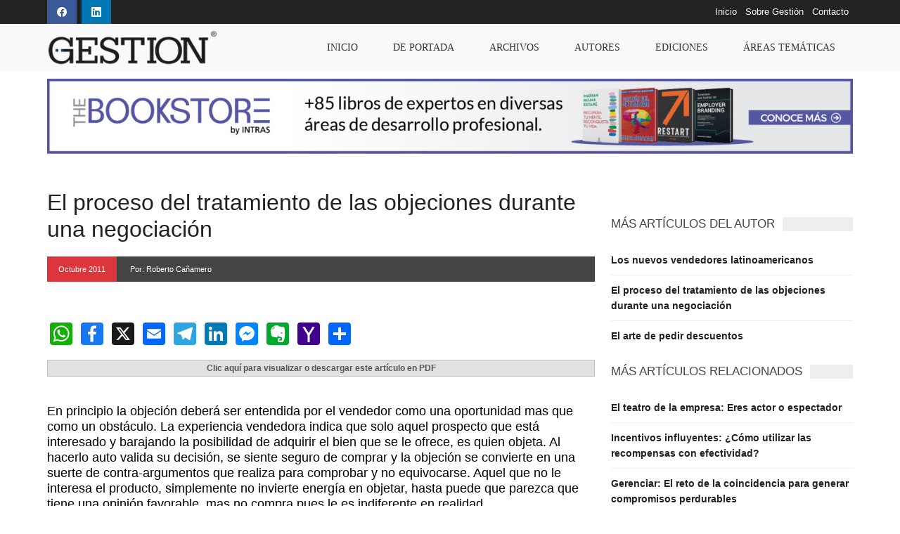

--- FILE ---
content_type: text/html; charset=UTF-8
request_url: https://gestion.com.do/el-proceso-del-tratamiento-de-las-objeciones-durante-una-negociacion/
body_size: 51706
content:
<!DOCTYPE html>
<html lang="es">
	<head>
		<meta charset="UTF-8">
		<meta http-equiv="X-UA-Compatible" content="IE=edge">
		<meta name="viewport" content="width=device-width, initial-scale=1.0">
		<link rel="preconnect" href="https://fonts.googleapis.com">
		<link rel="preconnect" href="https://fonts.gstatic.com" crossorigin>
		<link href="https://fonts.googleapis.com/css2?family=Roboto:wght@300;400;500;700&display=swap" rel="stylesheet">
		<link rel="stylesheet" href="https://cdn.jsdelivr.net/npm/bootstrap-icons@1.11.3/font/bootstrap-icons.min.css">
		
		<title>El proceso del tratamiento de las objeciones durante una negociación – GESTION</title>

		<!-- All in One SEO 4.8.7 - aioseo.com -->
	<meta name="description" content="En principio la objeción deberá ser entendida por el vendedor como una oportunidad mas que como un obstáculo. La experiencia vendedora indica que solo aquel prospecto que está interesado y barajando la posibilidad de adquirir el bien que se le ofrece, es quien objeta. Al hacerlo auto valida su decisión, se siente seguro de comprar y la objeción se convierte en una suerte de contra-argumentos que realiza para comprobar y no equivocarse." />
	<meta name="robots" content="max-image-preview:large" />
	<meta name="author" content="Fernando"/>
	<link rel="canonical" href="https://gestion.com.do/el-proceso-del-tratamiento-de-las-objeciones-durante-una-negociacion/" />
	<meta name="generator" content="All in One SEO (AIOSEO) 4.8.7" />
		<meta property="og:locale" content="es_ES" />
		<meta property="og:site_name" content="GESTION – Revista de negocios que se distribuye gratuitamente a los principales empresarios y altos ejecutivos de la República Dominicana." />
		<meta property="og:type" content="article" />
		<meta property="og:title" content="El proceso del tratamiento de las objeciones durante una negociación – GESTION" />
		<meta property="og:description" content="En principio la objeción deberá ser entendida por el vendedor como una oportunidad mas que como un obstáculo. La experiencia vendedora indica que solo aquel prospecto que está interesado y barajando la posibilidad de adquirir el bien que se le ofrece, es quien objeta. Al hacerlo auto valida su decisión, se siente seguro de comprar y la objeción se convierte en una suerte de contra-argumentos que realiza para comprobar y no equivocarse." />
		<meta property="og:url" content="https://gestion.com.do/el-proceso-del-tratamiento-de-las-objeciones-durante-una-negociacion/" />
		<meta property="article:published_time" content="2011-10-01T20:35:17+00:00" />
		<meta property="article:modified_time" content="2024-11-26T17:30:53+00:00" />
		<meta name="twitter:card" content="summary_large_image" />
		<meta name="twitter:title" content="El proceso del tratamiento de las objeciones durante una negociación – GESTION" />
		<meta name="twitter:description" content="En principio la objeción deberá ser entendida por el vendedor como una oportunidad mas que como un obstáculo. La experiencia vendedora indica que solo aquel prospecto que está interesado y barajando la posibilidad de adquirir el bien que se le ofrece, es quien objeta. Al hacerlo auto valida su decisión, se siente seguro de comprar y la objeción se convierte en una suerte de contra-argumentos que realiza para comprobar y no equivocarse." />
		<script type="application/ld+json" class="aioseo-schema">
			{"@context":"https:\/\/schema.org","@graph":[{"@type":"BlogPosting","@id":"https:\/\/gestion.com.do\/el-proceso-del-tratamiento-de-las-objeciones-durante-una-negociacion\/#blogposting","name":"El proceso del tratamiento de las objeciones durante una negociaci\u00f3n \u2013 GESTION","headline":"El proceso del tratamiento de las objeciones durante una negociaci\u00f3n","author":{"@id":"https:\/\/gestion.com.do\/author\/fernando\/#author"},"publisher":{"@id":"https:\/\/gestion.com.do\/#organization"},"datePublished":"2011-10-01T20:35:17+00:00","dateModified":"2024-11-26T17:30:53+00:00","inLanguage":"es-ES","mainEntityOfPage":{"@id":"https:\/\/gestion.com.do\/el-proceso-del-tratamiento-de-las-objeciones-durante-una-negociacion\/#webpage"},"isPartOf":{"@id":"https:\/\/gestion.com.do\/el-proceso-del-tratamiento-de-las-objeciones-durante-una-negociacion\/#webpage"},"articleSection":"Sin categor\u00eda, Octubre 2011, Comercial y gesti\u00f3n de clientes, Roberto Ca\u00f1amero, Planificaci\u00f3n"},{"@type":"BreadcrumbList","@id":"https:\/\/gestion.com.do\/el-proceso-del-tratamiento-de-las-objeciones-durante-una-negociacion\/#breadcrumblist","itemListElement":[{"@type":"ListItem","@id":"https:\/\/gestion.com.do#listItem","position":1,"name":"Hogar","item":"https:\/\/gestion.com.do","nextItem":{"@type":"ListItem","@id":"https:\/\/gestion.com.do\/category\/sin-categoria\/#listItem","name":"Sin categor\u00eda"}},{"@type":"ListItem","@id":"https:\/\/gestion.com.do\/category\/sin-categoria\/#listItem","position":2,"name":"Sin categor\u00eda","item":"https:\/\/gestion.com.do\/category\/sin-categoria\/","nextItem":{"@type":"ListItem","@id":"https:\/\/gestion.com.do\/el-proceso-del-tratamiento-de-las-objeciones-durante-una-negociacion\/#listItem","name":"El proceso del tratamiento de las objeciones durante una negociaci\u00f3n"},"previousItem":{"@type":"ListItem","@id":"https:\/\/gestion.com.do#listItem","name":"Hogar"}},{"@type":"ListItem","@id":"https:\/\/gestion.com.do\/el-proceso-del-tratamiento-de-las-objeciones-durante-una-negociacion\/#listItem","position":3,"name":"El proceso del tratamiento de las objeciones durante una negociaci\u00f3n","previousItem":{"@type":"ListItem","@id":"https:\/\/gestion.com.do\/category\/sin-categoria\/#listItem","name":"Sin categor\u00eda"}}]},{"@type":"Organization","@id":"https:\/\/gestion.com.do\/#organization","name":"GESTION","description":"Revista de negocios que se distribuye gratuitamente a los principales empresarios y altos ejecutivos de la Rep\u00fablica Dominicana.","url":"https:\/\/gestion.com.do\/"},{"@type":"Person","@id":"https:\/\/gestion.com.do\/author\/fernando\/#author","url":"https:\/\/gestion.com.do\/author\/fernando\/","name":"Fernando","image":{"@type":"ImageObject","@id":"https:\/\/gestion.com.do\/el-proceso-del-tratamiento-de-las-objeciones-durante-una-negociacion\/#authorImage","url":"https:\/\/secure.gravatar.com\/avatar\/a68f3701fe398dc9b54e54396e172e016a8e98df2c6c9b00f59c19252a6b6d10?s=96&d=mm&r=g","width":96,"height":96,"caption":"Fernando"}},{"@type":"WebPage","@id":"https:\/\/gestion.com.do\/el-proceso-del-tratamiento-de-las-objeciones-durante-una-negociacion\/#webpage","url":"https:\/\/gestion.com.do\/el-proceso-del-tratamiento-de-las-objeciones-durante-una-negociacion\/","name":"El proceso del tratamiento de las objeciones durante una negociaci\u00f3n \u2013 GESTION","description":"En principio la objeci\u00f3n deber\u00e1 ser entendida por el vendedor como una oportunidad mas que como un obst\u00e1culo. La experiencia vendedora indica que solo aquel prospecto que est\u00e1 interesado y barajando la posibilidad de adquirir el bien que se le ofrece, es quien objeta. Al hacerlo auto valida su decisi\u00f3n, se siente seguro de comprar y la objeci\u00f3n se convierte en una suerte de contra-argumentos que realiza para comprobar y no equivocarse.","inLanguage":"es-ES","isPartOf":{"@id":"https:\/\/gestion.com.do\/#website"},"breadcrumb":{"@id":"https:\/\/gestion.com.do\/el-proceso-del-tratamiento-de-las-objeciones-durante-una-negociacion\/#breadcrumblist"},"author":{"@id":"https:\/\/gestion.com.do\/author\/fernando\/#author"},"creator":{"@id":"https:\/\/gestion.com.do\/author\/fernando\/#author"},"datePublished":"2011-10-01T20:35:17+00:00","dateModified":"2024-11-26T17:30:53+00:00"},{"@type":"WebSite","@id":"https:\/\/gestion.com.do\/#website","url":"https:\/\/gestion.com.do\/","name":"GESTION","description":"Revista de negocios que se distribuye gratuitamente a los principales empresarios y altos ejecutivos de la Rep\u00fablica Dominicana.","inLanguage":"es-ES","publisher":{"@id":"https:\/\/gestion.com.do\/#organization"}}]}
		</script>
		<!-- All in One SEO -->

<link rel='dns-prefetch' href='//static.addtoany.com' />
<link rel="alternate" type="application/rss+xml" title="GESTION &raquo; Comentario El proceso del tratamiento de las objeciones durante una negociación del feed" href="https://gestion.com.do/el-proceso-del-tratamiento-de-las-objeciones-durante-una-negociacion/feed/" />
<link rel="alternate" title="oEmbed (JSON)" type="application/json+oembed" href="https://gestion.com.do/wp-json/oembed/1.0/embed?url=https%3A%2F%2Fgestion.com.do%2Fel-proceso-del-tratamiento-de-las-objeciones-durante-una-negociacion%2F" />
<link rel="alternate" title="oEmbed (XML)" type="text/xml+oembed" href="https://gestion.com.do/wp-json/oembed/1.0/embed?url=https%3A%2F%2Fgestion.com.do%2Fel-proceso-del-tratamiento-de-las-objeciones-durante-una-negociacion%2F&#038;format=xml" />
<style id='wp-img-auto-sizes-contain-inline-css' type='text/css'>
img:is([sizes=auto i],[sizes^="auto," i]){contain-intrinsic-size:3000px 1500px}
/*# sourceURL=wp-img-auto-sizes-contain-inline-css */
</style>
<style id='wp-emoji-styles-inline-css' type='text/css'>

	img.wp-smiley, img.emoji {
		display: inline !important;
		border: none !important;
		box-shadow: none !important;
		height: 1em !important;
		width: 1em !important;
		margin: 0 0.07em !important;
		vertical-align: -0.1em !important;
		background: none !important;
		padding: 0 !important;
	}
/*# sourceURL=wp-emoji-styles-inline-css */
</style>
<link rel='stylesheet' id='wp-block-library-css' href='https://gestion.com.do/wp-includes/css/dist/block-library/style.min.css?ver=6.9' type='text/css' media='all' />
<style id='global-styles-inline-css' type='text/css'>
:root{--wp--preset--aspect-ratio--square: 1;--wp--preset--aspect-ratio--4-3: 4/3;--wp--preset--aspect-ratio--3-4: 3/4;--wp--preset--aspect-ratio--3-2: 3/2;--wp--preset--aspect-ratio--2-3: 2/3;--wp--preset--aspect-ratio--16-9: 16/9;--wp--preset--aspect-ratio--9-16: 9/16;--wp--preset--color--black: #000000;--wp--preset--color--cyan-bluish-gray: #abb8c3;--wp--preset--color--white: #ffffff;--wp--preset--color--pale-pink: #f78da7;--wp--preset--color--vivid-red: #cf2e2e;--wp--preset--color--luminous-vivid-orange: #ff6900;--wp--preset--color--luminous-vivid-amber: #fcb900;--wp--preset--color--light-green-cyan: #7bdcb5;--wp--preset--color--vivid-green-cyan: #00d084;--wp--preset--color--pale-cyan-blue: #8ed1fc;--wp--preset--color--vivid-cyan-blue: #0693e3;--wp--preset--color--vivid-purple: #9b51e0;--wp--preset--gradient--vivid-cyan-blue-to-vivid-purple: linear-gradient(135deg,rgb(6,147,227) 0%,rgb(155,81,224) 100%);--wp--preset--gradient--light-green-cyan-to-vivid-green-cyan: linear-gradient(135deg,rgb(122,220,180) 0%,rgb(0,208,130) 100%);--wp--preset--gradient--luminous-vivid-amber-to-luminous-vivid-orange: linear-gradient(135deg,rgb(252,185,0) 0%,rgb(255,105,0) 100%);--wp--preset--gradient--luminous-vivid-orange-to-vivid-red: linear-gradient(135deg,rgb(255,105,0) 0%,rgb(207,46,46) 100%);--wp--preset--gradient--very-light-gray-to-cyan-bluish-gray: linear-gradient(135deg,rgb(238,238,238) 0%,rgb(169,184,195) 100%);--wp--preset--gradient--cool-to-warm-spectrum: linear-gradient(135deg,rgb(74,234,220) 0%,rgb(151,120,209) 20%,rgb(207,42,186) 40%,rgb(238,44,130) 60%,rgb(251,105,98) 80%,rgb(254,248,76) 100%);--wp--preset--gradient--blush-light-purple: linear-gradient(135deg,rgb(255,206,236) 0%,rgb(152,150,240) 100%);--wp--preset--gradient--blush-bordeaux: linear-gradient(135deg,rgb(254,205,165) 0%,rgb(254,45,45) 50%,rgb(107,0,62) 100%);--wp--preset--gradient--luminous-dusk: linear-gradient(135deg,rgb(255,203,112) 0%,rgb(199,81,192) 50%,rgb(65,88,208) 100%);--wp--preset--gradient--pale-ocean: linear-gradient(135deg,rgb(255,245,203) 0%,rgb(182,227,212) 50%,rgb(51,167,181) 100%);--wp--preset--gradient--electric-grass: linear-gradient(135deg,rgb(202,248,128) 0%,rgb(113,206,126) 100%);--wp--preset--gradient--midnight: linear-gradient(135deg,rgb(2,3,129) 0%,rgb(40,116,252) 100%);--wp--preset--font-size--small: 13px;--wp--preset--font-size--medium: 20px;--wp--preset--font-size--large: 36px;--wp--preset--font-size--x-large: 42px;--wp--preset--spacing--20: 0.44rem;--wp--preset--spacing--30: 0.67rem;--wp--preset--spacing--40: 1rem;--wp--preset--spacing--50: 1.5rem;--wp--preset--spacing--60: 2.25rem;--wp--preset--spacing--70: 3.38rem;--wp--preset--spacing--80: 5.06rem;--wp--preset--shadow--natural: 6px 6px 9px rgba(0, 0, 0, 0.2);--wp--preset--shadow--deep: 12px 12px 50px rgba(0, 0, 0, 0.4);--wp--preset--shadow--sharp: 6px 6px 0px rgba(0, 0, 0, 0.2);--wp--preset--shadow--outlined: 6px 6px 0px -3px rgb(255, 255, 255), 6px 6px rgb(0, 0, 0);--wp--preset--shadow--crisp: 6px 6px 0px rgb(0, 0, 0);}:where(.is-layout-flex){gap: 0.5em;}:where(.is-layout-grid){gap: 0.5em;}body .is-layout-flex{display: flex;}.is-layout-flex{flex-wrap: wrap;align-items: center;}.is-layout-flex > :is(*, div){margin: 0;}body .is-layout-grid{display: grid;}.is-layout-grid > :is(*, div){margin: 0;}:where(.wp-block-columns.is-layout-flex){gap: 2em;}:where(.wp-block-columns.is-layout-grid){gap: 2em;}:where(.wp-block-post-template.is-layout-flex){gap: 1.25em;}:where(.wp-block-post-template.is-layout-grid){gap: 1.25em;}.has-black-color{color: var(--wp--preset--color--black) !important;}.has-cyan-bluish-gray-color{color: var(--wp--preset--color--cyan-bluish-gray) !important;}.has-white-color{color: var(--wp--preset--color--white) !important;}.has-pale-pink-color{color: var(--wp--preset--color--pale-pink) !important;}.has-vivid-red-color{color: var(--wp--preset--color--vivid-red) !important;}.has-luminous-vivid-orange-color{color: var(--wp--preset--color--luminous-vivid-orange) !important;}.has-luminous-vivid-amber-color{color: var(--wp--preset--color--luminous-vivid-amber) !important;}.has-light-green-cyan-color{color: var(--wp--preset--color--light-green-cyan) !important;}.has-vivid-green-cyan-color{color: var(--wp--preset--color--vivid-green-cyan) !important;}.has-pale-cyan-blue-color{color: var(--wp--preset--color--pale-cyan-blue) !important;}.has-vivid-cyan-blue-color{color: var(--wp--preset--color--vivid-cyan-blue) !important;}.has-vivid-purple-color{color: var(--wp--preset--color--vivid-purple) !important;}.has-black-background-color{background-color: var(--wp--preset--color--black) !important;}.has-cyan-bluish-gray-background-color{background-color: var(--wp--preset--color--cyan-bluish-gray) !important;}.has-white-background-color{background-color: var(--wp--preset--color--white) !important;}.has-pale-pink-background-color{background-color: var(--wp--preset--color--pale-pink) !important;}.has-vivid-red-background-color{background-color: var(--wp--preset--color--vivid-red) !important;}.has-luminous-vivid-orange-background-color{background-color: var(--wp--preset--color--luminous-vivid-orange) !important;}.has-luminous-vivid-amber-background-color{background-color: var(--wp--preset--color--luminous-vivid-amber) !important;}.has-light-green-cyan-background-color{background-color: var(--wp--preset--color--light-green-cyan) !important;}.has-vivid-green-cyan-background-color{background-color: var(--wp--preset--color--vivid-green-cyan) !important;}.has-pale-cyan-blue-background-color{background-color: var(--wp--preset--color--pale-cyan-blue) !important;}.has-vivid-cyan-blue-background-color{background-color: var(--wp--preset--color--vivid-cyan-blue) !important;}.has-vivid-purple-background-color{background-color: var(--wp--preset--color--vivid-purple) !important;}.has-black-border-color{border-color: var(--wp--preset--color--black) !important;}.has-cyan-bluish-gray-border-color{border-color: var(--wp--preset--color--cyan-bluish-gray) !important;}.has-white-border-color{border-color: var(--wp--preset--color--white) !important;}.has-pale-pink-border-color{border-color: var(--wp--preset--color--pale-pink) !important;}.has-vivid-red-border-color{border-color: var(--wp--preset--color--vivid-red) !important;}.has-luminous-vivid-orange-border-color{border-color: var(--wp--preset--color--luminous-vivid-orange) !important;}.has-luminous-vivid-amber-border-color{border-color: var(--wp--preset--color--luminous-vivid-amber) !important;}.has-light-green-cyan-border-color{border-color: var(--wp--preset--color--light-green-cyan) !important;}.has-vivid-green-cyan-border-color{border-color: var(--wp--preset--color--vivid-green-cyan) !important;}.has-pale-cyan-blue-border-color{border-color: var(--wp--preset--color--pale-cyan-blue) !important;}.has-vivid-cyan-blue-border-color{border-color: var(--wp--preset--color--vivid-cyan-blue) !important;}.has-vivid-purple-border-color{border-color: var(--wp--preset--color--vivid-purple) !important;}.has-vivid-cyan-blue-to-vivid-purple-gradient-background{background: var(--wp--preset--gradient--vivid-cyan-blue-to-vivid-purple) !important;}.has-light-green-cyan-to-vivid-green-cyan-gradient-background{background: var(--wp--preset--gradient--light-green-cyan-to-vivid-green-cyan) !important;}.has-luminous-vivid-amber-to-luminous-vivid-orange-gradient-background{background: var(--wp--preset--gradient--luminous-vivid-amber-to-luminous-vivid-orange) !important;}.has-luminous-vivid-orange-to-vivid-red-gradient-background{background: var(--wp--preset--gradient--luminous-vivid-orange-to-vivid-red) !important;}.has-very-light-gray-to-cyan-bluish-gray-gradient-background{background: var(--wp--preset--gradient--very-light-gray-to-cyan-bluish-gray) !important;}.has-cool-to-warm-spectrum-gradient-background{background: var(--wp--preset--gradient--cool-to-warm-spectrum) !important;}.has-blush-light-purple-gradient-background{background: var(--wp--preset--gradient--blush-light-purple) !important;}.has-blush-bordeaux-gradient-background{background: var(--wp--preset--gradient--blush-bordeaux) !important;}.has-luminous-dusk-gradient-background{background: var(--wp--preset--gradient--luminous-dusk) !important;}.has-pale-ocean-gradient-background{background: var(--wp--preset--gradient--pale-ocean) !important;}.has-electric-grass-gradient-background{background: var(--wp--preset--gradient--electric-grass) !important;}.has-midnight-gradient-background{background: var(--wp--preset--gradient--midnight) !important;}.has-small-font-size{font-size: var(--wp--preset--font-size--small) !important;}.has-medium-font-size{font-size: var(--wp--preset--font-size--medium) !important;}.has-large-font-size{font-size: var(--wp--preset--font-size--large) !important;}.has-x-large-font-size{font-size: var(--wp--preset--font-size--x-large) !important;}
/*# sourceURL=global-styles-inline-css */
</style>

<style id='classic-theme-styles-inline-css' type='text/css'>
/*! This file is auto-generated */
.wp-block-button__link{color:#fff;background-color:#32373c;border-radius:9999px;box-shadow:none;text-decoration:none;padding:calc(.667em + 2px) calc(1.333em + 2px);font-size:1.125em}.wp-block-file__button{background:#32373c;color:#fff;text-decoration:none}
/*# sourceURL=/wp-includes/css/classic-themes.min.css */
</style>
<link rel='stylesheet' id='contact-form-7-css' href='https://gestion.com.do/wp-content/plugins/contact-form-7/includes/css/styles.css?ver=6.1.1' type='text/css' media='all' />
<link rel='stylesheet' id='addtoany-css' href='https://gestion.com.do/wp-content/plugins/add-to-any/addtoany.min.css?ver=1.16' type='text/css' media='all' />
<script type="text/javascript" id="addtoany-core-js-before">
/* <![CDATA[ */
window.a2a_config=window.a2a_config||{};a2a_config.callbacks=[];a2a_config.overlays=[];a2a_config.templates={};a2a_localize = {
	Share: "Compartir",
	Save: "Guardar",
	Subscribe: "Suscribir",
	Email: "Correo electrónico",
	Bookmark: "Marcador",
	ShowAll: "Mostrar todo",
	ShowLess: "Mostrar menos",
	FindServices: "Encontrar servicio(s)",
	FindAnyServiceToAddTo: "Encuentra al instante cualquier servicio para añadir a",
	PoweredBy: "Funciona con",
	ShareViaEmail: "Compartir por correo electrónico",
	SubscribeViaEmail: "Suscribirse a través de correo electrónico",
	BookmarkInYourBrowser: "Añadir a marcadores de tu navegador",
	BookmarkInstructions: "Presiona «Ctrl+D» o «\u2318+D» para añadir esta página a marcadores",
	AddToYourFavorites: "Añadir a tus favoritos",
	SendFromWebOrProgram: "Enviar desde cualquier dirección o programa de correo electrónico ",
	EmailProgram: "Programa de correo electrónico",
	More: "Más&#8230;",
	ThanksForSharing: "¡Gracias por compartir!",
	ThanksForFollowing: "¡Gracias por seguirnos!"
};


//# sourceURL=addtoany-core-js-before
/* ]]> */
</script>
<script type="text/javascript" defer src="https://static.addtoany.com/menu/page.js" id="addtoany-core-js"></script>
<script type="text/javascript" src="https://gestion.com.do/wp-includes/js/jquery/jquery.min.js?ver=3.7.1" id="jquery-core-js"></script>
<script type="text/javascript" src="https://gestion.com.do/wp-includes/js/jquery/jquery-migrate.min.js?ver=3.4.1" id="jquery-migrate-js"></script>
<script type="text/javascript" defer src="https://gestion.com.do/wp-content/plugins/add-to-any/addtoany.min.js?ver=1.1" id="addtoany-jquery-js"></script>
<link rel="https://api.w.org/" href="https://gestion.com.do/wp-json/" /><link rel="alternate" title="JSON" type="application/json" href="https://gestion.com.do/wp-json/wp/v2/posts/1630" /><link rel="EditURI" type="application/rsd+xml" title="RSD" href="https://gestion.com.do/xmlrpc.php?rsd" />
<meta name="generator" content="WordPress 6.9" />
<link rel='shortlink' href='https://gestion.com.do/?p=1630' />
		
		<link rel="icon" href="https://gestion.com.do/wp-content/themes/gestion-wp/assets/images/favicon.png">
		<link rel="stylesheet" href="https://gestion.com.do/wp-content/themes/gestion-wp/style.css">
		
		
		<!-- Google tag (gtag.js) -->
		<script async src="https://www.googletagmanager.com/gtag/js?id=G-WJZ04DW1S4"></script>
		<script>
		  window.dataLayer = window.dataLayer || [];
		  function gtag(){dataLayer.push(arguments);}
		  gtag('js', new Date());

		  gtag('config', 'G-WJZ04DW1S4');
		</script>


		<script src="https://ajax.googleapis.com/ajax/libs/jquery/3.6.0/jquery.min.js"></script>
        <script src="https://gestion.com.do/wp-content/themes/gestion-wp/assets/bootstrap/js/bootstrap.min.js"></script>
	</head>
	<body data-rsssl=1 class="wp-singular post-template-default single single-post postid-1630 single-format-standard wp-theme-gestion-wp">
		<header>
            <div class="top-bar">
                <div class="container">
                    <div class="top-bar-container">

                        <ul class="redes list-unstyled">
                            <li>
                                <a target="_blank" href="https://www.facebook.com/GestionRD">
                                    <i class="bi bi-facebook"></i>
                                </a>
                            </li>
                            <li>
                                <a target="_blank" href="https://www.linkedin.com/company/revista-gestion/">
                                    <i class="bi bi-linkedin"></i>
                                </a>
                            </li>
                        </ul>

                        <ul class="enlaces list-unstyled">
                            <li>
                                <a href="https://gestion.com.do">Inicio</a>
                            </li>
                            <li>
                                <a href="https://gestion.com.do/sobre-gestion">Sobre Gestión</a>
                            </li>
                            <li>
                                <a href="https://gestion.com.do/contacto">Contacto</a>
                            </li>
                        </ul>



                    </div>
                </div>
            </div>
			<nav class="navbar navbar-expand-lg navbar-light bg-light py-0" id="main-nav">
				<div class="container">
					<a class="navbar-brand" href="https://gestion.com.do">
                        <img src="https://gestion.com.do/wp-content/themes/gestion-wp/assets/images/gestion-logo.png" alt="">
                    </a>
					<button class="navbar-toggler" type="button" data-bs-toggle="collapse" data-bs-target="#navbarSupportedContent" aria-controls="navbarSupportedContent" aria-expanded="false" aria-label="Toggle navigation">
					<span class="navbar-toggler-icon"></span>
					</button>
					<div class="collapse navbar-collapse" id="navbarSupportedContent">
                        <ul id="menu-menu-principal" class="navbar-nav ms-auto mb-2 mb-lg-0"><li id="menu-item-12" class="menu-item menu-item-type-custom menu-item-object-custom menu-item-home menu-item-12"><a href="https://gestion.com.do/">Inicio</a></li>
<li id="menu-item-34" class="menu-item menu-item-type-post_type menu-item-object-page menu-item-34"><a href="https://gestion.com.do/de-portada/">De Portada</a></li>
<li id="menu-item-3259" class="menu-item menu-item-type-post_type menu-item-object-page menu-item-3259"><a href="https://gestion.com.do/archivos/">Archivos</a></li>
<li id="menu-item-16732" class="menu-item menu-item-type-custom menu-item-object-custom menu-item-16732"><a href="#autores">Autores</a></li>
<li id="menu-item-10" class="menu-item menu-item-type-custom menu-item-object-custom menu-item-10"><a href="#ediciones">Ediciones</a></li>
<li id="menu-item-2440" class="menu-item menu-item-type-custom menu-item-object-custom menu-item-2440"><a href="#areas-tematicas">Áreas temáticas</a></li>
</ul>
                        <!--
						<ul class="navbar-nav ms-auto mb-2 mb-lg-0">
							<li class="nav-item">
								<a class="nav-link active" aria-current="page" href="#">Inicio</a>
							</li>
							<li class="nav-item">
								<a class="nav-link" href="#">De Portada</a>
							</li>
                            <li class="nav-item">
								<a class="nav-link" href="#">Archivos</a>
							</li>
                            <li class="nav-item">
								<a class="nav-link" href="#">Ediciones</a>
							</li>
                            <li class="nav-item">
								<a class="nav-link" href="#">Áreas temáticas</a>
							</li>
						</ul>-->
					</div>
				</div>
			</nav>

			<!-- Canvas Ediciones -->

			<button id="offcanvasEdicionesButton" class="btn btn-primary d-none" type="button" data-bs-toggle="offcanvas" data-bs-target="#offcanvasEdiciones" aria-controls="offcanvasEdiciones">
				Ediciones
			</button>

			<div class="offcanvas offcanvas-end" tabindex="-1" id="offcanvasEdiciones" aria-labelledby="offcanvasEdicionesLabel">
				<div class="offcanvas-header mt-4 pb-1">
					<h5 class="offcanvas-title" id="offcanvasEdicionesLabel">Ediciones</h5>
					<button type="button" class="btn-close text-reset" data-bs-dismiss="offcanvas" aria-label="Close"></button>
				</div>
				<div class="offcanvas-body">
					
					<ul id="menu-ediciones" class="navbar-nav ms-auto mb-2 mb-lg-0 menu-list"><li id="menu-item-24448" class="menu-item menu-item-type-taxonomy menu-item-object-edicion menu-item-24448"><a href="https://gestion.com.do/edicion/julio-2025/">Julio 2025</a></li>
<li id="menu-item-21673" class="menu-item menu-item-type-taxonomy menu-item-object-edicion menu-item-21673"><a href="https://gestion.com.do/edicion/febrero-2025/">Febrero 2025</a></li>
<li id="menu-item-21672" class="menu-item menu-item-type-taxonomy menu-item-object-edicion menu-item-21672"><a href="https://gestion.com.do/edicion/octubre-2024/">Octubre 2024</a></li>
<li id="menu-item-21671" class="menu-item menu-item-type-taxonomy menu-item-object-edicion menu-item-21671"><a href="https://gestion.com.do/edicion/mayo-2024/">Mayo 2024</a></li>
<li id="menu-item-12786" class="menu-item menu-item-type-taxonomy menu-item-object-edicion menu-item-12786"><a href="https://gestion.com.do/edicion/marzo-2024/">Marzo 2024</a></li>
<li id="menu-item-9586" class="menu-item menu-item-type-taxonomy menu-item-object-edicion menu-item-9586"><a href="https://gestion.com.do/edicion/febrero-2024/">Febrero 2024</a></li>
<li id="menu-item-6552" class="menu-item menu-item-type-taxonomy menu-item-object-edicion menu-item-6552"><a href="https://gestion.com.do/edicion/agosto-2023/">Agosto 2023</a></li>
<li id="menu-item-6553" class="menu-item menu-item-type-taxonomy menu-item-object-edicion menu-item-6553"><a href="https://gestion.com.do/edicion/marzo-2023/">Marzo 2023</a></li>
<li id="menu-item-4908" class="menu-item menu-item-type-taxonomy menu-item-object-edicion menu-item-4908"><a href="https://gestion.com.do/edicion/enero-2023/">Enero 2023</a></li>
<li id="menu-item-4909" class="menu-item menu-item-type-taxonomy menu-item-object-edicion menu-item-4909"><a href="https://gestion.com.do/edicion/febrero-2022/">Febrero 2022</a></li>
<li id="menu-item-4910" class="menu-item menu-item-type-taxonomy menu-item-object-edicion menu-item-4910"><a href="https://gestion.com.do/edicion/marzo-2022/">Marzo 2022</a></li>
<li id="menu-item-4912" class="menu-item menu-item-type-taxonomy menu-item-object-edicion menu-item-4912"><a href="https://gestion.com.do/edicion/marzo-2021/">Marzo 2021</a></li>
<li id="menu-item-4911" class="menu-item menu-item-type-taxonomy menu-item-object-edicion menu-item-4911"><a href="https://gestion.com.do/edicion/agosto-2021/">Agosto 2021</a></li>
<li id="menu-item-4913" class="menu-item menu-item-type-taxonomy menu-item-object-edicion menu-item-4913"><a href="https://gestion.com.do/edicion/diciembre-2020/">Diciembre 2020</a></li>
<li id="menu-item-4983" class="menu-item menu-item-type-taxonomy menu-item-object-edicion menu-item-4983"><a href="https://gestion.com.do/edicion/especial-covid-19/">Especial COVID-19</a></li>
<li id="menu-item-4914" class="menu-item menu-item-type-taxonomy menu-item-object-edicion menu-item-4914"><a href="https://gestion.com.do/edicion/enero-2020/">Enero 2020</a></li>
<li id="menu-item-4919" class="menu-item menu-item-type-taxonomy menu-item-object-edicion menu-item-4919"><a href="https://gestion.com.do/edicion/septiembre-2019/">Septiembre 2019</a></li>
<li id="menu-item-4917" class="menu-item menu-item-type-taxonomy menu-item-object-edicion menu-item-4917"><a href="https://gestion.com.do/edicion/julio-2019/">Julio 2019</a></li>
<li id="menu-item-4918" class="menu-item menu-item-type-taxonomy menu-item-object-edicion menu-item-4918"><a href="https://gestion.com.do/edicion/marzo-2019/">Marzo 2019</a></li>
<li id="menu-item-4916" class="menu-item menu-item-type-taxonomy menu-item-object-edicion menu-item-4916"><a href="https://gestion.com.do/edicion/enero-2019/">Enero 2019</a></li>
<li id="menu-item-4923" class="menu-item menu-item-type-taxonomy menu-item-object-edicion menu-item-4923"><a href="https://gestion.com.do/edicion/septiembre-2018/">Septiembre 2018</a></li>
<li id="menu-item-4921" class="menu-item menu-item-type-taxonomy menu-item-object-edicion menu-item-4921"><a href="https://gestion.com.do/edicion/julio-2018/">Julio 2018</a></li>
<li id="menu-item-4922" class="menu-item menu-item-type-taxonomy menu-item-object-edicion menu-item-4922"><a href="https://gestion.com.do/edicion/marzo-2018/">Marzo 2018</a></li>
<li id="menu-item-4920" class="menu-item menu-item-type-taxonomy menu-item-object-edicion menu-item-4920"><a href="https://gestion.com.do/edicion/enero-2018/">Enero 2018</a></li>
<li id="menu-item-4926" class="menu-item menu-item-type-taxonomy menu-item-object-edicion menu-item-4926"><a href="https://gestion.com.do/edicion/junio-2017/">Junio 2017</a></li>
<li id="menu-item-4924" class="menu-item menu-item-type-taxonomy menu-item-object-edicion menu-item-4924"><a href="https://gestion.com.do/edicion/abril-2017/">Abril 2017</a></li>
<li id="menu-item-4927" class="menu-item menu-item-type-taxonomy menu-item-object-edicion menu-item-4927"><a href="https://gestion.com.do/edicion/marzo-2017/">Marzo 2017</a></li>
<li id="menu-item-4925" class="menu-item menu-item-type-taxonomy menu-item-object-edicion menu-item-4925"><a href="https://gestion.com.do/edicion/enero-2017/">Enero 2017</a></li>
<li id="menu-item-4930" class="menu-item menu-item-type-taxonomy menu-item-object-edicion menu-item-4930"><a href="https://gestion.com.do/edicion/sptiembre-2016/">Sptiembre 2016</a></li>
<li id="menu-item-4929" class="menu-item menu-item-type-taxonomy menu-item-object-edicion menu-item-4929"><a href="https://gestion.com.do/edicion/julio-2016/">Julio 2016</a></li>
<li id="menu-item-4928" class="menu-item menu-item-type-taxonomy menu-item-object-edicion menu-item-4928"><a href="https://gestion.com.do/edicion/enero-2016/">Enero 2016</a></li>
<li id="menu-item-4934" class="menu-item menu-item-type-taxonomy menu-item-object-edicion menu-item-4934"><a href="https://gestion.com.do/edicion/octubre-2015/">Octubre 2015</a></li>
<li id="menu-item-4933" class="menu-item menu-item-type-taxonomy menu-item-object-edicion menu-item-4933"><a href="https://gestion.com.do/edicion/julio-2015/">Julio 2015</a></li>
<li id="menu-item-4931" class="menu-item menu-item-type-taxonomy menu-item-object-edicion menu-item-4931"><a href="https://gestion.com.do/edicion/abril-2015/">Abril 2015</a></li>
<li id="menu-item-4932" class="menu-item menu-item-type-taxonomy menu-item-object-edicion menu-item-4932"><a href="https://gestion.com.do/edicion/enero-2015/">Enero 2015</a></li>
<li id="menu-item-4941" class="menu-item menu-item-type-taxonomy menu-item-object-edicion menu-item-4941"><a href="https://gestion.com.do/edicion/octubre-2014/">Octubre 2014</a></li>
<li id="menu-item-4940" class="menu-item menu-item-type-taxonomy menu-item-object-edicion menu-item-4940"><a href="https://gestion.com.do/edicion/julio-2014/">Julio 2014</a></li>
<li id="menu-item-4935" class="menu-item menu-item-type-taxonomy menu-item-object-edicion menu-item-4935"><a href="https://gestion.com.do/edicion/abril-2014/">Abril 2014</a></li>
<li id="menu-item-4939" class="menu-item menu-item-type-taxonomy menu-item-object-edicion menu-item-4939"><a href="https://gestion.com.do/edicion/enero-2014/">Enero 2014</a></li>
<li id="menu-item-4949" class="menu-item menu-item-type-taxonomy menu-item-object-edicion menu-item-4949"><a href="https://gestion.com.do/edicion/octubre-2013/">Octubre 2013</a></li>
<li id="menu-item-4948" class="menu-item menu-item-type-taxonomy menu-item-object-edicion menu-item-4948"><a href="https://gestion.com.do/edicion/julio-2013/">Julio 2013</a></li>
<li id="menu-item-4942" class="menu-item menu-item-type-taxonomy menu-item-object-edicion menu-item-4942"><a href="https://gestion.com.do/edicion/abril-2013/">Abril 2013</a></li>
<li id="menu-item-4947" class="menu-item menu-item-type-taxonomy menu-item-object-edicion menu-item-4947"><a href="https://gestion.com.do/edicion/enero-2013/">Enero 2013</a></li>
<li id="menu-item-4957" class="menu-item menu-item-type-taxonomy menu-item-object-edicion menu-item-4957"><a href="https://gestion.com.do/edicion/octubre-2012/">Octubre 2012</a></li>
<li id="menu-item-4956" class="menu-item menu-item-type-taxonomy menu-item-object-edicion menu-item-4956"><a href="https://gestion.com.do/edicion/julio-2012/">Julio 2012</a></li>
<li id="menu-item-4950" class="menu-item menu-item-type-taxonomy menu-item-object-edicion menu-item-4950"><a href="https://gestion.com.do/edicion/abril-2012/">Abril 2012</a></li>
<li id="menu-item-4955" class="menu-item menu-item-type-taxonomy menu-item-object-edicion menu-item-4955"><a href="https://gestion.com.do/edicion/enero-2012/">Enero 2012</a></li>
<li id="menu-item-4965" class="menu-item menu-item-type-taxonomy menu-item-object-edicion current-post-ancestor current-menu-parent current-post-parent menu-item-4965"><a href="https://gestion.com.do/edicion/octubre-2011/">Octubre 2011</a></li>
<li id="menu-item-4964" class="menu-item menu-item-type-taxonomy menu-item-object-edicion menu-item-4964"><a href="https://gestion.com.do/edicion/julio-2011/">Julio 2011</a></li>
<li id="menu-item-4958" class="menu-item menu-item-type-taxonomy menu-item-object-edicion menu-item-4958"><a href="https://gestion.com.do/edicion/abril-2011/">Abril 2011</a></li>
<li id="menu-item-4963" class="menu-item menu-item-type-taxonomy menu-item-object-edicion menu-item-4963"><a href="https://gestion.com.do/edicion/enero-2011/">Enero 2011</a></li>
<li id="menu-item-4973" class="menu-item menu-item-type-taxonomy menu-item-object-edicion menu-item-4973"><a href="https://gestion.com.do/edicion/octubre-2010/">Octubre 2010</a></li>
<li id="menu-item-4972" class="menu-item menu-item-type-taxonomy menu-item-object-edicion menu-item-4972"><a href="https://gestion.com.do/edicion/julio-2010/">Julio 2010</a></li>
<li id="menu-item-4966" class="menu-item menu-item-type-taxonomy menu-item-object-edicion menu-item-4966"><a href="https://gestion.com.do/edicion/abril-2010/">Abril 2010</a></li>
<li id="menu-item-4971" class="menu-item menu-item-type-taxonomy menu-item-object-edicion menu-item-4971"><a href="https://gestion.com.do/edicion/enero-2010/">Enero 2010</a></li>
<li id="menu-item-4981" class="menu-item menu-item-type-taxonomy menu-item-object-edicion menu-item-4981"><a href="https://gestion.com.do/edicion/octubre-2009/">Octubre 2009</a></li>
<li id="menu-item-4980" class="menu-item menu-item-type-taxonomy menu-item-object-edicion menu-item-4980"><a href="https://gestion.com.do/edicion/julio-2009/">Julio 2009</a></li>
<li id="menu-item-4974" class="menu-item menu-item-type-taxonomy menu-item-object-edicion menu-item-4974"><a href="https://gestion.com.do/edicion/abril-2009/">Abril 2009</a></li>
<li id="menu-item-4979" class="menu-item menu-item-type-taxonomy menu-item-object-edicion menu-item-4979"><a href="https://gestion.com.do/edicion/enero-2009/">Enero 2009</a></li>
</ul>				</div>
			</div>

			<!-- Canvas Areas Tematicas -->

			<button id="offcanvasAreasTematicasButton" class="btn btn-primary d-none" type="button" data-bs-toggle="offcanvas" data-bs-target="#offcanvasAreasTematicas" aria-controls="offcanvasAreasTematicas">
				Áreas temáticas
			</button>

			<div class="offcanvas offcanvas-end" tabindex="-1" id="offcanvasAreasTematicas" aria-labelledby="offcanvasAreasTematicasLabel">
				<div class="offcanvas-header mt-4 pb-1">
					<h5 class="offcanvas-title" id="offcanvasAreasTematicasLabel">Áreas temáticas</h5>
					<button type="button" class="btn-close text-reset" data-bs-dismiss="offcanvas" aria-label="Close"></button>
				</div>
				<div class="offcanvas-body">
					
					<ul id="menu-lineas-tematicas" class="navbar-nav ms-auto mb-2 mb-lg-0 menu-list"><li id="menu-item-3315" class="menu-item menu-item-type-taxonomy menu-item-object-linea-tematica menu-item-3315"><a href="https://gestion.com.do/linea-tematica/administracion/">Administración</a></li>
<li id="menu-item-12895" class="menu-item menu-item-type-custom menu-item-object-custom menu-item-12895"><a href="https://gestion.com.do/linea-tematica/calidad/">Calidad</a></li>
<li id="menu-item-3317" class="menu-item menu-item-type-taxonomy menu-item-object-linea-tematica current-post-ancestor current-menu-parent current-post-parent menu-item-3317"><a href="https://gestion.com.do/linea-tematica/comercial-y-gestion-de-clientes/">Comercial y gestión de clientes</a></li>
<li id="menu-item-3314" class="menu-item menu-item-type-taxonomy menu-item-object-linea-tematica menu-item-3314"><a href="https://gestion.com.do/linea-tematica/desarrollo-de-habilidades/">Desarrollo de habilidades</a></li>
<li id="menu-item-3321" class="menu-item menu-item-type-taxonomy menu-item-object-linea-tematica menu-item-3321"><a href="https://gestion.com.do/linea-tematica/finanzas/">Finanzas</a></li>
<li id="menu-item-3316" class="menu-item menu-item-type-taxonomy menu-item-object-linea-tematica menu-item-3316"><a href="https://gestion.com.do/linea-tematica/gestion-humana/">Gestión humana</a></li>
<li id="menu-item-12896" class="menu-item menu-item-type-custom menu-item-object-custom menu-item-12896"><a href="https://gestion.com.do/linea-tematica/grandes-speakers/">Grandes Speakers</a></li>
<li id="menu-item-3320" class="menu-item menu-item-type-taxonomy menu-item-object-linea-tematica menu-item-3320"><a href="https://gestion.com.do/linea-tematica/mercadeo-y-comunicaciones/">Mercadeo y comunicaciones</a></li>
<li id="menu-item-12897" class="menu-item menu-item-type-custom menu-item-object-custom menu-item-12897"><a href="https://gestion.com.do/linea-tematica/operacion-logistica-y-distribucion/">Operaciones, logística y distribución</a></li>
<li id="menu-item-3312" class="menu-item menu-item-type-taxonomy menu-item-object-linea-tematica menu-item-3312"><a href="https://gestion.com.do/linea-tematica/planificacion/">Planificación</a></li>
<li id="menu-item-3313" class="menu-item menu-item-type-taxonomy menu-item-object-linea-tematica menu-item-3313"><a href="https://gestion.com.do/linea-tematica/proyectos/">Proyectos</a></li>
<li id="menu-item-3319" class="menu-item menu-item-type-taxonomy menu-item-object-linea-tematica menu-item-3319"><a href="https://gestion.com.do/linea-tematica/tecnologia-de-informacion-y-sistemas/">Tecnología de información y sistemas</a></li>
</ul>				</div>
			</div>

			<!-- Canvas Autores -->

			<button id="offcanvasAutoresButton" class="btn btn-primary d-none" type="button" data-bs-toggle="offcanvas" data-bs-target="#offcanvasAutores" aria-controls="offcanvasAutores">
				Autores
			</button>

			<div class="offcanvas offcanvas-end" tabindex="-1" id="offcanvasAutores" aria-labelledby="offcanvasAutoresLabel">
				<div class="offcanvas-header mt-4 pb-1">
					<h5 class="offcanvas-title" id="offcanvasAreasTematicasLabel">Autores</h5>
					<button type="button" class="btn-close text-reset" data-bs-dismiss="offcanvas" aria-label="Close"></button>
				</div>
				<div class="offcanvas-body">

					<div class="author-search mb-4">
						<input id="autores-field" type="text" class="form-control" placeholder="Buscar por nombre">
						<button class="d-none"><i class="bi bi-x"></i></button>
					</div>

					<ul class='list-unstyled autores original-list'><li><a href='https://gestion.com.do/autor/adrian-gostick'>Adrian Gostick</a></li><li><a href='https://gestion.com.do/autor/adrian-gostick-y-chester-elton'>Adrian Gostick y Chester Elton</a></li><li><a href='https://gestion.com.do/autor/al-switzler'>Al Switzler</a></li><li><a href='https://gestion.com.do/autor/alan-kay'>Alan Kay</a></li><li><a href='https://gestion.com.do/autor/albertina-de-morello'>Albertina de Morello</a></li><li><a href='https://gestion.com.do/autor/alberto-alexander'>Alberto Alexander</a></li><li><a href='https://gestion.com.do/autor/alberto-crosthwaytt'>Alberto Crosthwaytt</a></li><li><a href='https://gestion.com.do/autor/alberto-martinez'>Alberto Martínez</a></li><li><a href='https://gestion.com.do/autor/alejandro-melamed'>Alejandro Melamed</a></li><li><a href='https://gestion.com.do/autor/alfonso-de-claver'>Alfonso De Claver</a></li><li><a href='https://gestion.com.do/autor/alfredo-carrasquillo-ramirez'>Alfredo Carrasquillo Ramírez</a></li><li><a href='https://gestion.com.do/autor/alicia-kaufmann'>Alicia Kaufmann</a></li><li><a href='https://gestion.com.do/autor/alvaro-chocano'>Alvaro Chocano</a></li><li><a href='https://gestion.com.do/autor/alvaro-gallart'>Alvaro Gallart</a></li><li><a href='https://gestion.com.do/autor/alvaro-gomez'>Álvaro Gómez</a></li><li><a href='https://gestion.com.do/autor/ana-herranz'>Ana Herranz</a></li><li><a href='https://gestion.com.do/autor/andrew-razeghi'>Andrew Razeghi</a></li><li><a href='https://gestion.com.do/autor/antonio-fontanini'>Antonio Fontanini</a></li><li><a href='https://gestion.com.do/autor/antonio-nunez'>Antonio Núñez López</a></li><li><a href='https://gestion.com.do/autor/antonio-penalver'>Antonio Peñalver</a></li><li><a href='https://gestion.com.do/autor/antonio-tena'>Antonio Tena</a></li><li><a href='https://gestion.com.do/autor/antonio-vilches'>Antonio Vilches</a></li><li><a href='https://gestion.com.do/autor/aviad-goz'>Aviad Goz</a></li><li><a href='https://gestion.com.do/autor/barry-nalebuff'>Barry Nalebuff</a></li><li><a href='https://gestion.com.do/autor/ben-baldwin'>Ben Baldwin</a></li><li><a href='https://gestion.com.do/autor/bob-kelleher'>Bob Kelleher</a></li><li><a href='https://gestion.com.do/autor/bob-nelson'>Bob Nelson</a></li><li><a href='https://gestion.com.do/autor/borja-duran'>Borja Durán</a></li><li><a href='https://gestion.com.do/autor/brian-p-moran'>Brian P. Moran</a></li><li><a href='https://gestion.com.do/autor/camila-salgado'>Camila Salgado</a></li><li><a href='https://gestion.com.do/autor/carl-honore'>Carl Honoré</a></li><li><a href='https://gestion.com.do/autor/carlitos-paez'>Carlitos Páez</a></li><li><a href='https://gestion.com.do/autor/carlos-wirth'>Carlos Wirth</a></li><li><a href='https://gestion.com.do/autor/chester-elton'>Chester Elton</a></li><li><a href='https://gestion.com.do/autor/chris-barton'>Chris Barton</a></li><li><a href='https://gestion.com.do/autor/claes-fornell'>Claes Fornell</a></li><li><a href='https://gestion.com.do/autor/cristina-simon'>Cristina Simon</a></li><li><a href='https://gestion.com.do/autor/daniel-goleman'>Daniel Goleman</a></li><li><a href='https://gestion.com.do/autor/daryelin-torres'>Daryelin Torres</a></li><li><a href='https://gestion.com.do/autor/dave-ulrich'>Dave Ulrich</a></li><li><a href='https://gestion.com.do/autor/david-kutoff'>David Kutoff</a></li><li><a href='https://gestion.com.do/autor/david-maxfield'>David Maxfield</a></li><li><a href='https://gestion.com.do/autor/don-peppers'>Don Peppers</a></li><li><a href='https://gestion.com.do/autor/doug-lipp'>Doug Lipp</a></li><li><a href='https://gestion.com.do/autor/elena-revilla'>Elena Revilla</a></li><li><a href='https://gestion.com.do/autor/emilo-rio'>Emilio Río</a></li><li><a href='https://gestion.com.do/autor/fabiana-roche'>Fabiana Roche</a></li><li><a href='https://gestion.com.do/autor/fabiola-amariles'>Fabiola Amariles</a></li><li><a href='https://gestion.com.do/autor/felix-lopez-capel'>Félix López Capel</a></li><li><a href='https://gestion.com.do/autor/frances-rios'>Frances Ríos</a></li><li><a href='https://gestion.com.do/autor/francisco-javier-gonzalez-galan'>Francisco Javier González Galán</a></li><li><a href='https://gestion.com.do/autor/francisco-lozano-winterhalder'>Francisco Lozano Winterhalder</a></li><li><a href='https://gestion.com.do/autor/francisco-porra'>Francisco Porra</a></li><li><a href='https://gestion.com.do/autor/gerard-h-seijts'>Gerard H. Seijts</a></li><li><a href='https://gestion.com.do/autor/gestion'>Gestión</a></li><li><a href='https://gestion.com.do/autor/guillermo-s-edelberg'>Guillermo S. Edelberg</a></li><li><a href='https://gestion.com.do/autor/gustavo-g-bulgach'>Gustavo G. Bulgach</a></li><li><a href='https://gestion.com.do/autor/harry-paul'>Harry Paul</a></li><li><a href='https://gestion.com.do/autor/hugo-brunetta'>Hugo Brunetta</a></li><li><a href='https://gestion.com.do/autor/humberto-perez-ortiz'>Humberto Pérez Ortiz</a></li><li><a href='https://gestion.com.do/autor/ibrahim-jabary'>Ibrahim Jabary</a></li><li><a href='https://gestion.com.do/autor/ignacio-villoch'>Ignacio Villoch</a></li><li><a href='https://gestion.com.do/autor/incae'>INCAE</a></li><li><a href='https://gestion.com.do/autor/intras'>INTRAS</a></li><li><a href='https://gestion.com.do/autor/isaolym-mieses'>Isaolym Mieses</a></li><li><a href='https://gestion.com.do/autor/ivvone-d-arroyo-martinez'>Ivvone D. Arroyo-Martinez</a></li><li><a href='https://gestion.com.do/autor/jack-welch'>Jack Welch</a></li><li><a href='https://gestion.com.do/autor/jaime-izquierdo'>Jaime Izquierdo</a></li><li><a href='https://gestion.com.do/autor/jason-forrest'>Jason Forrest</a></li><li><a href='https://gestion.com.do/autor/jason-jennings'>Jason Jennings</a></li><li><a href='https://gestion.com.do/autor/jessica-love'>Jessica Love</a></li><li><a href='https://gestion.com.do/autor/jesus-alcoba-gonzalez'>Jesús Alcoba González</a></li><li><a href='https://gestion.com.do/autor/jesus-cirera-soler'>Jesús Cirera Soler</a></li><li><a href='https://gestion.com.do/autor/jesus-munoz'>Jesús Muñoz</a></li><li><a href='https://gestion.com.do/autor/joan-pique'>Joan Piqué</a></li><li><a href='https://gestion.com.do/autor/john-ickis'>John Ickis</a></li><li><a href='https://gestion.com.do/autor/john-kotter'>John Kotter</a></li><li><a href='https://gestion.com.do/autor/john-mattone'>John Mattone</a></li><li><a href='https://gestion.com.do/autor/jonas-riddertrale'>Jonas Riddertrale</a></li><li><a href='https://gestion.com.do/autor/jonatan-loidi'>Jonatan Loidi</a></li><li><a href='https://gestion.com.do/autor/jorge-coca'>Jorge Coca</a></li><li><a href='https://gestion.com.do/autor/jorge-fantini'>Jorge Fantini</a></li><li><a href='https://gestion.com.do/autor/jorge-saravia'>Jorge Saravia</a></li><li><a href='https://gestion.com.do/autor/jose-aguilar'>José Aguilar</a></li><li><a href='https://gestion.com.do/autor/jose-miralles'>José Miralles</a></li><li><a href='https://gestion.com.do/autor/jose-nicolas-marin'>José Nicolás Marín</a></li><li><a href='https://gestion.com.do/autor/jose-ricardo-franco'>José Ricardo Franco</a></li><li><a href='https://gestion.com.do/autor/joseph-grenny'>Joseph Grenny</a></li><li><a href='https://gestion.com.do/autor/juan-carlos-alcaide'>Juan Carlos Alcaide</a></li><li><a href='https://gestion.com.do/autor/juan-esteban'>Juan Esteban</a></li><li><a href='https://gestion.com.do/autor/juan-jose-casado'>Juan José Casado</a></li><li><a href='https://gestion.com.do/autor/judith-figueroa'>Judith Figueroa</a></li><li><a href='https://gestion.com.do/autor/julio-decaro'>Julio Decaro</a></li><li><a href='https://gestion.com.do/autor/julio-rodriguez'>Julio Rodríguez</a></li><li><a href='https://gestion.com.do/autor/julio-sergio-ramirez'>Julio Sergio Ramirez</a></li><li><a href='https://gestion.com.do/autor/julio-zelaya'>Julio Zelaya</a></li><li><a href='https://gestion.com.do/autor/kaihan-krippendorff'>Kaihan Krippendorff</a></li><li><a href='https://gestion.com.do/autor/ken-blanchard'>Ken Blanchard</a></li><li><a href='https://gestion.com.do/autor/kerry-patterson'>Kerry Patterson</a></li><li><a href='https://gestion.com.do/autor/les-kollegian'>Les Kollegian</a></li><li><a href='https://gestion.com.do/autor/lluis-martinez-ribes'>Lluis Martínez Ribes</a></li><li><a href='https://gestion.com.do/autor/lombard-odier-darier-hentsch'>Lombard Odier Darier Hentsch</a></li><li><a href='https://gestion.com.do/autor/luis-diego-alvarado'>Luis Diego Alvarado</a></li><li><a href='https://gestion.com.do/autor/luis-perez'>Luis Pérez</a></li><li><a href='https://gestion.com.do/autor/luis-sanz'>Luis Sanz</a></li><li><a href='https://gestion.com.do/autor/luis-sendino'>Luis Sendino</a></li><li><a href='https://gestion.com.do/autor/manuel-bermejo'>Manuel Bermejo</a></li><li><a href='https://gestion.com.do/autor/manuel-chu'>Manuel Chú</a></li><li><a href='https://gestion.com.do/autor/marcus-buckingham'>Marcus Buckingham</a></li><li><a href='https://gestion.com.do/autor/maria-del-pilar-galeote-mun%cc%83oz'>María del Pilar Galeote Múñoz</a></li><li><a href='https://gestion.com.do/autor/maria-jesus-saenz'>María Jesús Sáenz</a></li><li><a href='https://gestion.com.do/autor/mariam-abraham'>Mariam Abraham</a></li><li><a href='https://gestion.com.do/autor/mario-alonso-puig'>Mario Alonso Puig</a></li><li><a href='https://gestion.com.do/autor/mario-morales'>Mario Morales</a></li><li><a href='https://gestion.com.do/autor/marita-abraham'>Marita Abraham</a></li><li><a href='https://gestion.com.do/autor/marshall-goldsmith'>Marshall Goldsmith</a></li><li><a href='https://gestion.com.do/autor/martha-rogers'>Martha Rogers</a></li><li><a href='https://gestion.com.do/autor/martin-svarzman'>Martín Svarzman</a></li><li><a href='https://gestion.com.do/autor/maryam-varela'>Maryam Varela</a></li><li><a href='https://gestion.com.do/autor/mauricio-jenkins'>Mauricio Jenkins</a></li><li><a href='https://gestion.com.do/autor/michele-hecken'>Michele Hecken</a></li><li><a href='https://gestion.com.do/autor/miguel-angel-trabado'>Miguel Ángel Trabado</a></li><li><a href='https://gestion.com.do/autor/ming-chan'>Ming Chan</a></li><li><a href='https://gestion.com.do/autor/ney-diaz'>Ney Díaz</a></li><li><a href='https://gestion.com.do/autor/noah-b-rosefarb'>Noah B. Rosefarb</a></li><li><a href='https://gestion.com.do/autor/otis-baskin'>Otis Baskin</a></li><li><a href='https://gestion.com.do/autor/otto-peraza'>Otto Peraza</a></li><li><a href='https://gestion.com.do/autor/pablo-fernandez'>Pablo Fernández</a></li><li><a href='https://gestion.com.do/autor/pablo-martin-de-holan'>Pablo Martin De Holan</a></li><li><a href='https://gestion.com.do/autor/pablo-turletti'>Pablo Turletti</a></li><li><a href='https://gestion.com.do/autor/patricia-cuevas'>Patricia Cuevas</a></li><li><a href='https://gestion.com.do/autor/peter-senge'>Peter Senge</a></li><li><a href='https://gestion.com.do/autor/peter-wilton'>Peter Wilton</a></li><li><a href='https://gestion.com.do/autor/r-yesid-barrera'>R. Yesid Barrera</a></li><li><a href='https://gestion.com.do/autor/rafael-alcalde'>Rafael Alcalde</a></li><li><a href='https://gestion.com.do/autor/rafael-vesga'>Rafael Vesga</a></li><li><a href='https://gestion.com.do/autor/ram-charan'>Ram Charan</a></li><li><a href='https://gestion.com.do/autor/ricardo-vallenilla'>Ricardo Vallenilla</a></li><li><a href='https://gestion.com.do/autor/rita-mcgrath'>Rita McGrath</a></li><li><a href='https://gestion.com.do/autor/robert-alvarez-del-blanco'>Robert Álvarez Del Blanco</a></li><li><a href='https://gestion.com.do/autor/roberto-canamero'>Roberto Cañamero</a></li><li><a href='https://gestion.com.do/autor/robin-ely'>Robin Ely</a></li><li><a href='https://gestion.com.do/autor/rodrigo-fernandez'>Rodrigo Fernández</a></li><li><a href='https://gestion.com.do/autor/rosendo-roche'>Rosendo Roche</a></li><li><a href='https://gestion.com.do/autor/rowan-gibson'>Rowan Gibson</a></li><li><a href='https://gestion.com.do/autor/sacha-straus'>Sacha Straus</a></li><li><a href='https://gestion.com.do/autor/seminarium-internacional'>Seminarium Internacional</a></li><li><a href='https://gestion.com.do/autor/seth-godin'>Seth Godin</a></li><li><a href='https://gestion.com.do/autor/sonja-lyubomirsky'>Sonja Lyubomirsky</a></li><li><a href='https://gestion.com.do/autor/stephen-covey'>Stephen Covey</a></li><li><a href='https://gestion.com.do/autor/stuart-hart'>Stuart Hart</a></li><li><a href='https://gestion.com.do/autor/susan-annunzio'>Susan Annunzio</a></li><li><a href='https://gestion.com.do/autor/susana-gomez-foronda'>Susana Gómez Foronda</a></li><li><a href='https://gestion.com.do/autor/teresa-baro'>Teresa Baró</a></li><li><a href='https://gestion.com.do/autor/tim-moore'>Tim Moore</a></li><li><a href='https://gestion.com.do/autor/timothy-m-opsitnick'>Timothy M. Opsitnick</a></li><li><a href='https://gestion.com.do/autor/tom-kelley'>Tom Kelley</a></li><li><a href='https://gestion.com.do/autor/verne-harnish'>Verne Harnish</a></li><li><a href='https://gestion.com.do/autor/victoria-maria-brusco'>Victoria Maria Brusco</a></li><li><a href='https://gestion.com.do/autor/vijay-govindarajan'>Vijay Govindarajan</a></li><li><a href='https://gestion.com.do/autor/walter-santliz'>Walter Santliz</a></li><li><a href='https://gestion.com.do/autor/yesid-barrera-santos'>Yesid Barrera Santos</a></li></ul><ul class='list-unstyled autores search-results'></ul>
					<script>

					document.addEventListener('DOMContentLoaded', function() {

						const autores = [{"term_id":281,"name":"Adrian Gostick","slug":"adrian-gostick","term_group":0,"term_taxonomy_id":281,"taxonomy":"autor","description":"Adrian Gostick es considerado una de las m\u00e1ximas autoridades globales en alto desempe\u00f1o y gesti\u00f3n de equipos y aclamado autor de numerosos bestsellers mundiales publicados en 30 idiomas y con millones de copias vendidas en todo el mundo. Gostick estuvo por primera vez en nuestro pa\u00eds dictando la conferencia titulada \u201cEl Poder de un gran equipo\u201d, en The Spring Conference de INTRAS.","parent":0,"count":3,"filter":"raw","term_order":"0"},{"term_id":21,"name":"Adrian Gostick y Chester Elton","slug":"adrian-gostick-y-chester-elton","term_group":0,"term_taxonomy_id":21,"taxonomy":"autor","description":"<p><span style=\"font-size:14px\">Son consultores, conferencistas y autores en temas del compromiso de los empleados. Entre sus bestsellers&nbsp; del <em>New York Times<\/em> se encuentran los libros <em>Leading with Gratitude, All In y Anxiety at Work<\/em>. Son los fundadores de The Culture Works y trabajan con organizaciones de todo el mundo para abordar los problemas de cultura organizacional, as&iacute; como de&nbsp;compromiso y bienestar de los empleados.<\/span><\/p>","parent":0,"count":13,"filter":"raw","term_order":"0"},{"term_id":290,"name":"Al Switzler","slug":"al-switzler","term_group":0,"term_taxonomy_id":290,"taxonomy":"autor","description":"<strong>Al Switzler<\/strong> es coautor de Crucial Conversations, best seller del New York Times. Desde hace m\u00e1s de treinta a\u00f1os ha sido experto y consultor en temas de manejo del cambio. Es cofundador de VitalSmarts, empresa innovadora en capacitaci\u00f3n corporativa y desempe\u00f1o organizacional. VitalSmarts ha entrenado a m\u00e1s de un mill\u00f3n de personas alrededor del mundo y ha ayudado a m\u00e1s de 300 empresas del Fortune 500 a alcanzar resultados medibles.","parent":0,"count":1,"filter":"raw","term_order":"0"},{"term_id":211,"name":"Alan Kay","slug":"alan-kay","term_group":0,"term_taxonomy_id":211,"taxonomy":"autor","description":"","parent":0,"count":1,"filter":"raw","term_order":"0"},{"term_id":23,"name":"Albertina de Morello","slug":"albertina-de-morello","term_group":0,"term_taxonomy_id":23,"taxonomy":"autor","description":"\r\nAlbertina de Morello\r\n\r\nInstructora Certificada de Intelectum especialista en el \u00e1rea de recursos humanos con experticia en dise\u00f1o de productos concebidos para el desarrollo y crecimiento del personal a trav\u00e9s de experiencias de aprendizaje espec\u00edficas. Las \u00e1reas clave en donde se enfoca son: comunicaciones de alto impacto, negociaciones cr\u00edticas, productividad y servicio al cliente interno y externo. A la vez que asesora a las organizaciones en la evaluaci\u00f3n y adaptaci\u00f3n a las nuevas tendencias del mercado, es facilitadora del proceso de adquisici\u00f3n y potenciaci\u00f3n de las nuevas competencias o power skills requeridas para hacerle frente a los retos tecnol\u00f3gicos y as\u00ed estar preparados para enfrentar el futuro, cualquiera que sea.","parent":0,"count":1,"filter":"raw","term_order":"0"},{"term_id":183,"name":"Alberto Alexander","slug":"alberto-alexander","term_group":0,"term_taxonomy_id":183,"taxonomy":"autor","description":"<p class=\"firma\"><strong>Alberto Alexander Servat<\/strong>, Ph.D. por la University of Kansas, M.A. por la Northern Michigan University y Licenciado en Administraci\u00f3n por la Universidad de Lima, tiene amplia experiencia acad\u00e9mica en instituciones de posgrado peruanas e internacionales. Es auditor l\u00edder de Sistemas de Gesti\u00f3n de la Calidad ISO 9000, certificado por el International Register of Certificated Auditors (IRCA), Inglaterra.<\/p>\r\n<p class=\"firma\">Tambi\u00e9n es auditor l\u00edder del ISO 14000, certificado ante el (EARA), Inglaterra y el (RAB), EE.UU, as\u00ed como auditor l\u00edder del Modelo de Gesti\u00f3n de Seguridad de Informaci\u00f3n ISO 27001:2005 certificado ante Internacional Register of Certificated Auditors (IRCA), Inglaterra. Su m\u00e1s reciente publicaci\u00f3n es \"Dise\u00f1o y Gesti\u00f3n de un Sistema de Seguridad de Informaci\u00f3n; \u00d3ptica ISO 27001:2005\". Ha sido fundador y director gerente de la firma consultora Eficiencia Gerencial y Productvidad S.A., con sede en Venezuela. Actualmente desempe\u00f1a las mismas funciones para Latinoam\u00e9rica desde Per\u00fa.<\/p>","parent":0,"count":1,"filter":"raw","term_order":"0"},{"term_id":312,"name":"Alberto Crosthwaytt","slug":"alberto-crosthwaytt","term_group":0,"term_taxonomy_id":312,"taxonomy":"autor","description":"Alberto Crosthwaytt es fundador y director de Crosthselling Consulting, empresa de consultor\u00eda en reingenier\u00eda comercial y ventas B2B con m\u00e1s de 35 a\u00f1os de experiencia. Alberto ha acompa\u00f1ado a decenas de empresas en Am\u00e9rica Latina a transformar sus procesos comerciales y elevar sus resultados a trav\u00e9s de metodolog\u00edas de \u00faltima generaci\u00f3n como Venta Consultiva, Planeaci\u00f3n Estrat\u00e9gica Comercial, Hoshin Kanri, SPACTM y sistemas automatizados de CRM entre otras. Tambi\u00e9n es conferencista, capacitador y l\u00edder de opini\u00f3n en temas de liderazgo comercial, productividad y transformaci\u00f3n de ventas.","parent":0,"count":1,"filter":"raw","term_order":"0"},{"term_id":250,"name":"Alberto Mart\u00ednez","slug":"alberto-martinez","term_group":0,"term_taxonomy_id":250,"taxonomy":"autor","description":"Reconocido consultor y experto internacional en estrategia y marketing, dise\u00f1o organizacional, dise\u00f1o de sistemas de gesti\u00f3n, optimizaci\u00f3n y digitalizaci\u00f3n de procesos, transformaci\u00f3n digital, mejora de la productividad y reducci\u00f3n de costes.","parent":0,"count":1,"filter":"raw","term_order":"0"},{"term_id":313,"name":"Alejandro Melamed","slug":"alejandro-melamed","term_group":0,"term_taxonomy_id":313,"taxonomy":"autor","description":"Alejandro Melamed es consultor en liderazgo y transformaci\u00f3n organizacional, autor de varios libros sobre el futuro del trabajo y reconocido speaker internacional en temas de humanizaci\u00f3n de las organizaciones.","parent":0,"count":1,"filter":"raw","term_order":"0"},{"term_id":178,"name":"Alfonso De Claver","slug":"alfonso-de-claver","term_group":0,"term_taxonomy_id":178,"taxonomy":"autor","description":"<strong>Alfonso de Claver Montes<\/strong> es un destacado profesional en el sector de consultor\u00eda de comunicaci\u00f3n, relaciones p\u00fablicas y responsabilidad social corporativa. Su firma consultora ClarFerri tiene sede en Madrid.","parent":0,"count":5,"filter":"raw","term_order":"0"},{"term_id":294,"name":"Alfredo Carrasquillo Ram\u00edrez","slug":"alfredo-carrasquillo-ramirez","term_group":0,"term_taxonomy_id":294,"taxonomy":"autor","description":"Alfredo Carrasquillo Ram\u00edrez es coach ejecutivo y consultor en desarrollo organizacional con oficinas en San Juan de Puerto Rico. Profesor de posgrado en Administraci\u00f3n de Empresas en la Universidad del Sagrado Coraz\u00f3n y Presidente de Alfredo Carrasquillo Consultor\u00eda Organizacional.","parent":0,"count":1,"filter":"raw","term_order":"0"},{"term_id":167,"name":"Alicia Kaufmann","slug":"alicia-kaufmann","term_group":0,"term_taxonomy_id":167,"taxonomy":"autor","description":"<p class=\"firma\"><strong>Alicia E. Kaufmann<\/strong> \u2014catedr\u00e1tica, coach ejecutiva, autora y conferenciante\u2014 es Doctora en Sociolog\u00eda por L\u2019\u00c9cole des Hautes en Sciences Socials de Par\u00eds y por la Universidad Complutense de Madrid. Es Catedr\u00e1tica de Sociolog\u00eda de las Organizaciones en la Universidad de Alcal\u00e1, as\u00ed como Directora de la C\u00e1tedra de Coaching Ejecutivo del CIFF (Escuela de Negocios de la Universidad de Alcal\u00e1 y Banco Santander). Es miembro del Consejo de la primera c\u00e1tedra de Responsabilidad Social Corporativa en la Universidad de Alcal\u00e1 de Henares.<\/p>\r\nFue becaria Fulbright en dos ocasiones: en la Universidad de Yale y en Salzburgo. Se form\u00f3 como consultora Modelo Tavistock en Londres. Ha colaborado en temas de formaci\u00f3n e investigaci\u00f3n y coaching en Endesa, Banco Santander, Orange y Price Waterhouse entre otras organizaciones. Ha publicado libros y art\u00edculos sobre temas de sociolog\u00eda, estudios de coaching y mujeres directivas.","parent":0,"count":5,"filter":"raw","term_order":"0"},{"term_id":149,"name":"Alvaro Chocano","slug":"alvaro-chocano","term_group":0,"term_taxonomy_id":149,"taxonomy":"autor","description":"<strong>\u00c1lvaro Chocano<\/strong> es Director de Wealth Solutions, EAFI, empresa que desde el a\u00f1o 2001 presta a nivel internacional servicios de consultor\u00eda, formaci\u00f3n y asesoramiento continuado en gesti\u00f3n patrimonial para familias con grandes patrimonios, instituciones y Family Offices.","parent":0,"count":1,"filter":"raw","term_order":"0"},{"term_id":229,"name":"Alvaro Gallart","slug":"alvaro-gallart","term_group":0,"term_taxonomy_id":229,"taxonomy":"autor","description":"","parent":0,"count":1,"filter":"raw","term_order":"0"},{"term_id":71,"name":"\u00c1lvaro G\u00f3mez","slug":"alvaro-gomez","term_group":0,"term_taxonomy_id":71,"taxonomy":"autor","description":"<strong>\u00c1lvaro G\u00f3mez Vieites<\/strong>\u00a0es experto, autor y consultor en temas de\u00a0 Comercio Electr\u00f3nico, Sistemas de Informaci\u00f3n y Seguridad Inform\u00e1tica. Asimismo, es profesor en distintas universidades y escuelas de negocio en Espa\u00f1a y Estados Unidos.\u00a0 Obtuvo su Doctorado en Econom\u00eda y Administraci\u00f3n de Empresas por la UNED (2009).\r\n\r\nEs socio-consultor de la empresa de ciberseguridad Inprosec. Desde el a\u00f1o 2000, ha sido responsable de la direcci\u00f3n y ejecuci\u00f3n de proyectos para empresas de diversos sectores, <em>cl\u00fasters<\/em> y para la Administraci\u00f3n P\u00fablica en Espa\u00f1a, relacionados con la Innovaci\u00f3n y la aplicaci\u00f3n de las Tecnolog\u00edas de la Informaci\u00f3n, el desarrollo e implantaci\u00f3n de Sistemas de Informaci\u00f3n, la Seguridad Inform\u00e1tica y Protecci\u00f3n de Datos de Car\u00e1cter Personal, y la formaci\u00f3n para directivos y profesionales sobre Nuevas Tecnolog\u00edas y Seguridad Inform\u00e1tica. Es autor de 31 libros y de numerosos art\u00edculos sobre las TIC, Sistemas de Informaci\u00f3n y Seguridad Inform\u00e1tica.","parent":0,"count":1,"filter":"raw","term_order":"0"},{"term_id":193,"name":"Ana Herranz","slug":"ana-herranz","term_group":0,"term_taxonomy_id":193,"taxonomy":"autor","description":"<strong>Ana Herranz<\/strong>, con un MBA y un M\u00e1ster en RR.HH., es Director of Career Education en IE Business School. Es una profesional con m\u00e1s de 15 a\u00f1os de experiencia en finanzas, desarrollo de negocios, estrategia y gesti\u00f3n educativa. Empez\u00f3 su carrera en DHL Internacional, en el departamento de finanzas. Luego pas\u00f3 exitosamente a la banca en el campo de desarrollo de negocios, manejando clientes clave. Desde 2007 pertenece al equipo del IE Business School donde es responsable de dise\u00f1ar y poner en marcha todo el contenido educativo de carrera para los diversos m\u00e1sters que se imparten en el IE.","parent":0,"count":1,"filter":"raw","term_order":"0"},{"term_id":221,"name":"Andrew Razeghi","slug":"andrew-razeghi","term_group":0,"term_taxonomy_id":221,"taxonomy":"autor","description":"<strong>Andrew Razeghi<\/strong> es un conferencista popular en temas de estrategia para el crecimiento y de innovaci\u00f3n, autor de varios libros que incluyen: HOPE: How Triumphant Leaders Create the Future (ESPERANZA: C\u00f3mo los l\u00edderes triunfantes crean el futuro) y THE RIDDLE: Where Ideas Come From and How to Have Better Ones (EL ACERTIJO: De d\u00f3nde vienen las ideas y c\u00f3mo tener mejores.)","parent":0,"count":2,"filter":"raw","term_order":"0"},{"term_id":47,"name":"Antonio Fontanini","slug":"antonio-fontanini","term_group":0,"term_taxonomy_id":47,"taxonomy":"autor","description":"Doctor Cum Laude en Ciencias de la Informaci\u00f3n por la Universidad de Pisa, ha estudiado en instituciones tales como la IE Business School, Universidad de Harvard DRCLAS, Universidad de Chicago Booth School of Business y Universidad de Stanford Graduate Business School.\r\n\r\nA lo largo de su trayectoria, ha fundado, dirigido o asesorado empresas y organizaciones tales como Erasmus Equities Inc., Bolear Consultadoria, VC Planet Capital, TedxCibeles, ThinkidsProject, Create, Ashoka, Kotra y Startup Lab Academy de Unicredit. Es parte del equipo de TED en espa\u00f1ol y embajador de The Venture, el mayor proyecto del mundo para premiar startups de impacto social. Tambi\u00e9n es emprendedor social, as\u00ed como inversionista y coinversionista en distintos fondos en Silicon Valley y family offices en los Estados Unidos y Espa\u00f1a. Como docente, es director acad\u00e9mico, mentor o profesor asociado en prestigiosas instituciones acad\u00e9micas espa\u00f1olas.","parent":0,"count":1,"filter":"raw","term_order":"0"},{"term_id":177,"name":"Antonio N\u00fa\u00f1ez L\u00f3pez","slug":"antonio-nunez","term_group":0,"term_taxonomy_id":177,"taxonomy":"autor","description":"<strong>Antonio N\u00fa\u00f1ez L\u00f3pez<\/strong> es consultor de comunicaci\u00f3n, formador y autor. Licenciado en Administraci\u00f3n y Direcci\u00f3n de Empresas y MBA por ESADE Business School, su \u00faltimo libro es Storytelling en una semana. Miembro de la National Storytelling Network, en la actualidad trabaja en Young&amp;Rubicam Madrid, asesorando a candidatos y partidos pol\u00edticos, celebridades, medios de comunicaci\u00f3n y marcas y empresas como Grupo BBVA, Grupo DANONE, HEWLETT PACKARD, McDonald\u2019s, NOVARTIS, REPSOL YPF o TELEF\u00d3NICA I+D . Con anterioridad, fue Socio Director de Estrategia de SCPF-WPP e invitado de honor del Comit\u00e9 Mundial de Estrategia de SAATCHI &amp; SAATCHI. Como profesor de storytelling y conferenciante ha impartido cientos de cursos y conferencias y colabora con diversos medios de comunicaci\u00f3n.","parent":0,"count":2,"filter":"raw","term_order":"0"},{"term_id":25,"name":"Antonio Pe\u00f1alver","slug":"antonio-penalver","term_group":0,"term_taxonomy_id":25,"taxonomy":"autor","description":"Consultor, acad\u00e9mico, coach ejecutivo y autor experto en temas de liderazgo, gesti\u00f3n del cambio y capital humano, es Socio Director de People First Consulting y Profesor Asociado de la Universidad de Alcal\u00e1. Es Licenciado en Ciencias Pol\u00edticas y Sociolog\u00eda por la Universidad Complutense de Madrid, MBA por la Escuela de Organizaci\u00f3n Industrial (EOI), Programas de Desarrollo Directivo y Direcci\u00f3n General por IESE Business School, y M\u00e1ster Universitario en Gesti\u00f3n del Cambio por la Universidad de Alcal\u00e1. Ha escrito los libros Eficacia Directiva y Personas y Negocio, y es coautor de Elearning y Los 10 retos de Silvia.","parent":0,"count":5,"filter":"raw","term_order":"0"},{"term_id":46,"name":"Antonio Tena","slug":"antonio-tena","term_group":0,"term_taxonomy_id":46,"taxonomy":"autor","description":"Reconocido profesional con m\u00e1s de 25 a\u00f1os de experiencia en el \u00e1rea de marketing tecnol\u00f3gico y consultor\u00eda tecnol\u00f3gica. Es Licenciado en Publicidad y Relaciones P\u00fablicas y Licenciado en Marketing. En su larga trayectoria, ha trabajado para proyectos nacionales e internacionales para compa\u00f1\u00edas como IKEA (para distintos pa\u00edses), BMW, Carrefour, Bauhaus, Leroy Merlin, Grupo Metro, El Corte Ingl\u00e9s y KIA Motors, entre otras. Adem\u00e1s, ha creado 6 empresas de tecnolog\u00eda e investigaci\u00f3n en los \u00faltimos 20 a\u00f1os, aport\u00e1ndole una visi\u00f3n emprendedora \u00fanica. Combina desde hace a\u00f1os su labor empresarial con la docencia en diferentes escuelas de negocio, impartiendo clases de marketing digital, social media y nuevas tecnolog\u00edas aplicadas al marketing.","parent":0,"count":1,"filter":"raw","term_order":"0"},{"term_id":92,"name":"Antonio Vilches","slug":"antonio-vilches","term_group":0,"term_taxonomy_id":92,"taxonomy":"autor","description":"Es coach, consultor, formador y profesor en las \u00e1reas de marketing empresarial, venta estrat\u00e9gica consultiva b2b orientada al valor y gesti\u00f3n del liderazgo y la direcci\u00f3n de equipos comerciales multifuncionales sobre estructuras matriciales o transversales. Algunas empresas en las que ha desarrollado programas en sus \u00e1reas de especializaci\u00f3n son: General Electric Healthcare, Abbott, Roche, Siemens, Telef\u00f3nica, Avis, Apple, Renault, Nissan, BDF Nivea, Barclays y Deloitte. Es fundador y CEO, entre otras, de las empresas Naky Solution Selling y Matrix Selling Consultores. Tiene un doctorado en Business Administration por la EIU de Miami y es Ingeniero Industrial con especialidad en Organizaci\u00f3n Industrial.","parent":0,"count":12,"filter":"raw","term_order":"0"},{"term_id":65,"name":"Aviad Goz","slug":"aviad-goz","term_group":0,"term_taxonomy_id":65,"taxonomy":"autor","description":"Es un l\u00edder mundialmente conocido en el campo del desarrollo personal organizacional con m\u00e1s de 30 a\u00f1os experiencia. Es un coach internacional l\u00edder, adem\u00e1s de fundador de Momentum Group y presidente de N.E.W.S. \u00a9 Organizational Navigation. A lo largo de su carrera como facilitador, ha ayudado a gerentes y ejecutivos en m\u00e1s de 2,000 organizaciones en alcanzar la realizaci\u00f3n personal y profesional. Ha ayudado a muchas empresas de Fortune 100 como Microsoft, Intel, Google, Apple, Cisco, IBM, GE, HP, Pfizer, P&amp;G y Coca-Cola a navegar el camino\u00a0hacia el \u00e9xito. Goz\u00a0ha escrito y publicado 11 libros (entre los cuales se encuentra The Compass\u00a0for Guiding Your Life and Career) y numerosos art\u00edculos sobre transformaci\u00f3n y desarrollo personal y organizacional.","parent":0,"count":1,"filter":"raw","term_order":"0"},{"term_id":146,"name":"Barry Nalebuff","slug":"barry-nalebuff","term_group":0,"term_taxonomy_id":146,"taxonomy":"autor","description":"","parent":0,"count":1,"filter":"raw","term_order":"0"},{"term_id":176,"name":"Ben Baldwin","slug":"ben-baldwin","term_group":0,"term_taxonomy_id":176,"taxonomy":"autor","description":"<strong>Ben Baldwin<\/strong> es miembro del cap\u00edtulo de EO de Toronto. Es fundador y CEO de ClearFit; tiene m\u00e1s de trece a\u00f1os de experiencia creando software para reclutamiento de recursos humanos, tanto para empresas del Fortune 500 como para pymes.","parent":0,"count":1,"filter":"raw","term_order":"0"},{"term_id":280,"name":"Bob Kelleher","slug":"bob-kelleher","term_group":0,"term_taxonomy_id":280,"taxonomy":"autor","description":"Bob Kelleher es un autor de bestsellers, destacado conferencista y consultor de importantes empresas considerado como una de las principales autoridades actuales en el tema del compromiso. Es autor de cuatro libros: el bestseller\u00a0<strong>Louder Than Words<\/strong>: 10 Practical Employee Engagement Steps That Drive Results, catalogado como la gu\u00eda por excelencia para los l\u00edderes que quieran potenciar el compromiso en sus equipos y organizaciones;\u00a0<strong>Creativeship<\/strong>, descrito como un disruptivo libro de referencia sobre el liderazgo moderno,\u00a0<strong>Employee Engagement for Dummies<\/strong>\u00a0y su m\u00e1s reciente libro,\u00a0<strong>I-ENGAGE<\/strong>, considerado por algunos como el mapa de ruta para elevar los niveles de autocompromiso en los tiempos actuales.","parent":0,"count":2,"filter":"raw","term_order":"0"},{"term_id":120,"name":"Bob Nelson","slug":"bob-nelson","term_group":0,"term_taxonomy_id":120,"taxonomy":"autor","description":"Considerado como la autoridad mundial m\u00e1s relevante en materia de motivaci\u00f3n y reconocimiento de empleados, equipos y organizaciones. El Dr. Nelson, quien recibi\u00f3 su doctorado en gesti\u00f3n trabajando directamente con el Dr. Peter Drucker padre de la gesti\u00f3n moderna, ha vendido m\u00e1s de cuatro millones de libros acerca de gesti\u00f3n y motivaci\u00f3n, los cuales han sido traducidos a 37 idiomas. Sus libros m\u00e1s exitosos incluyen: 1001 Ways to Reward Employees (1001 Formas de Recompensar a sus Empleados), ahora en una nueva edici\u00f3n revisada intitulada 1501 Ways to Reward Employees (1501 Formas de Recompensar a sus Empleados), The 1001 Rewards &amp; Recognition Fieldbook (El libro de Campo de 1001 Recompensas y Reconocimientos), 1001 Ways to Energize Employees (1001 Formas de Energizar a los Empleados), 1001 Ways to Take Initiative at Work (1001 Formas de Tomar la Iniciativa en el Trabajo), The Management Bible (La Biblia del Management) y Ubuntu: An Inspiring Story of an African Principle of Teamwork and Collaboration (Ubuntu: una f\u00e1bula fascinante sobre la filosof\u00eda africana del trabajo en equipo, el respeto y la honradez).","parent":0,"count":3,"filter":"raw","term_order":"0"},{"term_id":156,"name":"Borja Dur\u00e1n","slug":"borja-duran","term_group":0,"term_taxonomy_id":156,"taxonomy":"autor","description":"<strong>Borja Dur\u00e1n, CFA, CAIA<\/strong> acumula m\u00e1s de 20 a\u00f1os de experiencia en la industria financiera. Desde 2001, se centra en exclusiva en asesoramiento y formaci\u00f3n patrimonial familiar. Fundador y Consejero Delegado de Wealth Solutions, EAFI y miembro de los comit\u00e9s de familia y de inversiones de family offices espa\u00f1olas y latinoamericanas. Es Director del Programa de Gesti\u00f3n Patrimonial Familiar del Instituto de Estudios Burs\u00e1tiles (I.E.B.), as\u00ed como Director del Programa de Private Wealth Management y profesor del M\u00e1ster de Gesti\u00f3n Carteras y de otros cursos de especializaci\u00f3n patrimonial en el mismo instituto. Es autor del libro Gesti\u00f3n del Patrimonio Familiar.","parent":0,"count":2,"filter":"raw","term_order":"0"},{"term_id":278,"name":"Brian P. Moran","slug":"brian-p-moran","term_group":0,"term_taxonomy_id":278,"taxonomy":"autor","description":"Consultor, autor y referente global en ejecuci\u00f3n efectiva, liderazgo de equipos de alto desempe\u00f1o y productividad, as\u00ed como creador de la metodolog\u00eda \u201cEl a\u00f1o de 12 semanas\u201d utilizada por organizaciones alrededor del mundo.","parent":0,"count":1,"filter":"raw","term_order":"0"},{"term_id":251,"name":"Camila Salgado","slug":"camila-salgado","term_group":0,"term_taxonomy_id":251,"taxonomy":"autor","description":"","parent":0,"count":1,"filter":"raw","term_order":"0"},{"term_id":271,"name":"Carl Honor\u00e9","slug":"carl-honore","term_group":0,"term_taxonomy_id":271,"taxonomy":"autor","description":"Destacada autoridad global en productividad y bienestar \u2014y uno de los principales exponentes del movimiento <em>slow\u00a0<\/em>o movimiento por la calma\u2014 impartir\u00e1 la conferencia\u00a0PAUSANDO PARA IR M\u00c1S R\u00c1PIDO: Capitalizando el poder de las pausas para potenciar exponencialmente nuestra productividad, agilidad y resultados.","parent":0,"count":1,"filter":"raw","term_order":"0"},{"term_id":289,"name":"Carlitos P\u00e1ez","slug":"carlitos-paez","term_group":0,"term_taxonomy_id":289,"taxonomy":"autor","description":"","parent":0,"count":1,"filter":"raw","term_order":"0"},{"term_id":78,"name":"Carlos Wirth","slug":"carlos-wirth","term_group":0,"term_taxonomy_id":78,"taxonomy":"autor","description":"Es especialista en comunicaciones internas con m\u00e1s de quince a\u00f1os de experiencia en el \u00e1mbito empresarial. Es Licenciado en Ciencias de la Comunicaci\u00f3n (UBA), ha realizado estudios de Posgrado en Marketing y Finanzas (UCA) y es Mag\u00edster en Comunicaci\u00f3n Institucional (Universidad Austral). Es Accredited Business Communicator por la International Association of Business Communicators y ganador del Gold Quill Excellence Award a la comunicaci\u00f3n interna, la m\u00e1s alta distinci\u00f3n que otorga esa instituci\u00f3n a nivel mundial.\r\n\r\nEn 2005, fund\u00f3 Motiva Comunicaci\u00f3n donde ha liderado m\u00e1s de 25 diagn\u00f3sticos de comunicaci\u00f3n interna y ha asesorado en la gesti\u00f3n de comunicaci\u00f3n a organizaciones en industrias diversas. En el plano acad\u00e9mico, desde 2006 se desempe\u00f1a como profesor titular de Comunicaci\u00f3n Interna de la Maestr\u00eda en Gesti\u00f3n de la Comunicaci\u00f3n en las Organizaciones, de la Escuela de Posgrado en Comunicaci\u00f3n (EPC) de la Universidad Austral.","parent":0,"count":1,"filter":"raw","term_order":"0"},{"term_id":274,"name":"Chester Elton","slug":"chester-elton","term_group":0,"term_taxonomy_id":274,"taxonomy":"autor","description":"Chester Elton es un destacado consultor, estratega de negocios, investigador, autor y conferencista considerado como uno de los referentes globales en ejecuci\u00f3n de estrategias, visi\u00f3n y valores, liderazgo de equipos de alto desempe\u00f1o, cultura organizacional, compromiso, motivaci\u00f3n y gesti\u00f3n del cambio. Es reconocido por sus conferencias inspiradoras y din\u00e1micas en las que brinda soluciones accionables a los participantes.","parent":0,"count":2,"filter":"raw","term_order":"0"},{"term_id":275,"name":"Chris Barton","slug":"chris-barton","term_group":0,"term_taxonomy_id":275,"taxonomy":"autor","description":"Barton, fundador de Shazam, es protagonista de una de las historias de disrupci\u00f3n y persistencia m\u00e1s admiradas de todos los tiempos.","parent":0,"count":1,"filter":"raw","term_order":"0"},{"term_id":295,"name":"Claes Fornell","slug":"claes-fornell","term_group":0,"term_taxonomy_id":295,"taxonomy":"autor","description":"Claes Fornell, nacido en Suecia, es el fundador y presidente de CFI Group, ForeSee Results, y de CSat Funds. Tambi\u00e9n es el Profesor Donald C. Cook de Administraci\u00f3n de Negocios en la Universidad de Michigan, as\u00ed como director del National Quality Research Center de la misma universidad. El Dr. Fornell es responsable del desarrollo del ACSI (American Consumer Satisfaction Index o Indice Americano de la Satisfacci\u00f3n del Cliente).\r\n\u00a0\r\nAutor de art\u00edculos y libros, el m\u00e1s reciente de estos \u00faltimos es The Satisfied Customer: Winners and Losers in the Battle for Buyer Preference (El cliente satisfecho: ganadores y perdedores en la batalla por la preferencia del comprador). Aparece con frecuencia en radio, televisi\u00f3n y prensa escrita comentando acerca de temas de negocios y de econom\u00eda.","parent":0,"count":1,"filter":"raw","term_order":"0"},{"term_id":106,"name":"Cristina Simon","slug":"cristina-simon","term_group":0,"term_taxonomy_id":106,"taxonomy":"autor","description":"<article>\r\n<div class=\"the-content\">\r\n<div class=\"foot-line\">\r\n\r\n<strong>Cristina Sim\u00f3n<\/strong>\u00a0es Doctora en Tecnolog\u00eda por la Open University, Milton Keynes, Bletchley, Reino Unido y Licenciada en Psicolog\u00eda por la Universidad Aut\u00f3noma de Madrid, Espa\u00f1a. Actualmente, es la Decana de IE Facultad de Psicolog\u00eda en la IE Universidad. La profesora Sim\u00f3n se interesa en un amplio rango de elementos de la relaci\u00f3n entre un empleado y su contexto de trabajo, incluyendo el valor de mercado, el mercado de trabajo, las tendencias macroecon\u00f3micas y la filosof\u00eda y valores de las empresas y de la sociedad.\r\n\r\n<\/div>\r\n<\/div>\r\n<\/article>\r\n<div class=\"about-author mt-5\"><\/div>","parent":0,"count":6,"filter":"raw","term_order":"0"},{"term_id":234,"name":"Daniel Goleman","slug":"daniel-goleman","term_group":0,"term_taxonomy_id":234,"taxonomy":"autor","description":"Goleman, considerado uno de los 10 intelectuales m\u00e1s destacados del mundo de los negocios por el Accenture Institute for Strategic Change.","parent":0,"count":2,"filter":"raw","term_order":"0"},{"term_id":226,"name":"Daryelin Torres","slug":"daryelin-torres","term_group":0,"term_taxonomy_id":226,"taxonomy":"autor","description":"","parent":0,"count":2,"filter":"raw","term_order":"0"},{"term_id":66,"name":"Dave Ulrich","slug":"dave-ulrich","term_group":0,"term_taxonomy_id":66,"taxonomy":"autor","description":"Dave Ulrich, gran precursor de la visi\u00f3n moderna de la gesti\u00f3n del talento en las organizaciones y autor de m\u00e1s de 25 libros. A lo largo de su trayectoria, ha recibido numerosos reconocimientos entre los que figuran haber sido considerado el \u201cEducador N\u00famero 1\u201d por BusinessWeek, ser seleccionado por Fast Company como uno de los 10 l\u00edderes m\u00e1s innovadores y creativos y ser ubicado en el puesto #23 por el prestigioso ranking Thinkers 50 por su contribuci\u00f3n al pensamiento sobre liderazgo. Es autor de m\u00e1s de 25 libros, entre los que figuran numerosos bestsellers y es creador de conceptos, metodolog\u00edas y herramientas que no solo han recibido reconocimiento global, sino que son de uso com\u00fan en las organizaciones l\u00edderes actuales a la hora de gestionar y dirigir personas. Es, tambi\u00e9n, socio fundador del Grupo RBL (Results Based Leadership), una prestigiosa firma consultora global entre cuyos clientes figuran varias de las mayores organizaciones del mundo. Ha impartido conferencias magistrales en 90 pa\u00edses, ha trabajado directamente con m\u00e1s de la mitad de las empresas del Fortune 200 y ha sido coach de numerosos l\u00edderes globales. Adem\u00e1s, es profesor em\u00e9rito de la prestigiosa Ross School of Management de la Universidad de Michigan.","parent":0,"count":2,"filter":"raw","term_order":"0"},{"term_id":296,"name":"David Kutoff","slug":"david-kutoff","term_group":0,"term_taxonomy_id":296,"taxonomy":"autor","description":"David Kutoff es presidente y CEO de Materials Processing Corporation (MPC), empresa que se dedica, en sus instalaciones en Minnesota y Philadelphia, al reciclaje de activos de tecnolog\u00eda de informaci\u00f3n como computadoras y tel\u00e9fonos inteligentes, as\u00ed como servidores y enrutadores que puedan contener informaci\u00f3n cr\u00edtica de los negocios. Es miembro del Cap\u00edtulo de Minnesota de Entrepreneurs\u2019 Organization.","parent":0,"count":1,"filter":"raw","term_order":"0"},{"term_id":163,"name":"David Maxfield","slug":"david-maxfield","term_group":0,"term_taxonomy_id":163,"taxonomy":"autor","description":"","parent":0,"count":2,"filter":"raw","term_order":"0"},{"term_id":125,"name":"Don Peppers","slug":"don-peppers","term_group":0,"term_taxonomy_id":125,"taxonomy":"autor","description":"Es\u00a0un experto mundial en los temas de estrategia y gesti\u00f3n de relaciones con los clientes. Junto a Martha Rogers, es fundador de la firma consultora internacional Peppers &amp; Rogers Group, as\u00ed como autor de numerosos libros tales como Extreme Trust, Rules to Break &amp; Laws to Follow, Return on Customer, Managing Customer Relationships, One to One B2B, One to One Manager, Enterprise One to One y The One to One Future.","parent":0,"count":6,"filter":"raw","term_order":"0"},{"term_id":45,"name":"Doug Lipp","slug":"doug-lipp","term_group":0,"term_taxonomy_id":45,"taxonomy":"autor","description":"Renombrado consultor, autor y conferencista internacional considerado como uno de los referentes globales en creaci\u00f3n de culturas ganadoras, liderazgo de equipos extraordinarios, gesti\u00f3n del cambio y la construcci\u00f3n de experiencias de clientes memorables.\r\n\r\nCon apenas 29 a\u00f1os de edad, su talento y pasi\u00f3n lo catapultaron a liderar durante m\u00e1s de una d\u00e9cada la Disney University, logrando su consolidaci\u00f3n y siendo corresponsable de la conceptualizaci\u00f3n, dise\u00f1o y ejecuci\u00f3n de relevantes programas internos que a\u00fan constituyen la espina dorsal del \u00e9xito consistente de Disney a trav\u00e9s del tiempo. Doug fue tambi\u00e9n parte del equipo ejecutivo que lider\u00f3 la apertura de Tokyo Disneyland, el primer parque tem\u00e1tico internacional de esta prestigiosa corporaci\u00f3n. A su salida de The Walt Disney Company luego de una exitosa carrera, Doug desarroll\u00f3 el Instituto de Relaciones Interculturales de la Universidad de Stanford.","parent":0,"count":1,"filter":"raw","term_order":"0"},{"term_id":197,"name":"Elena Revilla","slug":"elena-revilla","term_group":0,"term_taxonomy_id":197,"taxonomy":"autor","description":"<em><strong>Elena Revilla<\/strong> es profesora de Direcci\u00f3n de Operaciones en IE Business School y Directora del Programa DBA. Se doctor\u00f3 en Econom\u00eda y Adminisatraci\u00f3n de empresas en la Universidad de Valladolid donde es profesora titular en excedencia. Realiz\u00f3 su estancia post-doctoral en la Universidad de Carolina del Norte, Chapel Hill, EEUU y recientemente acaba de realizar una estancia de investigaci\u00f3n en el Massachusetts Institute of Technology (MIT, EEUU). Su l\u00ednea de investigaci\u00f3n analiza aspectos de comportamiento organizativo en entornos colaborativos, tanto operativos como de cadena de suministros.<\/em>","parent":0,"count":1,"filter":"raw","term_order":"0"},{"term_id":75,"name":"Emilio R\u00edo","slug":"emilo-rio","term_group":0,"term_taxonomy_id":75,"taxonomy":"autor","description":"El Sr. R\u00edo es consultor, formador y conferencista, y cuenta con m\u00e1s de 30 a\u00f1os de experiencia internacional en la gesti\u00f3n de proyectos con enfoque en la planeaci\u00f3n, ejecuci\u00f3n, monitoreo, control y cierre de proyectos, as\u00ed como auditor\u00edas t\u00e9cnicas y soporte en la creaci\u00f3n de Oficinas de Administraci\u00f3n de Proyectos (PMO). Ha desarrollado decenas de proyectos para empresas l\u00edderes en los sectores industrial, bancario, telecomunicaciones, tecnol\u00f3gico y construcci\u00f3n, entre otros, y en \u00e1reas tan diversas como ingenier\u00eda de detalle y construcci\u00f3n industrial, sistemas de informaci\u00f3n, telecomunicaciones y proyectos sociales.","parent":0,"count":8,"filter":"raw","term_order":"0"},{"term_id":286,"name":"Fabiana Roche","slug":"fabiana-roche","term_group":0,"term_taxonomy_id":286,"taxonomy":"autor","description":"","parent":0,"count":1,"filter":"raw","term_order":"0"},{"term_id":223,"name":"Fabiola Amariles","slug":"fabiola-amariles","term_group":0,"term_taxonomy_id":223,"taxonomy":"autor","description":"","parent":0,"count":1,"filter":"raw","term_order":"0"},{"term_id":239,"name":"F\u00e9lix L\u00f3pez Capel","slug":"felix-lopez-capel","term_group":0,"term_taxonomy_id":239,"taxonomy":"autor","description":"","parent":0,"count":3,"filter":"raw","term_order":"0"},{"term_id":134,"name":"Frances R\u00edos","slug":"frances-rios","term_group":0,"term_taxonomy_id":134,"taxonomy":"autor","description":"<strong>Frances R\u00edos<\/strong> es conferencista, consultora y autora experta en temas de comunicaci\u00f3n. Su metodolog\u00eda innovadora y probada ha ayudado a profesionales y empresas a crecer mediante la transformaci\u00f3n de las personas en comunicadores influyentes.","parent":0,"count":2,"filter":"raw","term_order":"0"},{"term_id":28,"name":"Francisco Javier Gonz\u00e1lez Gal\u00e1n","slug":"francisco-javier-gonzalez-galan","term_group":0,"term_taxonomy_id":28,"taxonomy":"autor","description":"Coach, conferenciante y consultor organizacional con una trayectoria internacional avalada en management, liderazgo, habilidades directivas y gesti\u00f3n comercial. Es tambi\u00e9n un experto en comportamiento humano. Es licenciado en Gesti\u00f3n Comercial y Marketing por ESIC, M\u00e1ster en Psicoterapia en tiempo limitado del IEPTL (Instituto Europeo de Psicoterapia en Tiempo Limitado), Certificado en Coaching por la Escuela Tavistock, Certificado en Coaching por la CTA, Certificado en Coaching por la International Coaching University y Certificado en Firewalking por el Firewalking Institute of Research and Education. Asimismo, es divulgador del mundo de la neurociencia con el prop\u00f3sito de dar a conocer c\u00f3mo funciona nuestro cerebro y aprovechar dicho conocimiento en el desarrollo personal y de la organizaci\u00f3n en estrecha colaboraci\u00f3n con la Academia de Neurociencia y Educaci\u00f3n. Escribi\u00f3 el libro Coaching Inteligente: M\u00e9todo A.C.C.I.O.N. de la editorial ESIC.","parent":0,"count":18,"filter":"raw","term_order":"0"},{"term_id":122,"name":"Francisco Lozano Winterhalder","slug":"francisco-lozano-winterhalder","term_group":0,"term_taxonomy_id":122,"taxonomy":"autor","description":"Es un reconocido experto internacional en medio ambiente y sostenibilidad, as\u00ed como profesor universitario y conferenciante. Es bi\u00f3logo y tiene un M\u00e1ster en Humanidades.","parent":0,"count":2,"filter":"raw","term_order":"0"},{"term_id":41,"name":"Francisco Porra","slug":"francisco-porra","term_group":0,"term_taxonomy_id":41,"taxonomy":"autor","description":"Destacado experto con m\u00e1s de 25 a\u00f1os de experiencia en consultor\u00eda de comunicaci\u00f3n. Ha trabajado para m\u00e1s de 80 marcas de sectores tan diversos como la alimentaci\u00f3n y bebidas, salud, distribuci\u00f3n, ocio, deportes, materias primas, medios, dise\u00f1o, banca, automoci\u00f3n y turismo, entre otros. Previamente, fue director general de la consultora de comunicaci\u00f3n y marketing Weber Shandwick. Actualmente, es miembro del consejo de expertos de la consultora de transformaci\u00f3n digital Opinno y consultor de comunicaci\u00f3n estrat\u00e9gica de la multinacional espa\u00f1ola de marketing digital Samy Alliance.\r\n\r\nHa impartido numerosas formaciones en compa\u00f1\u00edas, universidades y escuelas de negocio sobre estrategias de comunicaci\u00f3n corporativa, prevenci\u00f3n y gesti\u00f3n de crisis, t\u00e9cnicas para portavoces y Big Data aplicado a la comunicaci\u00f3n. Es licenciado en periodismo por la Universidad Complutense de Madrid con una especializaci\u00f3n en comunicaci\u00f3n tambi\u00e9n por esta prestigiosa universidad.","parent":0,"count":1,"filter":"raw","term_order":"0"},{"term_id":233,"name":"Gerard H. Seijts","slug":"gerard-h-seijts","term_group":0,"term_taxonomy_id":233,"taxonomy":"autor","description":"<strong>Gerard H. Seijts<\/strong>, es Profesor Asociado de Comportamiento Organizacional en la Escuela de Negocios Richard Ivey. Art\u00edculo extractado de \"The Seminarium Letter\", publicaci\u00f3n de Seminarium Internacional. Todos los derechos reservados.","parent":0,"count":1,"filter":"raw","term_order":"0"},{"term_id":48,"name":"Gesti\u00f3n","slug":"gestion","term_group":0,"term_taxonomy_id":48,"taxonomy":"autor","description":"","parent":0,"count":23,"filter":"raw","term_order":"0"},{"term_id":104,"name":"Guillermo S. Edelberg","slug":"guillermo-s-edelberg","term_group":0,"term_taxonomy_id":104,"taxonomy":"autor","description":"<em><strong>Guillermo S. Edelberg<\/strong>,\u00a0 <\/em>fue Profesor Em\u00e9rito del INCAE Business School. Fue Ingeniero Industrial de la Universidad de Buenos Aires y Master of Business Administration de la Universidad de California (Berkeley). Se gradu\u00f3 como Doctor of Business Administration en la Universidad de Harvard en 1963, donde fue el primer egresado con este t\u00edtulo proveniente de un pa\u00eds de habla hispana.","parent":0,"count":25,"filter":"raw","term_order":"0"},{"term_id":270,"name":"Gustavo G. Bulgach","slug":"gustavo-g-bulgach","term_group":0,"term_taxonomy_id":270,"taxonomy":"autor","description":"People Analytics Manager en Clip (Mexico), tiene a su cargo el desaf\u00edo de liderar el \u00e1rea de datos y la transformaci\u00f3n digital del equipo de People. Previo a esto, fue especialista en People Analytics en Telecom S.A. (Argentina) responsable de crear y liderar el equipo de datos conformado por diversas \u00e1reas de Recursos Humanos, desarrollar e implementar modelos que permiten la toma de decisiones <em>data driven<\/em> y relevar y analizar informaci\u00f3n de los diferentes subsistemas de Recursos Humanos. Tambi\u00e9n fue responsable de Gesti\u00f3n de la Informaci\u00f3n en Cablevisi\u00f3n S.A. (Argentina), teniendo a su cargo las m\u00e9tricas de Recursos Humanos y HR analytics. Asimismo, fue HR Business Partner en esta prestigiosa empresa.\r\n\r\nEn Argentina, ha sido invitado a dictar clases de People Analytics en la Maestr\u00eda en Negocios Digitales de la Universidad de San Andr\u00e9s, la Maestr\u00eda de Recursos Humanos de la Universidad del CEMA, el Digital Talent Program de Digital House y la Diplomatura en People Analytics del Instituto Tecnol\u00f3gico de Buenos Aires. Es profesional en ciencias econ\u00f3micas y posee una especializaci\u00f3n en ciencias de datos. Como conferencista, es invitado con frecuencia a participar en eventos internacionales.","parent":0,"count":1,"filter":"raw","term_order":"0"},{"term_id":110,"name":"Harry Paul","slug":"harry-paul","term_group":0,"term_taxonomy_id":110,"taxonomy":"autor","description":"Coautor del best seller internacional FISH! A Proven Way to Boost Morale and Improve Results (FISH! La eficacia de un equipo radica en su capacidad de motivaci\u00f3n) escrito junto a Stephen Lundin y John Christensen (2002).\r\n\r\nPredica y ense\u00f1a la filosof\u00eda FISH! a literalmente cientos de miles de personas en todo el globo.","parent":0,"count":4,"filter":"raw","term_order":"0"},{"term_id":99,"name":"Hugo Brunetta","slug":"hugo-brunetta","term_group":0,"term_taxonomy_id":99,"taxonomy":"autor","description":"Hugo Brunetta es licenciado, m\u00e1ster y doctorando en Administraci\u00f3n. Es CEO de NEXTING IBEROAMERICA \u2013 Marketing Relacional &amp; CRM, as\u00ed como de 6 Sentidos \u2013 Experience Making Company. Ha escrito una decena de libros entre los que se cuentan: CRM, la gu\u00eda definitiva y Piense como cliente, act\u00fae como gerente. Es conferencista internacional, ensayista e investigador. Asimismo, es director de posgrados en m\u00e1s de 12 universidades de Iberoam\u00e9rica y fundador de la Buenos Aires Business School.","parent":0,"count":1,"filter":"raw","term_order":"0"},{"term_id":282,"name":"Humberto P\u00e9rez Ortiz","slug":"humberto-perez-ortiz","term_group":0,"term_taxonomy_id":282,"taxonomy":"autor","description":"Consultor, investigador y facilitador experto en Eficiencia Organizacional, Calidad y Gesti\u00f3n de Riesgos, con m\u00e1s de 15 a\u00f1os de experiencia a nivel internacional en empresas.","parent":0,"count":1,"filter":"raw","term_order":"0"},{"term_id":117,"name":"Ibrahim Jabary","slug":"ibrahim-jabary","term_group":0,"term_taxonomy_id":117,"taxonomy":"autor","description":"Es fundador y CEO de Gamelearn y experto en gamificaci\u00f3n y game-based learning. Fue reconocido como Innovador del A\u00f1o por eLearning! Media Group en Estados Unidos, por \u201cpor sus extraordinarios logros y su gran influencia en la industria de la formaci\u00f3n e-learning\u201d. M\u00e1s de 200.000 personas han utilizado sus simuladores y videojuegos para desarrollar sus habilidades de liderazgo, comunicaci\u00f3n, negociaci\u00f3n o gesti\u00f3n del tiempo, entre otras.","parent":0,"count":1,"filter":"raw","term_order":"0"},{"term_id":73,"name":"Ignacio Villoch","slug":"ignacio-villoch","term_group":0,"term_taxonomy_id":73,"taxonomy":"autor","description":"Es un reconocido generador de contenidos sobre innovaci\u00f3n y transformaci\u00f3n digital. Ha vivido y trabajado en 4 continentes, ocupando\u00a0posiciones directivas de desarrollo de negocio en la industria financiera. Es autor de novelas empresariales como La aventura de Diana. Innovando y emprendiendo contra viento y marea o El desaf\u00edo de Yago: en busca de las fuentes del talento. Participa como mentor, inspirador, asesor o promotor en diversas comunidades y proyectos de emprendimiento. Es profesor invitado en programas de Innovaci\u00f3n, Creatividad, Talento y Transformaci\u00f3n Digital de escuelas de negocios. Tambi\u00e9n, es conferenciante inspiracional y facilitador en eventos institucionales y corporativos. Fue reconocido con el galard\u00f3n Top Social Executive por LinkedIn en 2016.","parent":0,"count":1,"filter":"raw","term_order":"0"},{"term_id":209,"name":"INCAE","slug":"incae","term_group":0,"term_taxonomy_id":209,"taxonomy":"autor","description":"","parent":0,"count":1,"filter":"raw","term_order":"0"},{"term_id":273,"name":"INTRAS","slug":"intras","term_group":0,"term_taxonomy_id":273,"taxonomy":"autor","description":"","parent":0,"count":2,"filter":"raw","term_order":"0"},{"term_id":225,"name":"Isaolym Mieses","slug":"isaolym-mieses","term_group":0,"term_taxonomy_id":225,"taxonomy":"autor","description":"","parent":0,"count":1,"filter":"raw","term_order":"0"},{"term_id":244,"name":"Ivvone D. Arroyo-Martinez","slug":"ivvone-d-arroyo-martinez","term_group":0,"term_taxonomy_id":244,"taxonomy":"autor","description":"","parent":0,"count":1,"filter":"raw","term_order":"0"},{"term_id":248,"name":"Jack Welch","slug":"jack-welch","term_group":0,"term_taxonomy_id":248,"taxonomy":"autor","description":"","parent":0,"count":1,"filter":"raw","term_order":"0"},{"term_id":298,"name":"Jaime Izquierdo","slug":"jaime-izquierdo","term_group":0,"term_taxonomy_id":298,"taxonomy":"autor","description":"<strong>Jaime Izquierdo<\/strong> es consultor de presencia en redes sociales, conferenciante y formador. Asimismo es creador del modelo Competencias 2.0 y Presidente Ejecutivo de NewMahwah \u2013 The Social Xperts Lab. Desde 2008 se dedica en exclusiva a investigar, identificar, sistematizar y divulgar las competencias esenciales para evolucionar a Web 2.0 de forma productiva y agradable a nivel personal, profesional y corporativo.","parent":0,"count":1,"filter":"raw","term_order":"0"},{"term_id":159,"name":"Jason Forrest","slug":"jason-forrest","term_group":0,"term_taxonomy_id":159,"taxonomy":"autor","description":"<strong>Jason Forrest<\/strong> -miembro del cap\u00edtulo EO de Fort Worth, Texas- es el jefe de ventas de Forrest Performance Group, una firma que transforma a las empresas en organizaciones de ventas. Jason ha escrito tres libros y en 2012 fue reconocido como uno de los 40 mejores facilitadores con menos de cuarenta a\u00f1os (Top 40 Trainers under 40).","parent":0,"count":1,"filter":"raw","term_order":"0"},{"term_id":83,"name":"Jason Jennings","slug":"jason-jennings","term_group":0,"term_taxonomy_id":83,"taxonomy":"autor","description":"","parent":0,"count":1,"filter":"raw","term_order":"0"},{"term_id":132,"name":"Jessica Love","slug":"jessica-love","term_group":0,"term_taxonomy_id":132,"taxonomy":"autor","description":"<strong>Jessica Love<\/strong> es la editora y escritora de temas cient\u00edficos de la publicaci\u00f3n Kellogg Insight de la Kellogg School of Management.","parent":0,"count":2,"filter":"raw","term_order":"0"},{"term_id":96,"name":"Jes\u00fas Alcoba Gonz\u00e1lez","slug":"jesus-alcoba-gonzalez","term_group":0,"term_taxonomy_id":96,"taxonomy":"autor","description":"Jes\u00fas Alcoba Gonz\u00e1lez, Ph.D., es el director de La Salle International Graduate School of Business en Espa\u00f1a. Adem\u00e1s del grado de doctor, cuenta con un master of Business Administration, un m\u00e1ster en Psicolog\u00eda y un m\u00e1ster en Coaching. Es miembro de varias asociaciones profesionales tales como la International Association of Applied Psychology y la American Psychological Association, adem\u00e1s de asesor de diversas instituciones. Como conferencista, es TEDx speaker y ponente habitual en foros empresariales y congresos acad\u00e9micos a nivel internacional. Es autor de varios libros (entre los que se cuentan Inspiraci\u00f3n: la llama que enciende el alma, La Br\u00fajula de Shackleton, Ultraconciencia, Conquista tu sue\u00f1o y Sobre las personas y la vida) y de numerosos art\u00edculos cient\u00edficos y de divulgaci\u00f3n.","parent":0,"count":9,"filter":"raw","term_order":"0"},{"term_id":126,"name":"Jes\u00fas Cirera Soler","slug":"jesus-cirera-soler","term_group":0,"term_taxonomy_id":126,"taxonomy":"autor","description":"Se form\u00f3 acad\u00e9micamente en prestigiosas instituciones europeas como la Universidad de Barcelona, EAE, OBS, London Business School e INSEAD. Desarroll\u00f3 su actividad profesional en empresas de tecnolog\u00eda como Texas Instruments (EE. UU.\/Espa\u00f1a), Digital y Apple Computer Espa\u00f1a, tanto como responsable de sistemas como en \u00e1reas comerciales y marketing. Actualmente, dirige PCM, su propia empresa consultora en \u00e1reas de Planificaci\u00f3n Estrat\u00e9gica y sistemas avanzados de informaci\u00f3n (CRM\/BPM\/BI\/BSC).","parent":0,"count":24,"filter":"raw","term_order":"0"},{"term_id":172,"name":"Jes\u00fas Mu\u00f1oz","slug":"jesus-munoz","term_group":0,"term_taxonomy_id":172,"taxonomy":"autor","description":"<em><strong>Jes\u00fas Antonio M\u00fa\u00f1oz Cifuentes<\/strong> es Mag\u00edster en Direcci\u00f3n Universitaria; especialista en Administraci\u00f3n, Gerencia de Recursos Humanos y Alta Gerencia; experto en Control Total de la Calidad; y psic\u00f3logo. Es autor de libros sobre Administraci\u00f3n, Gesti\u00f3n Humana y Liderazgo, ponencias en congresos y art\u00edculos en revistas especializadas. Ha sido directivo en organizaciones privadas de Colombia, as\u00ed como asesor y consultor internacional en los temas de transformaci\u00f3n organizacional, gesti\u00f3n y liderazgo estrat\u00e9gico, y gesti\u00f3n humana (BANCO MUNDIAL, AID, PNUD). Actualmente es Profesor de la Facultad de Administraci\u00f3n de la Universidad de los Andes, as\u00ed como profesor invitado en universidades suramericanas y norteamericanas.<\/em>","parent":0,"count":12,"filter":"raw","term_order":"0"},{"term_id":56,"name":"Joan Piqu\u00e9","slug":"joan-pique","term_group":0,"term_taxonomy_id":56,"taxonomy":"autor","description":"El Sr. Piqu\u00e9 cuenta con m\u00e1s de 20 a\u00f1os de experiencia en el asesoramiento a empresas a nivel internacional y entre sus clientes figuran prestigiosas empresas.\r\n\r\nEl Sr. Piqu\u00e9 es Licenciado en Econom\u00eda y Empresas por la Universidad Aut\u00f3noma de Barcelona. Tiene la Certificaci\u00f3n en Business Excellence de la Universidad de California en Berkeley y colabora con la Berkeley Haas School of Business.\r\n\r\nAutor del libro El mapa: un viaje empresarial.","parent":0,"count":3,"filter":"raw","term_order":"0"},{"term_id":207,"name":"John Ickis","slug":"john-ickis","term_group":0,"term_taxonomy_id":207,"taxonomy":"autor","description":"<strong>John C. Ickis<\/strong> (M.B.A., D.B.A., Harvard University) es Profesor Titular de Administraci\u00f3n de Empresas en el campo de organizaci\u00f3n y estrategia en INCAE, Costa Rica. Su especializaci\u00f3n es la direcci\u00f3n de procesos estrat\u00e9gicos con \u00e9nfasis en los recursos humanos y ha dirigido programas de educaci\u00f3n gerencial y competitividad en Am\u00e9rica Latina, Asia, Africa y Europa Central.","parent":0,"count":1,"filter":"raw","term_order":"0"},{"term_id":253,"name":"John Kotter","slug":"john-kotter","term_group":0,"term_taxonomy_id":253,"taxonomy":"autor","description":"","parent":0,"count":2,"filter":"raw","term_order":"0"},{"term_id":87,"name":"John Mattone","slug":"john-mattone","term_group":0,"term_taxonomy_id":87,"taxonomy":"autor","description":"John Mattone es considerado en la actualidad como el principal coach ejecutivo del mundo y uno de los m\u00e1s reconocidos expertos globales y pensadores de vanguardia en las \u00e1reas de liderazgo, gesti\u00f3n de equipos, alto desempe\u00f1o y se ha destacado en la identificaci\u00f3n y desarrollo de l\u00edderes emergentes.","parent":0,"count":1,"filter":"raw","term_order":"0"},{"term_id":116,"name":"Jonas Riddertrale","slug":"jonas-riddertrale","term_group":0,"term_taxonomy_id":116,"taxonomy":"autor","description":"","parent":0,"count":2,"filter":"raw","term_order":"0"},{"term_id":55,"name":"Jonatan Loidi","slug":"jonatan-loidi","term_group":0,"term_taxonomy_id":55,"taxonomy":"autor","description":"Ha brindado m\u00e1s de 500 conferencias, dictado cursos y seminarios en m\u00e1s de 20 Pa\u00edses. Es tambi\u00e9n conferencista TEDx con tres charlas dictadas a la fecha. Comparti\u00f3 escenarios con personalidades como: Barak Obama, Ken Segall, Facundo Manes, Doug Lipp, John Maxwel, entre muchos otros.\r\n\r\nEs licenciado en Marketing, Posgrado en negocios internacionales y direcci\u00f3n de empresas por la Universidad Cat\u00f3lica de la Plata (UCALP) y Doctorando en Administraci\u00f3n de empresas por la UCA (Argentina), posgrado en negociaci\u00f3n Harvard, Posgrado en Innovaci\u00f3n en MIT, Posgrado en Calidad de servicio y liderazgo en Disney Institute.\r\n\r\nAutor de 6 libros dos de ellos Best Seller: \u201cCrisis \/ Cambio\u201d, \u201cADN PYME\u201d, \u201cADN Digital\u201d, \u201cMarket In\u201d, \u00bfQu\u00e9 es eso del Marketing? y Negocios + Digitales.","parent":0,"count":1,"filter":"raw","term_order":"0"},{"term_id":124,"name":"Jorge Coca","slug":"jorge-coca","term_group":0,"term_taxonomy_id":124,"taxonomy":"autor","description":"Socio Director de Wealth Solutions, EAFI y miembro de los comit\u00e9s de familia y de inversiones de numerosas familias y family offices. Es graduado de Administraci\u00f3n y Direcci\u00f3n de Empresas (Universidad Carlos III de Madrid), M\u00e1ster en Bolsa y Mercados Financieros del Instituto de Estudios Burs\u00e1tiles (IEB) y Asesor Financiero Europeo por la European Financial Planning Association (EFPA). Curs\u00f3 el Programa Ejecutivo en Private Wealth Management impartido por el Instituto de Estudios Burs\u00e1tiles (IEB). Adicionalmente, es ponente y profesor de diversos programas de gesti\u00f3n patrimonial familiar. Participa habitualmente en ponencias de Gesti\u00f3n Patrimonial Familiar y gesti\u00f3n de activos financieros, as\u00ed como en programas a medida para familias en temas de cohesi\u00f3n familiar, inversiones y gesti\u00f3n patrimonial.","parent":0,"count":3,"filter":"raw","term_order":"0"},{"term_id":308,"name":"Jorge Fantini","slug":"jorge-fantini","term_group":0,"term_taxonomy_id":308,"taxonomy":"autor","description":"","parent":0,"count":1,"filter":"raw","term_order":"0"},{"term_id":31,"name":"Jorge Saravia","slug":"jorge-saravia","term_group":0,"term_taxonomy_id":31,"taxonomy":"autor","description":"Ingeniero de Sistemas y Magister en Administraci\u00f3n de Empresas. Formaci\u00f3n en metodolog\u00edas docentes en la Universidad de Harvard. Miembro de Juntas Directivas en empresas de construcci\u00f3n, log\u00edstica, tecnolog\u00eda. Profesor de c\u00e1tedra de las Facultades de Administraci\u00f3n y Derecho de la Universidad de los Andes con una experiencia de 28 a\u00f1os en programas de postgrado y de alta direcci\u00f3n a nivel local e internacional. Consultor con una experiencia de m\u00e1s de 16 a\u00f1os en temas de planeaci\u00f3n estrat\u00e9gica, gobierno corporativo y estrategia financiera. \u00a0Ha sido reconocido por su trabajo en optimizaci\u00f3n de costos y por su aporte a la docencia universitaria.","parent":0,"count":7,"filter":"raw","term_order":"0"},{"term_id":84,"name":"Jos\u00e9 Aguilar","slug":"jose-aguilar","term_group":0,"term_taxonomy_id":84,"taxonomy":"autor","description":"Doctor en Filosof\u00eda (PhD) y Programa de desarrollo directivo (PDD) por el IESE. Es Socio Director de MindV alue. Ha dirigido la C\u00e1tedra Nebrija-Santander de Responsabilidad Social Corporativa e imparte seminarios y cursos en universidades y escuelas de negocios de Europa y Am\u00e9rica. Entre los reconocimientos recibidos, destaca el premio que obtuvo en 2006, junto a Javier Fern\u00e1ndez Aguado, por el mejor libro de Management del a\u00f1o: La soledad del directivo. Ha participado como autor, coautor o colaborador en trece libros. Es colaborador habitual en diarios, revistas de informaci\u00f3n econ\u00f3mica, radio y TV , as\u00ed como miembro del Consejo Editorial de Executive Excellence.","parent":0,"count":2,"filter":"raw","term_order":"0"},{"term_id":151,"name":"Jos\u00e9 Miralles","slug":"jose-miralles","term_group":0,"term_taxonomy_id":151,"taxonomy":"autor","description":"","parent":0,"count":1,"filter":"raw","term_order":"0"},{"term_id":292,"name":"Jos\u00e9 Nicol\u00e1s Mar\u00edn","slug":"jose-nicolas-marin","term_group":0,"term_taxonomy_id":292,"taxonomy":"autor","description":"","parent":0,"count":1,"filter":"raw","term_order":"0"},{"term_id":215,"name":"Jos\u00e9 Ricardo Franco","slug":"jose-ricardo-franco","term_group":0,"term_taxonomy_id":215,"taxonomy":"autor","description":"Psic\u00f3logo y Publicista, M\u00e1ster en Neurolog\u00eda de la Conducta; M\u00e1ster en Antropolog\u00eda Social; con Especializaciones en: Psicolog\u00eda del Consumidor y en Derecho de la Competencia y del Consumidor.\r\n\r\nCuenta con m\u00e1s de 20 a\u00f1os de experiencia en el campo de la Psicolog\u00eda del Consumidor y la Antropolog\u00eda del Consumo, desarrollando planes estrat\u00e9gicos en mercadeo On line y Off line, exploraci\u00f3n y an\u00e1lisis de los procesos de decisi\u00f3n, investigaci\u00f3n de las marcas, la publicidad y las relaciones y v\u00ednculo de las personas y culturas con el consumo.\r\n\r\nDocente en programas de posgrado y Educaci\u00f3n Ejecutiva en la Universidad de los Andes en Bogot\u00e1, Colombia, y en EAFIT en Medell\u00edn, Colombia.","parent":0,"count":3,"filter":"raw","term_order":"0"},{"term_id":121,"name":"Joseph Grenny","slug":"joseph-grenny","term_group":0,"term_taxonomy_id":121,"taxonomy":"autor","description":"Joseph Grenny es coautor de tres bestsellers del New York Times,\u201d Influencer\u201d,Una colaboraci\u00f3n de: \u201cCrucial Conversations\u201d, y \u201cCrucial Confrontations\u201d. Es un reconocido orador, consultor para empresas del Fortune 500, y cofundador de VitalSmarts, empresa innovadora en capacitaci\u00f3n y desempe\u00f1o organizacional.","parent":0,"count":10,"filter":"raw","term_order":"0"},{"term_id":54,"name":"Juan Carlos Alcaide","slug":"juan-carlos-alcaide","term_group":0,"term_taxonomy_id":54,"taxonomy":"autor","description":"Juan Carlos Alcaide es consultor, conferencista, autor y profesor con m\u00e1s de veinte a\u00f1os de experiencia en consultor\u00eda y formaci\u00f3n de directivos en \u00a0temas de Customer Experience, Marketing Relacional, Experiencia de Cliente, Marketing de Servicios, Servicio al Cliente y Fidelizaci\u00f3n. Asimismo, es experto en Transformaci\u00f3n Digital de la Experiencia de Cliente, Silver Economy y Senior Marketing. Es Licenciado en Sociolog\u00eda por la Universidad Complutense, posgraduado en Marketing y Recursos Humanos y doctorando en Ciencias Econ\u00f3micas. Fund\u00f3 y codirige la consultora MdS y es director de Don't Go. Ha escrito m\u00e1s de diez libros, entre los que se encuentran Customer Experience: Las claves de la experiencia de cliente en la era digital cognitiva, Los 100 errores de la experiencia de cliente y Silver Economy. Mayores de 65: el nuevo target.","parent":0,"count":18,"filter":"raw","term_order":"0"},{"term_id":76,"name":"Juan Esteban","slug":"juan-esteban","term_group":0,"term_taxonomy_id":76,"taxonomy":"autor","description":"Fue un destacado profesional y experto \u00a0en el \u00e1rea de Recursos Humanos. Fue licenciado en Psicolog\u00eda, coach ejecutivo, MBA por el Instituto de Empresa y m\u00e1ster en Direcci\u00f3n de RRHH. Fue cofundador de la Asociaci\u00f3n Espa\u00f1ola de Directores de Recursos Humanos (AEDRH). Fue miembro del grupo EscRHitores, as\u00ed como coautor de los libros\u202f RRelatos HHumanos (editorial Lid), \u2014donde escribi\u00f3 el relato Un hilo muy fino\u2014, y RRetratos HHumanos (editorial Kolima), obra en la que escribi\u00f3 el relato El olor de la vainilla.","parent":0,"count":1,"filter":"raw","term_order":"0"},{"term_id":129,"name":"Juan Jos\u00e9 Casado","slug":"juan-jose-casado","term_group":0,"term_taxonomy_id":129,"taxonomy":"autor","description":"<strong>Juan Jos\u00e9 Casado<\/strong>\u00a0es un connotado experto y consultor en Big Data Analytics &amp; Data Science, Internet of Things, Social Media Analytics, Marketing Interactive Machine Learning y Artificial Intelligence. Es Profesor y Director Acad\u00e9mico del M\u00e1ster en Business Analytics &amp; Big Data en IE Business School.","parent":0,"count":2,"filter":"raw","term_order":"0"},{"term_id":256,"name":"Judith Figueroa","slug":"judith-figueroa","term_group":0,"term_taxonomy_id":256,"taxonomy":"autor","description":"","parent":0,"count":1,"filter":"raw","term_order":"0"},{"term_id":144,"name":"Julio Decaro","slug":"julio-decaro","term_group":0,"term_taxonomy_id":144,"taxonomy":"autor","description":"<strong>Julio Decaro,<\/strong> es Director Ejecutivo de CMI International Group. Ha realizado estudios en la Universidad de Harvard, en el Instituto de Investigaciones Mentales (Palo Alto, California, EE.UU.) y en el IPPEM (actual Universidad de Flores, Argentina). Es autor de los libros: La cara humana de la negociaci\u00f3n, El d\u00eda que despert\u00e9 dos veces, La clave no es entender\u2026es darse cuenta y Nuevos l\u00edderes para un nuevo mundo.","parent":0,"count":7,"filter":"raw","term_order":"0"},{"term_id":49,"name":"Julio Rodr\u00edguez","slug":"julio-rodriguez","term_group":0,"term_taxonomy_id":49,"taxonomy":"autor","description":"Empresario, formador y conferencista internacional. Es especialista en formaci\u00f3n de directivos, mentoring, venta consultiva (certificado por Imparta Limited UK) y en competencias como comunicaci\u00f3n interpersonal y en p\u00fablico, influencia y persuasi\u00f3n, gesti\u00f3n del cambio y desarrollo de equipos.\u00a0Ha liderado numerosas jornadas formativas en m\u00e1s de cien empresas espa\u00f1olas e internacionales, as\u00ed como en escuelas de negocio.Tiene m\u00e1s de 16,000 horas acumuladas impartiendo formaci\u00f3n y m\u00e1s de 5,000 participantes han pasado por sus programas. El enfoque formativo que practica se basa en desarrollar habilidades y actitudes profesionales a trav\u00e9s de juegos. Actualmente, es el manager del IESE Business School Mentoring Alumni y CEO de la Red de mentoring de Espa\u00f1a. Es responsable de la formaci\u00f3n y acreditaci\u00f3n de mentores, as\u00ed como del entrenamiento de mentorizados. Imparte seminarios de metodolog\u00eda y herramientas de mentoring en Espa\u00f1a, Am\u00e9rica Latina y los E.E. U.U.\u00a0Previo a crear su empresa Avanda Consultores,\u00a0ocup\u00f3\u00a0importantes posiciones en la firma global de consultor\u00eda Accenture. Es licenciado en Ciencias Econ\u00f3micas y Empresariales por la Universidad de Oviedo.","parent":0,"count":2,"filter":"raw","term_order":"0"},{"term_id":224,"name":"Julio Sergio Ramirez","slug":"julio-sergio-ramirez","term_group":0,"term_taxonomy_id":224,"taxonomy":"autor","description":"","parent":0,"count":1,"filter":"raw","term_order":"0"},{"term_id":33,"name":"Julio Zelaya","slug":"julio-zelaya","term_group":0,"term_taxonomy_id":33,"taxonomy":"autor","description":"Es un destacado experto en emprendimiento y liderazgo basado en prop\u00f3sito, as\u00ed como un conferencista y facilitador reconocido a nivel internacional en temas de Emprendimiento, Gesti\u00f3n del Conocimiento, Cambio, Liderazgo e Innovaci\u00f3n. Cuenta con un posgrado en Management de Tulane University, un MBA de INCAE y especializaciones en Harvard, MIT, Babson, Cornell y The Aspen Institute. Actualmente, es Principal en The RBL Group LATAM. Es autor de La Traves\u00eda del Emprendimiento y S\u00f3lo por ser Usted y coautor de SuccessOnomics con Steve Forbes y Transform con Brian Tracy.","parent":0,"count":18,"filter":"raw","term_order":"0"},{"term_id":303,"name":"Kaihan Krippendorff","slug":"kaihan-krippendorff","term_group":0,"term_taxonomy_id":303,"taxonomy":"autor","description":"Kaihan Krippendorff, reconocido por Global Gurus y Thinkers50 como uno de principales pensadores globales en estrategia e innovaci\u00f3n, es el director ejecutivo de Outthinker Networks, un think tank global compuesto por prestigiosos estrategas corporativos, acad\u00e9micos, innovadores e intraemprendedores que dan forma al futuro de los negocios. Es autor de cinco libros, entre los cuales se destacan los best sellers Outthink the Competition y Driving Innovation from Within.","parent":0,"count":7,"filter":"raw","term_order":"0"},{"term_id":206,"name":"Ken Blanchard","slug":"ken-blanchard","term_group":0,"term_taxonomy_id":206,"taxonomy":"autor","description":"","parent":0,"count":1,"filter":"raw","term_order":"0"},{"term_id":135,"name":"Kerry Patterson","slug":"kerry-patterson","term_group":0,"term_taxonomy_id":135,"taxonomy":"autor","description":"Coautor de cuatro bestsellers del New York Times incluyendo Crucial Accountability. Es un reconocido experto y consultor en gesti\u00f3n del cambio -con una trayectoria de m\u00e1s de treinta a\u00f1os-, as\u00ed como cofundador de VitalSmarts, empresa innovadora en el campo de la capacitaci\u00f3n corporativa y del desempe\u00f1o organizacional. VitalSmarts ha entrenado a m\u00e1s de un mill\u00f3n de personas alrededor del mundo y ha ayudado a m\u00e1s de 300 empresas del Fortune 500 a obtener resultados medibles.","parent":0,"count":8,"filter":"raw","term_order":"0"},{"term_id":143,"name":"Les Kollegian","slug":"les-kollegian","term_group":0,"term_taxonomy_id":143,"taxonomy":"autor","description":"<strong>Les Kollegian<\/strong> miembro de EO de San Diego, California- es CEO de Jacob Tyler, una premiada agencia de comunicaci\u00f3n de marca.","parent":0,"count":1,"filter":"raw","term_order":"0"},{"term_id":150,"name":"Lluis Mart\u00ednez Ribes","slug":"lluis-martinez-ribes","term_group":0,"term_taxonomy_id":150,"taxonomy":"autor","description":"<strong>Lluis Mart\u00ednez-Ribes<\/strong> es un apasionado de la innovaci\u00f3n en retail y la desarrolla en dos \u00e1mbitos: en el acad\u00e9mico, como profesor titular de ESADE y en el de la pr\u00e1ctica empresarial, como socio director de m+f=! (Mart\u00ednez+Franch Consultores). En sus 34 a\u00f1os de experiencia profesional ha tenido la fortuna de poder practicar su especialidad en 25 pa\u00edses.","parent":0,"count":2,"filter":"raw","term_order":"0"},{"term_id":245,"name":"Lombard Odier Darier Hentsch","slug":"lombard-odier-darier-hentsch","term_group":0,"term_taxonomy_id":245,"taxonomy":"autor","description":"<strong>Lombard Odier Darier Hentsch <\/strong>es una empresa familiar de banqueros privados desde hace siete generaciones. Desde su creaci\u00f3n en 1796, los valores de responsabilidad, continuidad, fidelidad e independencia han sido la garant\u00eda de la calidad de los servicios que ofrece a su clientela privada e institucional. El Grupo Lombard Odier Darier Hentsch, es uno de los aliados de referencia de las empresas familiares de todo el mundo y consciente del car\u00e1cter din\u00e1mico del mundo financiero y empresarial; y presta apoyo a la expansi\u00f3n de la red de empresas familiares a nivel mundial.","parent":0,"count":1,"filter":"raw","term_order":"0"},{"term_id":212,"name":"Luis Diego Alvarado","slug":"luis-diego-alvarado","term_group":0,"term_taxonomy_id":212,"taxonomy":"autor","description":"<strong>Luis Diego Alvarado<\/strong> es Presidente y Fundador de Geoestrategia, S.A, reconocida firma consultora internacional. El Ing. Alvarado cuenta con una Maestr\u00eda en Econom\u00eda Empresarial y un postgrado en Administraci\u00f3n Funcional por el INCAE, Costa Rica y es facilitador asociado a la firma de capacitaci\u00f3n INTRAS.","parent":0,"count":1,"filter":"raw","term_order":"0"},{"term_id":81,"name":"Luis P\u00e9rez","slug":"luis-perez","term_group":0,"term_taxonomy_id":81,"taxonomy":"autor","description":"Luis Eduardo P\u00e9rez Mata es conferencista y consultor internacional especialista en cr\u00e9dito y cobranza. Es presidente de ICM, empresa dedicada a prestar servicios de capacitaci\u00f3n y consultor\u00eda en estas \u00e1reas. Est\u00e1 certificado en Profit System on B2B Credit Management por A\/R Management Group y es capacitador reconocido por la ACA International, de quien ha recibido la certificaci\u00f3n MCE (Master Credit Executive). Es autor de los libros Estrategias de cobranza de cuentas comerciales, Negociaci\u00f3n asertiva \u2013 La nueva visi\u00f3n de la cobranza y The Best Kept Profit Secret.","parent":0,"count":6,"filter":"raw","term_order":"0"},{"term_id":232,"name":"Luis Sanz","slug":"luis-sanz","term_group":0,"term_taxonomy_id":232,"taxonomy":"autor","description":"<strong>Luis J. Sanz<\/strong>, Ph.D., profesor de INCAE, consultor en finanzas, gobierno corporativo y empresas familiares. Su investigaci\u00f3n ha sido publicada en libros, revistas acad\u00e9micas y de divulgaci\u00f3n en Am\u00e9rica Latina, Estados Unidos y Europa, recibiendo premios internacionales.","parent":0,"count":1,"filter":"raw","term_order":"0"},{"term_id":299,"name":"Luis Sendino","slug":"luis-sendino","term_group":0,"term_taxonomy_id":299,"taxonomy":"autor","description":"<strong><em>Luis Sendino, <\/em><\/strong>graduado del IE, colabora en la Escuela de Negocios del EOI como profesor de Marketing, Econom\u00eda y Estrategia. Como consultor se dedica a ayudar a las PYMES, propietarios y directivos a desarrollar ventajas competitivas sostenibles utilizando la formaci\u00f3n y la informaci\u00f3n.","parent":0,"count":1,"filter":"raw","term_order":"0"},{"term_id":52,"name":"Manuel Bermejo","slug":"manuel-bermejo","term_group":0,"term_taxonomy_id":52,"taxonomy":"autor","description":"<p class=\"firma\"><strong>Manuel Bermejo<\/strong>\u00a0es Director de la Unidad de Formaci\u00f3n la Alta Direcci\u00f3n y Director del Programa de Direcci\u00f3n de Empresas Familiares en el Instituto de Empresa (IE) de Espa\u00f1a. Es profesor desde 1992 de materias tales como Creaci\u00f3n de Empresas, Franquicias, Capital Riesgo y Gesti\u00f3n de Empresas Familiares en el IE, tanto en programas de postgrado como en formaci\u00f3n ejecutiva. Es conferencista y profesor invitado en numerosos foros y universidades por todo el mundo.<\/p>\r\nEs Coautor de los libros \u201cCrea tu Propia Empresa\u201d, \u201cLa Creaci\u00f3n de la Empresa Propia\u201d, \u201cGu\u00eda Pr\u00e1ctica del Franquiciador\u201d, y autor del libro \u201cHacia la Empresa Familiar L\u00edder\u201d.","parent":0,"count":9,"filter":"raw","term_order":"0"},{"term_id":70,"name":"Manuel Ch\u00fa","slug":"manuel-chu","term_group":0,"term_taxonomy_id":70,"taxonomy":"autor","description":"Es profesor, investigador, autor, consultor y conferencista internacional en temas de Finanzas Corporativas e Inversiones, Creaci\u00f3n de Valor, Finanzas Conductuales y M\u00e9todos Cuantitativos Aplicados a Finanzas. Es Doctor en Administraci\u00f3n y Direcci\u00f3n de Empresas de la Universitat Polit\u00e8cnica de Catalunya en Espa\u00f1a; Doctor en Ciencias Contables y Empresariales de la Universidad Nacional Mayor de San Marcos, Per\u00fa; Mag\u00edster en Administraci\u00f3n de Empresas de la Universidad del Pac\u00edfico, Per\u00fa; y Licenciado\u202fen Econom\u00eda de la Universidad de Lima. En el mundo corporativo, ha sido alto directivo en las \u00e1reas de Operaciones, Administraci\u00f3n y Finanzas en diferentes empresas y bancos. Es autor de diversos libros tales como: La creaci\u00f3n de valor en las finanzas: mitos y paradigmas, Finanzas para no financieros, Finanzas aplicadas: teor\u00eda y pr\u00e1ctica y Mis finanzas personales. Actualmente, es Director de Maestr\u00edas Internacionales y Profesor e Investigador en CENTRUM PUCP Business School.","parent":0,"count":3,"filter":"raw","term_order":"0"},{"term_id":199,"name":"Marcus Buckingham","slug":"marcus-buckingham","term_group":0,"term_taxonomy_id":199,"taxonomy":"autor","description":"","parent":0,"count":3,"filter":"raw","term_order":"0"},{"term_id":300,"name":"Mari\u0301a del Pilar Galeote M\u00fan\u0303oz","slug":"maria-del-pilar-galeote-mun%cc%83oz","term_group":0,"term_taxonomy_id":300,"taxonomy":"autor","description":"Mari\u0301a del Pilar Galeote Mun\u0303oz es Doctora en Derecho Mercantil. Es subdirectora del Centro de Negociacio\u0301n y Mediacio\u0301n del IE asi\u0301 como profesora de Negociacio\u0301n y Directora de la Ca\u0301tedra Jose\u0301 Mari\u0301a Cervello\u0301 del IE Business School.","parent":0,"count":1,"filter":"raw","term_order":"0"},{"term_id":297,"name":"Mar\u00eda Jes\u00fas S\u00e1enz","slug":"maria-jesus-saenz","term_group":0,"term_taxonomy_id":297,"taxonomy":"autor","description":"Mar\u00eda Jes\u00fas S\u00e1enz es la Directora del PhD Program y Profesora del MIT-Zaragoza International Logistics Program (Zaragoza Logistics Center) y Research Affiliate del Massachusetts Institute of Technology (MIT, EEUU), donde acaba de realizar una estancia de investigaci\u00f3n. Adem\u00e1s, es Profesora Titular de la Universidad de Zaragoza, donde obtuvo el t\u00edtulo de Doctora Ingeniera Industrial. Actualmente dirige el Supply Chain Management Laboratory dedicado a investigar las estrategias de colaboraci\u00f3n e innovaci\u00f3n en la cadena de suministros.","parent":0,"count":1,"filter":"raw","term_order":"0"},{"term_id":43,"name":"Mariam Abraham","slug":"mariam-abraham","term_group":0,"term_taxonomy_id":43,"taxonomy":"autor","description":"","parent":0,"count":1,"filter":"raw","term_order":"0"},{"term_id":272,"name":"Mario Alonso Puig","slug":"mario-alonso-puig","term_group":0,"term_taxonomy_id":272,"taxonomy":"autor","description":"","parent":0,"count":1,"filter":"raw","term_order":"0"},{"term_id":153,"name":"Mario Morales","slug":"mario-morales","term_group":0,"term_taxonomy_id":153,"taxonomy":"autor","description":"<strong>Mario Morales<\/strong> es consultor, conferencista internacional y autor en temas de innovaci\u00f3n, estrategia y creatividad. Es CEO de la firma Innovare. Se especializa en 4 \u00e1reas espec\u00edficas de la innovaci\u00f3n: dise\u00f1o de programas para sistematizar la gesti\u00f3n de la innovaci\u00f3n, programas para crear una cultura de innovaci\u00f3n en la firma, c\u00f3mo innovar en empresas de servicios p\u00fablicos y privados y la estrategia de oc\u00e9ano azul. Su libro Adi\u00f3s a los Mitos de la Innovaci\u00f3n: Una Gu\u00eda Pr\u00e1ctica para Innovar en Am\u00e9rica Latina aborda las realidades de innovar en esta regi\u00f3n.","parent":0,"count":2,"filter":"raw","term_order":"0"},{"term_id":137,"name":"Marita Abraham","slug":"marita-abraham","term_group":0,"term_taxonomy_id":137,"taxonomy":"autor","description":"Es facilitadora, neurocoach, conferencista internacional, autora, investigadora y especialista en desarrollo personal, directivo y organizacional. Es Master in Business Administration (MBA) de la Universidad de Lleida en Espa\u00f1a, con especialidad en Negocios Internacionales. Es titular de la c\u00e1tedra de Comercializaci\u00f3n II de la Facultad de Ciencias Econ\u00f3micas de la Universidad Nacional de Cuyo y ha dado conferencias, talleres y cursos en destacadas universidades y Escuelas de Negocios en distintas partes del mundo. Estudia e investiga para crear modelos que contribuyan significativamente al desarrollo humano y organizacional. As\u00ed, ha creado Gesti\u00f3n del Optimismo, Gesti\u00f3n de la Confianza, Conquista tu Selva (un modelo de eficacia personal); Desarrollo de Equipos Directivos, Neurocoaching, Neuroliderazgo, Gesti\u00f3n del Compromiso y Coachsulting, entre otros. Es socia directora de MSR Consulting Group (Europa), directora de Fundaci\u00f3n Mass y CEO de Neuroaplica.","parent":0,"count":3,"filter":"raw","term_order":"0"},{"term_id":155,"name":"Marshall Goldsmith","slug":"marshall-goldsmith","term_group":0,"term_taxonomy_id":155,"taxonomy":"autor","description":"","parent":0,"count":1,"filter":"raw","term_order":"0"},{"term_id":203,"name":"Martha Rogers","slug":"martha-rogers","term_group":0,"term_taxonomy_id":203,"taxonomy":"autor","description":"","parent":0,"count":2,"filter":"raw","term_order":"0"},{"term_id":68,"name":"Mart\u00edn Svarzman","slug":"martin-svarzman","term_group":0,"term_taxonomy_id":68,"taxonomy":"autor","description":"Es Contador P\u00fablico, Licenciado en Administraci\u00f3n de Empresas (Universidad de Buenos Aires), Certificado en Gerenciamiento de Riesgo y Aseguramiento por el Instituto Internacional de Auditor\u00eda IIA \u2013 USA. Asimismo, es conferencista en importantes foros internacionales, como la Federaci\u00f3n Latinoamericana de Bancos y de distintos cap\u00edtulos del IIA en varios pa\u00edses del mundo. Es autor de numerosos ensayos y art\u00edculos profesionales sobre gesti\u00f3n de riesgos, auditor\u00eda y compliance as\u00ed como coach y entrenador profesional internacional en estas materias. Posee 30 a\u00f1os de experiencia profesional fundamentalmente realizada en compa\u00f1\u00edas\u00a0internacionales de primer nivel en la Banca y el Seguro. Tambi\u00e9n, ha sido directivo y asesor de\u00a0asociaciones profesionales y del Instituto de Auditores Internos de Argentina.","parent":0,"count":3,"filter":"raw","term_order":"0"},{"term_id":35,"name":"Maryam Varela","slug":"maryam-varela","term_group":0,"term_taxonomy_id":35,"taxonomy":"autor","description":"<p class=\"firma\"><strong>Maryam Varela<\/strong>, PhD en Inteligencia Emocional por la Universidad de Bircham, EE.UU., Psicoterapeuta por el Instituto Europeo de Psicoterapias de Tiempo Limitado, Certificada como Coach por la escuela Tavistock de Londres, Master en Recursos Humanos con Especializaci\u00f3n en Comunicaci\u00f3n por la Universidad Libre (ULB), B\u00e9lgica, Postgrado en Psicolog\u00eda Industrial por la New York University (NYU), EE.UU., Licenciatura en Administraci\u00f3n de Empresas por la Universidad Central de Iowa, EE.UU.<\/p>\r\nLa Sra. Varela es una destacada formadora en habilidades directivas, habiendo impartido a la fecha m\u00e1s de doscientos (200) talleres, cursos, charlas y seminarios abiertos al p\u00fablico e In House. Es tambi\u00e9n socia de CAEC Consulting, reconocida firma de consultor\u00eda y coaching en las \u00e1reas de Marketing, Recursos Humanos, Finanzas y Gesti\u00f3n brindando servicios a las m\u00e1s grandes empresas de capital sueco en Espa\u00f1a. Maryam Varela es facilitadora asociada a la firma de capacitaci\u00f3n INTRAS.","parent":0,"count":23,"filter":"raw","term_order":"0"},{"term_id":235,"name":"Mauricio Jenkins","slug":"mauricio-jenkins","term_group":0,"term_taxonomy_id":235,"taxonomy":"autor","description":"<strong>Mauricio Jenkins<\/strong>, Profesor Asociado del INCAE en las \u00e1reas de finanzas y negocios internacionales. Durante diez a\u00f1os que ha formado parte de la facultad del INCAE ha impartido seminarios de finanzas y de negocios internacionales para estudiantes de Maestr\u00eda en Administraci\u00f3n de Empresas, as\u00ed como numerosos seminarios ejecutivos sobre diferentes t\u00f3picos de finanzas y negocios internacionales en m\u00e1s de quince pa\u00edses de Am\u00e9rica Latina, as\u00ed como en Europa. Desde 2004 se desempe\u00f1a como Director Acad\u00e9mico del Programa de Alta Gerencia.","parent":0,"count":1,"filter":"raw","term_order":"0"},{"term_id":170,"name":"Michele Hecken","slug":"michele-hecken","term_group":0,"term_taxonomy_id":170,"taxonomy":"autor","description":"<strong>Mich\u00e8le Hecken<\/strong> -miembro del cap\u00edtulo de <strong>EO<\/strong> de Edmonton, Canad\u00e1- es presidente y CEO de Alpha Translations Canada, Inc. y Alpha Global Xperts, Inc.","parent":0,"count":1,"filter":"raw","term_order":"0"},{"term_id":287,"name":"Miguel \u00c1ngel Trabado","slug":"miguel-angel-trabado","term_group":0,"term_taxonomy_id":287,"taxonomy":"autor","description":"","parent":0,"count":1,"filter":"raw","term_order":"0"},{"term_id":185,"name":"Ming Chan","slug":"ming-chan","term_group":0,"term_taxonomy_id":185,"taxonomy":"autor","description":"<em><strong>Ming Chan<\/strong> es miembro del cap\u00edtulo de Los Angeles de EO y es fundador\/CEO de The1stMovement, una agencia digital con oficinas en Pasadena, Denver y Hong Kong.<\/em>\r\n\r\n<em>La <strong>Entrepeneurs\u2019 Organization<\/strong>, fundada en 1987, es una organizaci\u00f3n mundial, exclusiva y por invitaci\u00f3n, cuyos miembros son emprendedores l\u00edderes en sus comunidades y pa\u00edses. EO es una catalizadora que facilita que sus miembros aprendan el uno del otro, llev\u00e1ndoles a un mayor \u00e9xito profesional y crecimiento personal. Octane es la prestigiosa y galardonada revista trimestral de esta organizaci\u00f3n.<\/em>","parent":0,"count":1,"filter":"raw","term_order":"0"},{"term_id":9,"name":"Ney D\u00edaz","slug":"ney-diaz","term_group":0,"term_taxonomy_id":9,"taxonomy":"autor","description":"Presidente y fundador de INTRAS, reconocida como la principal empresa de capacitaci\u00f3n especializada y consultor\u00eda formativa en la Rep\u00fablica Dominicana, con importantes alianzas con organizaciones de Espa\u00f1a y Am\u00e9rica Latina. Preside, tambi\u00e9n, la firma de capacitaci\u00f3n Skills y la empresa Summit, especializada en la organizaci\u00f3n de eventos corporativos. Es, asimismo, editor en jefe de la Revista GESTI\u00d3N y Senior Advisor de Executive Education para Rep\u00fablica Dominicana de la IE Business School de Espa\u00f1a.\r\n\r\nComo autor, ha publicado los libros \"RESTART\" y \"Las 12 preguntas\". Puede encontrar m\u00e1s de los escritos de Ney D\u00edaz en su blog en https:\/\/neydiaz.com\/blog.","parent":0,"count":58,"filter":"raw","term_order":"0"},{"term_id":138,"name":"Noah B. Rosefarb","slug":"noah-b-rosefarb","term_group":0,"term_taxonomy_id":138,"taxonomy":"autor","description":"<strong>Noah B. Rosenfarb<\/strong> miembro de EO radicado en el sur de la Florida, tiene un largo historial aconsejando a emprendedores acerca de sus inversiones.","parent":0,"count":1,"filter":"raw","term_order":"0"},{"term_id":246,"name":"Otis Baskin","slug":"otis-baskin","term_group":0,"term_taxonomy_id":246,"taxonomy":"autor","description":"","parent":0,"count":1,"filter":"raw","term_order":"0"},{"term_id":105,"name":"Otto Peraza","slug":"otto-peraza","term_group":0,"term_taxonomy_id":105,"taxonomy":"autor","description":"Es Consultor Senior Internacional de FranklinCovey. Graduado en Finanzas en el Instituto Tecnol\u00f3gico de Costa Rica, cuenta con una Maestr\u00eda en Administraci\u00f3n de Empresas y una especializaci\u00f3n en dise\u00f1o y desarrollo de procesos de formaci\u00f3n de adultos. Es especialista en desarrollo de Planeaci\u00f3n Estrat\u00e9gica y se ha desempe\u00f1ado como consultor gerencial de procesos en M\u00e9xico, Centroam\u00e9rica y Caribe en m\u00e1s de 120 empresas. Ha desarrollado una amplia experiencia en los sectores de Finanzas y Manufactura en los cuales ha facilitado procesos de alineamiento estrat\u00e9gico, ejecuci\u00f3n de la estrategia y desarrollo de competencias de liderazgo en equipos gerenciales del m\u00e1s alto nivel.","parent":0,"count":1,"filter":"raw","term_order":"0"},{"term_id":269,"name":"Pablo Fern\u00e1ndez","slug":"pablo-fernandez","term_group":0,"term_taxonomy_id":269,"taxonomy":"autor","description":"Doctor en Marketing (PhD), egresado de la Universidad de Cornell (NY). Estudios de inteligencia artificial en MIT.\r\nWOBI Speaker. Autor de diversas metodolog\u00edas de management.\r\n\r\nAutor del libro <em>Las 6R del Negocio<\/em>.","parent":0,"count":1,"filter":"raw","term_order":"0"},{"term_id":260,"name":"Pablo Martin De Holan","slug":"pablo-martin-de-holan","term_group":0,"term_taxonomy_id":260,"taxonomy":"autor","description":"","parent":0,"count":1,"filter":"raw","term_order":"0"},{"term_id":69,"name":"Pablo Turletti","slug":"pablo-turletti","term_group":0,"term_taxonomy_id":69,"taxonomy":"autor","description":"Conferencista, facilitador, consultor y autor en temas de eficiencia y responsabilidad de marketing. Es un experto reconocido que ense\u00f1a c\u00f3mo establecer un est\u00e1ndar m\u00e1s alto para la responsabilidad de marketing. El ROI Marketing Matrix que desarroll\u00f3 es un modelo de gesti\u00f3n que los CEO y CMO pueden utilizar para garantizar que sus departamentos de marketing sean responsables y generen ganancias. Es fundador y CEO del ROI Marketing Institute (ROIMI), empresa que ayuda a organizaciones a mejorar la eficiencia de sus inversiones en marketing al medir con precisi\u00f3n el rendimiento econ\u00f3mico de las actividades de marketing. Ha escrito los libros ROI Marketing: The New Performance Standard y Marketing &amp; Sales ROI: What Is It Good For?.","parent":0,"count":2,"filter":"raw","term_order":"0"},{"term_id":160,"name":"Patricia Cuevas","slug":"patricia-cuevas","term_group":0,"term_taxonomy_id":160,"taxonomy":"autor","description":"<strong>Patricia Cuevas<\/strong> de Pittet fue la presidente de ADOARH 2012-2014.","parent":0,"count":1,"filter":"raw","term_order":"0"},{"term_id":219,"name":"Peter Senge","slug":"peter-senge","term_group":0,"term_taxonomy_id":219,"taxonomy":"autor","description":"","parent":0,"count":4,"filter":"raw","term_order":"0"},{"term_id":213,"name":"Peter Wilton","slug":"peter-wilton","term_group":0,"term_taxonomy_id":213,"taxonomy":"autor","description":"<strong>Peter Wilton<\/strong> es Director Acad\u00e9mico de programas internacionales de negocio en Haas School of Business, UC Berkeley, donde dicta cursos de estrategias de negocio y management internacional. Ha sido profesor en las universidades de Purdue, Duke, Michigan, Chicago y en Melbourne en Australia.","parent":0,"count":1,"filter":"raw","term_order":"0"},{"term_id":37,"name":"R. Yesid Barrera","slug":"r-yesid-barrera","term_group":0,"term_taxonomy_id":37,"taxonomy":"autor","description":"Conferencista y consultor internacional. Es graduado como Administrador de Empresas de la Universidad Externado de Colombia, posee un posgrado en Conciliaci\u00f3n y Resoluci\u00f3n de Conflictos y un doctorado en Ciencias Pol\u00edticas y Sociolog\u00eda de la Universidad Pontificia de Salamanca, Espa\u00f1a. Asimismo, es m\u00e1ster en Comportamiento No Verbal de Behavior and Law. Adem\u00e1s, cuenta con estudios de Negociaci\u00f3n en la Universidad de Harvard.\r\n\r\nDurante su actividad profesional, ha sido catedr\u00e1tico en universidades de Colombia, Ecuador, El Salvador, Costa Rica, Guatemala y profesor invitado de la Universidad Complutense de Madrid, Espa\u00f1a. Trabaj\u00f3 durante 17 a\u00f1os para organismos internacionales como Naciones Unidas, Banco Interamericano de Desarrollo, OIT y FIDA, entre otros. Actualmente, adem\u00e1s de catedr\u00e1tico, se desempe\u00f1a como asesor de empresas.\r\n\r\nEs coach empresarial a nivel internacional, columnista de Prensa Libre y escritor de varios libros, entre los que se destacan Negociaci\u00f3n y transformaci\u00f3n de conflictos; Posible no imposible, Negociaci\u00f3n por valores; La puerta; Entre la raz\u00f3n y la emoci\u00f3n; Comunazgo, el fin de la era del l\u00edder y Atr\u00e9vete, el poder de cambiar un h\u00e1bito.","parent":0,"count":14,"filter":"raw","term_order":"0"},{"term_id":82,"name":"Rafael Alcalde","slug":"rafael-alcalde","term_group":0,"term_taxonomy_id":82,"taxonomy":"autor","description":"","parent":0,"count":1,"filter":"raw","term_order":"0"},{"term_id":131,"name":"Rafael Vesga","slug":"rafael-vesga","term_group":0,"term_taxonomy_id":131,"taxonomy":"autor","description":"<strong>Rafael Vesga<\/strong> es profesor de Estrategia, Emprendimiento e Innovaci\u00f3n en la Facultad de Administraci\u00f3n de la Universidad de los Andes, en Bogot\u00e1, Colombia. Es Ph.D. de la Freeman School of Business, Tulane University. Su trabajo de docencia e investigaci\u00f3n se relaciona con la formulaci\u00f3n de estrategias innovadoras y la construcci\u00f3n de condiciones favorables para el desarrollo de la innovaci\u00f3n en las organizaciones en Am\u00e9rica Latina.","parent":0,"count":2,"filter":"raw","term_order":"0"},{"term_id":130,"name":"Ram Charan","slug":"ram-charan","term_group":0,"term_taxonomy_id":130,"taxonomy":"autor","description":"Influyente consejero empresarial, autor de numerosos bestsellers sobre negocios y considerado desde hace d\u00e9cadas como una de las principales figuras de la gesti\u00f3n empresarial moderna.","parent":0,"count":4,"filter":"raw","term_order":"0"},{"term_id":210,"name":"Ricardo Vallenilla","slug":"ricardo-vallenilla","term_group":0,"term_taxonomy_id":210,"taxonomy":"autor","description":"<strong>Ricardo Vallenilla <\/strong>es Doctor en Ciencias Sociales y Humanidades de la Universidad Sim\u00f3n Bol\u00edvar de Caracas y Profesor Investigador de IESA, Centro de Mercadeo desde 1998. Imparti\u00f3 el Seminario \u201cEstrategias Competitivas de Marketing\u201d de la fi rma de capacitaci\u00f3n INTRAS.","parent":0,"count":1,"filter":"raw","term_order":"0"},{"term_id":276,"name":"Rita McGrath","slug":"rita-mcgrath","term_group":0,"term_taxonomy_id":276,"taxonomy":"autor","description":"Rita McGrath es una de las mayores expertas mundiales en estrategia e innovaci\u00f3n. Reconocida por Thinkers50 como una de los 10 pensadores de gesti\u00f3n m\u00e1s influyentes del mundo, ha recibido de esta instituci\u00f3n el Premio al Logro Distinguido en Estrategia (Thinkers50 Distinguished Achievement Award in Strategy).\r\n\r\nAutora de cinco libros de \u00e9xito sobre liderazgo, negocios y gesti\u00f3n organizacional, dirige el Rita McGrath Group y es fundadora de la consultora y plataforma de innovaci\u00f3n Valize. Colabora como asesora estrat\u00e9gica con las principales compa\u00f1\u00edas del pa\u00eds, ayud\u00e1ndolas a crecer, transformarse, reinventarse y anticipar el futuro.\r\n\r\nRita se distingue por su energ\u00eda, cercan\u00eda y capacidad para contar historias que conectan con las personas. Adem\u00e1s de ser una conferencista muy solicitada, es profesora en la Columbia Business School y creadora del p\u00f3dcast y newsletter Thought Sparks, disponible en YouTube.","parent":0,"count":2,"filter":"raw","term_order":"0"},{"term_id":257,"name":"Robert \u00c1lvarez Del Blanco","slug":"robert-alvarez-del-blanco","term_group":0,"term_taxonomy_id":257,"taxonomy":"autor","description":"<em>Profesor del IE Business School \u2013 Madrid Autor del libro \u201cT\u00fa, Marca Personal\u201d, FT Prentice Hall Financial Times<\/em>","parent":0,"count":1,"filter":"raw","term_order":"0"},{"term_id":188,"name":"Roberto Ca\u00f1amero","slug":"roberto-canamero","term_group":0,"term_taxonomy_id":188,"taxonomy":"autor","description":"<strong>Roberto Ca\u00f1amero<\/strong> es especialista en Administraci\u00f3n, Mercadotecnia y Direcci\u00f3n de Ventas de ESAN, Lima, Per\u00fa y cuenta con unos 25 a\u00f1os de experiencia en capacitaci\u00f3n de ventas a nivel latinoamericano. Adem\u00e1s de consultor actualmente es profesor de la Escuela de Post Grado de Marketing de la Universidad Cat\u00f3lica (Lima, Per\u00fa) y autor de cuatro libros publicados en Ventas y Gerencia.","parent":0,"count":3,"filter":"raw","term_order":"0"},{"term_id":220,"name":"Robin Ely","slug":"robin-ely","term_group":0,"term_taxonomy_id":220,"taxonomy":"autor","description":"<strong>Robin Ely<\/strong> es profesora de Comportamiento Organizacional en la Harvard Business School. Investiga c\u00f3mo las organizaciones pueden mejorar las relaciones entre personas superando las diferencias raciales y de g\u00e9nero, y al mismo tiempo aumentar su eficacia. Su investigaci\u00f3n en este \u00e1mbito se centra en el cambio organizacional, la din\u00e1mica de grupos, el aprendizaje, el conflicto, el poder, y la identidad social. Robin tambi\u00e9n ense\u00f1a en Harvard en programas de Educaci\u00f3n Ejecutiva, en el FMI (Fundaci\u00f3n Becaria del Programa de Liderazgo), y en el Foro de Liderazgo de la Mujer.","parent":0,"count":1,"filter":"raw","term_order":"0"},{"term_id":95,"name":"Rodrigo Fern\u00e1ndez","slug":"rodrigo-fernandez","term_group":0,"term_taxonomy_id":95,"taxonomy":"autor","description":"Rodrigo Fern\u00e1ndez de Paredes es conferencista y consultor internacional con 18 a\u00f1os de experiencia liderando proyectos relacionados con: Customer Experience, CRM, Servicio al Cliente (externo e interno), Retenci\u00f3n y Fidelizaci\u00f3n de Clientes, Relaciones P\u00fablicas y Mejoramiento de Procesos. Junto a su equipo, ha creado la Certificaci\u00f3n Internacional CEDM: Customer Experience Design &amp; Management, as\u00ed como el software \u2018Xperience\u2019, el cual sirve para medir y gestionar la experiencia del cliente con resultados en tiempo real. Como catedr\u00e1tico, ha dictado cursos y conferencias en la Universidad de los Andes (Colombia).","parent":0,"count":3,"filter":"raw","term_order":"0"},{"term_id":62,"name":"Rosendo Roche","slug":"rosendo-roche","term_group":0,"term_taxonomy_id":62,"taxonomy":"autor","description":"Es un profesional enfocado en la identificaci\u00f3n de soluciones personales y corporativas en el \u00e1rea de productividad. Durante su carrera profesional, ha aplicado sus conocimientos como Ingeniero, MBA y Analista de Sistemas en diversas \u00e1reas que incluyen asesor\u00eda financiera, industria alimenticia, sector de seguros y banca,\u00a0trader\u00a0de mercados internacionales as\u00ed como actividades en \u00e1reas de innovaci\u00f3n a nivel corporativo. Es instructor certificado,\u00a0master trainer\u00a0y\u00a0coach\u00a0para diversas metodolog\u00edas de productividad e innovaci\u00f3n tales como GTD (Getting Things Done), USECLARK y\u00a0STREAMLINE. Actualmente, es Director de Intelectum, empresa internacional de capacitaci\u00f3n en productividad y de WiderPool, empresa enfocada en soluciones de innovaci\u00f3n y tecnolog\u00eda para multinacionales en \u00e1reas de banca, telecomunicaciones y energ\u00eda.","parent":0,"count":1,"filter":"raw","term_order":"0"},{"term_id":67,"name":"Rowan Gibson","slug":"rowan-gibson","term_group":0,"term_taxonomy_id":67,"taxonomy":"autor","description":"Seg\u00fan Forbes, Gibson es \"uno de los l\u00edderes de pensamiento m\u00e1s reconocidos en innovaci\u00f3n empresarial\". Los medios lo han llamado \"Sr. Innovaci\u00f3n\" y\u00a0\"el gran maestro de la Innovaci\u00f3n\". Es el autor de tres libros best sellers importantes sobre estrategia empresarial e innovaci\u00f3n, que se han publicado en 25 idiomas.\u00a0Gibson\u00a0es asesor estrat\u00e9gico de una larga lista de compa\u00f1\u00edas del Fortune 500 en todo el mundo. En 2015, recibi\u00f3 el prestigioso premio L\u00edder Global de Innovaci\u00f3n\u00a0por su importante contribuci\u00f3n al campo de la estrategia de innovaci\u00f3n. Rowan es uno de los conferencistas m\u00e1s solicitados del mundo. Ha participado como orador principal en importantes eventos,\u00a0as\u00ed como en seminarios y clases magistrales de innovaci\u00f3n de varios d\u00edas, en 64 pa\u00edses.\u00a0Es presidente de Imagination Bridge, consultora de innovaci\u00f3n global con sede en Costa Rica.","parent":0,"count":8,"filter":"raw","term_order":"0"},{"term_id":194,"name":"Sacha Straus","slug":"sacha-straus","term_group":0,"term_taxonomy_id":194,"taxonomy":"autor","description":"","parent":0,"count":1,"filter":"raw","term_order":"0"},{"term_id":180,"name":"Seminarium Internacional","slug":"seminarium-internacional","term_group":0,"term_taxonomy_id":180,"taxonomy":"autor","description":"","parent":0,"count":13,"filter":"raw","term_order":"0"},{"term_id":242,"name":"Seth Godin","slug":"seth-godin","term_group":0,"term_taxonomy_id":242,"taxonomy":"autor","description":"","parent":0,"count":1,"filter":"raw","term_order":"0"},{"term_id":145,"name":"Sonja Lyubomirsky","slug":"sonja-lyubomirsky","term_group":0,"term_taxonomy_id":145,"taxonomy":"autor","description":"<strong>Sonja Lyubomirsky<\/strong> es profesora en el Departamento de Psicolog\u00eda de la Universidad de California, Riverside y autora de The How of Happiness, un libro de estrategias respaldadas por investigaciones cient\u00edficas que pueden ser utilizadas para aumentar la felicidad.","parent":0,"count":1,"filter":"raw","term_order":"0"},{"term_id":187,"name":"Stephen Covey","slug":"stephen-covey","term_group":0,"term_taxonomy_id":187,"taxonomy":"autor","description":"<p class=\"firma\"><strong>Stephen R. Covey<\/strong>, Ph.D: Reconocido pensador y escritor de best sellers en los temas de gerencia y liderazgo centrados en principios. Es cofundador de FranklinCovey y una autoridad en gesti\u00f3n del tiempo. Miles de organizaciones de todo el mundo, incluyendo muchas del Fortune 500, han adaptado sus t\u00e9cnicas innovadoras de liderazgo, trabajo en equipo y servicio enfocado en el cliente.<\/p>\r\n<strong> FranklinCovey<\/strong> facilita la grandeza y crea liderazgo transformador en personas y organizaciones en todo el mundo a trav\u00e9s de la capacitaci\u00f3n, la consultor\u00eda y programas basados en principios y valores.","parent":0,"count":9,"filter":"raw","term_order":"0"},{"term_id":166,"name":"Stuart Hart","slug":"stuart-hart","term_group":0,"term_taxonomy_id":166,"taxonomy":"autor","description":"Stuart Hart es un distinguido acad\u00e9mico, escritor, pensador, investigador y orador norteamericano considerado como uno de los padres fundadores de la teor\u00eda econ\u00f3mica de la base de la pir\u00e1mide. Asimismo, es una de las principales autoridades mundiales en las implicaciones del medioambiente y de la pobreza en la estrategia de negocios. Sus ideas han tenido un profundo impacto en la visi\u00f3n de c\u00f3mo las corporaciones deben servir a las personas en la base de la pir\u00e1mide econ\u00f3mica y proteger el ambiente a la vez que generan beneficios para sus accionistas a trav\u00e9s de la innovaci\u00f3n. Para Stuart Hart, los pobres deben ser vistos como emprendedores, socios de negocios e innovadores, m\u00e1s que simples clientes y consumidores. Su pasi\u00f3n por los temas de sostenibilidad, tecnolog\u00edas limpias emergentes, capitalismo pro bono y empresa lo han llevado a participar en la creaci\u00f3n de think-tanks o centros de estudio tales como el Enterprise for a Sustainable World (Empresa para un Mundo Sostenible) y el Emergent Institute (Instituto Emergente).","parent":0,"count":1,"filter":"raw","term_order":"0"},{"term_id":236,"name":"Susan Annunzio","slug":"susan-annunzio","term_group":0,"term_taxonomy_id":236,"taxonomy":"autor","description":"","parent":0,"count":2,"filter":"raw","term_order":"0"},{"term_id":302,"name":"Susana G\u00f3mez Foronda","slug":"susana-gomez-foronda","term_group":0,"term_taxonomy_id":302,"taxonomy":"autor","description":"Destacada experta, consejera y consultora reconocida a nivel internacional en las \u00e1reas de cultura, liderazgo y talento y considerada como una referente en el \u00e1rea de Capital Humano, Transformaci\u00f3n de Organizaciones y Desarrollo de Equipos y L\u00edderes de Alto Rendimiento Sostenible.\r\n\r\nEs fundadora y Socia Directora de Smart Culture, labor que compatibiliza con sus labores como consejera y experta independiente para consejos de administraci\u00f3n de importantes empresas e instituciones.","parent":0,"count":5,"filter":"raw","term_order":"0"},{"term_id":98,"name":"Teresa Bar\u00f3","slug":"teresa-baro","term_group":0,"term_taxonomy_id":98,"taxonomy":"autor","description":"Teresa Bar\u00f3 es consultora en comunicaci\u00f3n profesional para empresas y directivos. Est\u00e1 especializada en habilidades de persuasi\u00f3n, portavoc\u00eda, oratoria y lenguaje no verbal. Ha trabajado para importantes marcas en Espa\u00f1a y es conferenciante internacional. Colabora en varios programas de televisi\u00f3n y medios escritos. Ha publicado cinco libros, entre ellos el bestseller La gran gu\u00eda del lenguaje no verbal.","parent":0,"count":3,"filter":"raw","term_order":"0"},{"term_id":293,"name":"Tim Moore","slug":"tim-moore","term_group":0,"term_taxonomy_id":293,"taxonomy":"autor","description":"Tim Moore pertenece al cap\u00edtulo de EO de Houston, Texas. Es miembro y socio de TR Moore &amp; Company, una firma Doeren Mayhew.\r\n\r\nLa Entrepeneurs\u2019 Organization, fundada en 1987, es una organizaci\u00f3n mundial, exclusiva y por invitaci\u00f3n, cuyos miembros son emprendedores l\u00edderes en sus comunidades y pa\u00edses. EO es una catalizadora que facilita que sus miembros aprendan el uno del otro, llev\u00e1ndoles a un mayor \u00e9xito profesional y crecimiento personal. Octane es la prestigiosa y galardonada revista trimestral de esta organizaci\u00f3n.","parent":0,"count":1,"filter":"raw","term_order":"0"},{"term_id":291,"name":"Timothy M. Opsitnick","slug":"timothy-m-opsitnick","term_group":0,"term_taxonomy_id":291,"taxonomy":"autor","description":"<strong>Timothy M. Opsitnick<\/strong>, abogado, es miembro del cap\u00edtulo de EO en Cleveland, Ohio. Es socio senior en Jurinnov Ltd., empresa que fund\u00f3.","parent":0,"count":1,"filter":"raw","term_order":"0"},{"term_id":161,"name":"Tom Kelley","slug":"tom-kelley","term_group":0,"term_taxonomy_id":161,"taxonomy":"autor","description":"<address><strong>Tom Kelley,<\/strong> Gerente General de IDEO, una de las empresas l\u00edderes mundiales en dise\u00f1o, responsable de los productos m\u00e1s brillantes de las \u00faltimas dos d\u00e9cadas tales como el Mouse de Apple y la Palm V. Es autor de los libros \u201cThe Art of Innovation\u201d y \u201cThe Ten Faces of Innovation\u201d.<\/address><address>\u00a0<\/address>","parent":0,"count":3,"filter":"raw","term_order":"0"},{"term_id":115,"name":"Verne Harnish","slug":"verne-harnish","term_group":0,"term_taxonomy_id":115,"taxonomy":"autor","description":"<strong>Verne Harnish<\/strong> es fundador de la Entrepeneurs\u2019 Organization y presidi\u00f3 durante 15 a\u00f1os el programa para CEOs premier de EO, Birthing of Giants en MIT. Es fundador y CEO de Gazelles, Inc., una firma de educaci\u00f3n ejecutiva global.","parent":0,"count":2,"filter":"raw","term_order":"0"},{"term_id":240,"name":"Victoria Maria Brusco","slug":"victoria-maria-brusco","term_group":0,"term_taxonomy_id":240,"taxonomy":"autor","description":"","parent":0,"count":1,"filter":"raw","term_order":"0"},{"term_id":109,"name":"Vijay Govindarajan","slug":"vijay-govindarajan","term_group":0,"term_taxonomy_id":109,"taxonomy":"autor","description":"Vijay Govindarajan, es considerado como una de las m\u00e1ximas autoridades mundiales en estrategia, innovaci\u00f3n estrat\u00e9gica y reinvenci\u00f3n corporativa. Ha sido reconocido en el tercer lugar de la lista deThinkers: 50 de los pensadores m\u00e1s influyentes en el mundo de los negocios, el Management International Review lo define como \u201csuperestrella del management\u201d, BusinessWeek lo incluye en el Top 10 de profesores de negocios y Forbes lo incluye en el Top 5 de los m\u00e1s respetadoscoaches en estrategia.","parent":0,"count":1,"filter":"raw","term_order":"0"},{"term_id":217,"name":"Walter Santliz","slug":"walter-santliz","term_group":0,"term_taxonomy_id":217,"taxonomy":"autor","description":"","parent":0,"count":1,"filter":"raw","term_order":"0"},{"term_id":288,"name":"Yesid Barrera Santos","slug":"yesid-barrera-santos","term_group":0,"term_taxonomy_id":288,"taxonomy":"autor","description":"Conferencista y consultor internacional. Es graduado como Administrador de Empresas de la Universidad Externado de Colombia, posee un posgrado en Conciliaci\u00f3n y Resoluci\u00f3n de Conflictos y un doctorado en Ciencias Pol\u00edticas y Sociolog\u00eda de la Universidad Pontificia de Salamanca, Espa\u00f1a. Asimismo, es m\u00e1ster en Comportamiento No Verbal de Behavior and Law. Adem\u00e1s, cuenta con estudios de Negociaci\u00f3n en la Universidad de Harvard.\r\n\r\nDurante su actividad profesional, ha sido catedr\u00e1tico en universidades de Colombia, Ecuador, El Salvador, Costa Rica, Guatemala y profesor invitado de la Universidad Complutense de Madrid, Espa\u00f1a. Trabaj\u00f3 durante 17 a\u00f1os para organismos internacionales como Naciones Unidas, Banco Interamericano de Desarrollo, OIT y FIDA, entre otros. Actualmente, adem\u00e1s de catedr\u00e1tico, se desempe\u00f1a como asesor de empresas.\r\n\r\nEs coach empresarial a nivel internacional, columnista de Prensa Libre y escritor de varios libros, entre los que se destacan Negociaci\u00f3n y transformaci\u00f3n de conflictos; Posible no imposible, Negociaci\u00f3n por valores; La puerta; Entre la raz\u00f3n y la emoci\u00f3n; Comunazgo, el fin de la era del l\u00edder y Atr\u00e9vete, el poder de cambiar un h\u00e1bito.","parent":0,"count":3,"filter":"raw","term_order":"0"}];
						const campoTexto = document.getElementById('autores-field');

						campoTexto.addEventListener('input', function(event) {


							let valor = event.target.value;
						    
						    if( valor != '' ){

						    	// Esconder original
						    	jQuery('.autores.original-list').addClass('d-none');

						    	// Mostrar resultados
						    	jQuery('.autores.search-results').removeClass('d-none');

						    	// Mostrar boton x
						    	jQuery('.author-search button').removeClass('d-none');

						    	let results = autores.filter( autor => autor.slug.includes( valor.toLowerCase().replace(' ', '-') ) );

						    	if( results.length > 0 ){

						    		renderAutores( results, '.autores.search-results' );
						    	}else{

						    		jQuery( '.autores.search-results' ).html('<p>No hay resultados para mostrar.</p>')
						    	}

						    }else{

						    	// Ocultar boton x
						    	jQuery('.author-search button').addClass('d-none');

						    	// Mostrar original
						    	jQuery('.autores.original-list').removeClass('d-none');
						    }
						});

						function renderAutores( autores, selector ){

							const ul = document.querySelector( selector );
							ul.innerHTML = "";

							autores.forEach( autor =>{

								const li = document.createElement('li');
						        const a = document.createElement('a');

						        a.href = "https://gestion.com.do/autor/"+autor.slug;
						        a.textContent = autor.name;

						        li.appendChild(a);
						        ul.appendChild(li);

							});
						}

						jQuery('.author-search button').click(function(){

							campoTexto.value = '';

							// Ocultar boton x
						    jQuery('.author-search button').addClass('d-none');

						    // Mostrar original
						    jQuery('.autores.original-list').removeClass('d-none');

						    // Ocultar resultados
						    jQuery('.autores.search-results').addClass('d-none');
						})
					});

					</script>

									</div>
			</div>

		</header>

		<div class="banner-popular py-10 text-center">
			<div class="container">
				<a target="_blank" href="https://intrasbookstore.com/">
					<img width="2021" height="188" src="https://gestion.com.do/wp-content/uploads/2025/02/Banner_The_Bookstore_2025_970x90.jpg" class="img-fluid" alt="" decoding="async" fetchpriority="high" srcset="https://gestion.com.do/wp-content/uploads/2025/02/Banner_The_Bookstore_2025_970x90.jpg 2021w, https://gestion.com.do/wp-content/uploads/2025/02/Banner_The_Bookstore_2025_970x90-300x28.jpg 300w, https://gestion.com.do/wp-content/uploads/2025/02/Banner_The_Bookstore_2025_970x90-1024x95.jpg 1024w, https://gestion.com.do/wp-content/uploads/2025/02/Banner_The_Bookstore_2025_970x90-768x71.jpg 768w, https://gestion.com.do/wp-content/uploads/2025/02/Banner_The_Bookstore_2025_970x90-1536x143.jpg 1536w" sizes="(max-width: 2021px) 100vw, 2021px" />				</a>
				<!--<iframe src="https://gid.do/medios/gestion/970x90.html" style="width:970px; height:90px"></iframe> -->
			</div>
		</div>

		<!--<div class="banner-pub py-10 text-center">
			<div class="container">
				<a target="_blank" href="https://impulsapopular.com/emprende/mujer/">
					<img class="img-fluid" src="https://gestion.com.do/wp-content/uploads/2023/05/Revista-Gestion-banner_emprende_mujer-1.jpg" alt="">
				</a>
			</div>
		</div>-->

		
<style>
.single-post .the-content{
	font-size: 18px;
    color: #000;
}

.intras-ecosystem{
    background: #e4e3de;
    padding: 24px;
    border-radius: 19px;
    width:100%;
    clear:both;
    margin-top:54px;
}
.intras-ecosystem h5{
    font-size: 1.1em;
    margin-bottom: 14px;
}
.intras-ecosystem .intras-links{
    display:flex;
    flex-wrap:wrap;
    align-items:center;
    justify-content:center;
    list-style:none;
    padding:0;
    margin:0;
}
.intras-ecosystem .intras-links li{
    width:32%;
    display: flex;
    min-height: 71px;
    position:relative;
    flex-wrap: wrap;
    border-radius: 7px;
    margin-bottom:15px;
}
.intras-ecosystem .intras-links li .label{
    position:relative;
    background: #0f5f90;
    width: fit-content;
    border-radius: 5px;
    color: #fff;
    padding: 3px 18px;
    font-size: 0.7em;
}
.intras-ecosystem .intras-links li .label:after{
    content: "\A";
    border-style: solid;
    border-width:8px 13px 8px 13px;
    border-color: transparent transparent transparent #0f5f90;
    position: absolute;
    left: 0px;
    bottom: -7px;
}
.intras-ecosystem .intras-links li a{
	background:#fff;
    display:flex;
    width:100%;
    align-items:center;
    min-height:65px;
}
.intras-ecosystem .intras-links.gray-items li a{
	background:#f5f5f5;
}

.intras-ecosystem .intras-links li a img{
    height: 45px;
    width: auto;
    position: absolute;
    left: 0;
    right: 0;
    margin:0 auto;
}

/* ---- Fondos ----- */
.intras-ecosystem .intras-links li.tv .label{
    background:#78b242;
}
.intras-ecosystem .intras-links li.tv .label:after{
    border-color: transparent transparent transparent #78b242;
}

.intras-ecosystem .intras-links li.management-update .label, .intras-ecosystem .intras-links li.gestion .label{
    background:#0f5f90;
}
.intras-ecosystem .intras-links li.management-update .label:after, .intras-ecosystem .intras-links li.gestion .label:after{
    border-color: transparent transparent transparent #0f5f90;
}

.intras-ecosystem .intras-links li.ibs .label{
    background:#5b53a2;
}
.intras-ecosystem .intras-links li.ibs .label:after{
    border-color: transparent transparent transparent #5b53a2;
}

.intras-ecosystem .intras-links li.intras .label{
    background:#1a1a18;
}
.intras-ecosystem .intras-links li.intras .label:after{
    border-color: transparent transparent transparent #1a1a18;
}

.intras-ecosystem .intras-links li.two img{
    height: 35px;
    width: auto;
    max-width: inherit;
}
.intras-ecosystem .intras-links li.two a:last-child img{
    margin-left:10px;
}

.intras-ecosystem .intras-links li img.bookstore{
    height:33px;
}
.intras-ecosystem .intras-links li img.intras{
    height:53px;
}
.intras-ecosystem .intras-links li img.gestion{
    height:33px;
}

@media screen and (min-width:992px){

    .intras-ecosystem .intras-links li:not(:nth-of-type(3n+3)){
        margin-right:2%;
    }
    .intras-ecosystem .intras-links li:nth-of-type(3n+3){
        margin-right:0;
    }
}

@media screen and (max-width:992px){

    .intras-ecosystem .intras-links li{
    	width:100%;
    }
}
</style>

<section class="single-post padding-40">
	<div class="container">
		
		<div id="main" class="with-sidedar">

	        <div class="right">
	            <article>
	            	<h2 class="post-title">El proceso del tratamiento de las objeciones durante una negociación</h2>

	            	<div class="post-info">

	            			                        <span class="element">
	                        	<a href="/edicion/octubre-2011">
	                        		Octubre 2011	                        	</a>
	                        </span>
	                    
	                    	                    	<a href="/autor/roberto-canamero" class="element autor">
	                            <i class="fa-solid fa-user-pen"></i> Por: Roberto Cañamero	                        </a>
	                                        </div>

                    <div class="featured-image mb-4">
                    	<img src="" alt="" class="img-fluid">
                    </div>

                    <div class="addtoany_share_save_container addtoany_content addtoany_content_top">
						<div class="a2a_kit a2a_kit_size_32 addtoany_list" data-a2a-url="https://gestion.com.do/el-proceso-del-tratamiento-de-las-objeciones-durante-una-negociacion/" data-a2a-title="El proceso del tratamiento de las objeciones durante una negociación" style="line-height: 32px;">
							<a class="a2a_button_whatsapp" href="/#whatsapp" title="WhatsApp" rel="nofollow noopener" target="_blank">
								<span class="a2a_svg a2a_s__default a2a_s_whatsapp" style="background-color: rgb(18, 175, 10);">
									<svg focusable="false" aria-hidden="true" xmlns="http://www.w3.org/2000/svg" viewBox="0 0 32 32">
										<path fill-rule="evenodd" clip-rule="evenodd" fill="#FFF" d="M16.21 4.41C9.973 4.41 4.917 9.465 4.917 15.7c0 2.134.592 4.13 1.62 5.832L4.5 27.59l6.25-2.002a11.241 11.241 0 0 0 5.46 1.404c6.234 0 11.29-5.055 11.29-11.29 0-6.237-5.056-11.292-11.29-11.292zm0 20.69c-1.91 0-3.69-.57-5.173-1.553l-3.61 1.156 1.173-3.49a9.345 9.345 0 0 1-1.79-5.512c0-5.18 4.217-9.4 9.4-9.4 5.183 0 9.397 4.22 9.397 9.4 0 5.188-4.214 9.4-9.398 9.4zm5.293-6.832c-.284-.155-1.673-.906-1.934-1.012-.265-.106-.455-.16-.658.12s-.78.91-.954 1.096c-.176.186-.345.203-.628.048-.282-.154-1.2-.494-2.264-1.517-.83-.795-1.373-1.76-1.53-2.055-.158-.295 0-.445.15-.584.134-.124.3-.326.45-.488.15-.163.203-.28.306-.47.104-.19.06-.36-.005-.506-.066-.147-.59-1.587-.81-2.173-.218-.586-.46-.498-.63-.505-.168-.007-.358-.038-.55-.045-.19-.007-.51.054-.78.332-.277.274-1.05.943-1.1 2.362-.055 1.418.926 2.826 1.064 3.023.137.2 1.874 3.272 4.76 4.537 2.888 1.264 2.9.878 3.43.85.53-.027 1.734-.633 2-1.297.266-.664.287-1.24.22-1.363-.07-.123-.26-.203-.54-.357z"></path>
									</svg>
								</span>
								<span class="a2a_label">WhatsApp</span>
							</a>
							<a class="a2a_button_facebook" href="/#facebook" title="Facebook" rel="nofollow noopener" target="_blank">
								<span class="a2a_svg a2a_s__default a2a_s_facebook" style="background-color: rgb(24, 119, 242);">
									<svg focusable="false" aria-hidden="true" xmlns="http://www.w3.org/2000/svg" viewBox="0 0 32 32">
										<path fill="#FFF" d="M17.78 27.5V17.008h3.522l.527-4.09h-4.05v-2.61c0-1.182.33-1.99 2.023-1.99h2.166V4.66c-.375-.05-1.66-.16-3.155-.16-3.123 0-5.26 1.905-5.26 5.405v3.016h-3.53v4.09h3.53V27.5h4.223z"></path>
									</svg>
								</span>
								<span class="a2a_label">Facebook</span>
							</a>
							<!--<a class="a2a_button_twitter" href="/#twitter" title="Twitter" rel="nofollow noopener" target="_blank">
								<span class="a2a_svg a2a_s__default a2a_s_twitter" style="background-color: rgb(29, 155, 240);">
									<svg focusable="false" aria-hidden="true" xmlns="http://www.w3.org/2000/svg" viewBox="0 0 32 32">
										<path fill="#FFF" d="M28 8.557a9.913 9.913 0 0 1-2.828.775 4.93 4.93 0 0 0 2.166-2.725 9.738 9.738 0 0 1-3.13 1.194 4.92 4.92 0 0 0-3.593-1.55 4.924 4.924 0 0 0-4.794 6.049c-4.09-.21-7.72-2.17-10.15-5.15a4.942 4.942 0 0 0-.665 2.477c0 1.71.87 3.214 2.19 4.1a4.968 4.968 0 0 1-2.23-.616v.06c0 2.39 1.7 4.38 3.952 4.83-.414.115-.85.174-1.297.174-.318 0-.626-.03-.928-.086a4.935 4.935 0 0 0 4.6 3.42 9.893 9.893 0 0 1-6.114 2.107c-.398 0-.79-.023-1.175-.068a13.953 13.953 0 0 0 7.55 2.213c9.056 0 14.01-7.507 14.01-14.013 0-.213-.005-.426-.015-.637.96-.695 1.795-1.56 2.455-2.55z"></path>
									</svg>
								</span>
								<span class="a2a_label">Twitter</span>
							</a>-->
							<a class="a2a_button_x" href="#x" title="X" rel="nofollow noopener" target="_blank">
								<span class="a2a_svg a2a_s__default a2a_s_x" style="background-color: rgb(26, 26, 26);">
									<svg focusable="false" aria-hidden="true" xmlns="http://www.w3.org/2000/svg" viewBox="0 0 32 32">
										<path fill="#fff" d="M21.751 7h3.067l-6.7 7.658L26 25.078h-6.172l-4.833-6.32-5.531 6.32h-3.07l7.167-8.19L6 7h6.328l4.37 5.777L21.75 7Zm-1.076 16.242h1.7L11.404 8.74H9.58l11.094 14.503Z"></path>
									</svg>
								</span>
								<span class="a2a_label">X</span>
							</a>
							<a class="a2a_button_email" href="/#email" title="Email" rel="nofollow noopener" target="_blank">
								<span class="a2a_svg a2a_s__default a2a_s_email" style="background-color: rgb(1, 102, 255);">
									<svg focusable="false" aria-hidden="true" xmlns="http://www.w3.org/2000/svg" viewBox="0 0 32 32">
										<path fill="#FFF" d="M26 21.25v-9s-9.1 6.35-9.984 6.68C15.144 18.616 6 12.25 6 12.25v9c0 1.25.266 1.5 1.5 1.5h17c1.266 0 1.5-.22 1.5-1.5zm-.015-10.765c0-.91-.265-1.235-1.485-1.235h-17c-1.255 0-1.5.39-1.5 1.3l.015.14s9.035 6.22 10 6.56c1.02-.395 9.985-6.7 9.985-6.7l-.015-.065z"></path>
									</svg>
								</span>
								<span class="a2a_label">Email</span>
							</a>
							<a class="a2a_button_telegram" href="https://www.addtoany.com/add_to/telegram?linkurl=https://gestion.com.do/el-proceso-del-tratamiento-de-las-objeciones-durante-una-negociacion/%2F&amp;linkname=El proceso del tratamiento de las objeciones durante una negociación" title="Telegram" rel="nofollow noopener" target="_blank">
								<span class="a2a_svg a2a_s__default a2a_s_telegram" style="background-color: rgb(44, 165, 224);">
									<svg focusable="false" aria-hidden="true" xmlns="http://www.w3.org/2000/svg" viewBox="0 0 32 32">
										<path fill="#FFF" d="M25.515 6.896 6.027 14.41c-1.33.534-1.322 1.276-.243 1.606l5 1.56 1.72 5.66c.226.625.115.873.77.873.506 0 .73-.235 1.012-.51l2.43-2.363 5.056 3.734c.93.514 1.602.25 1.834-.863l3.32-15.638c.338-1.363-.52-1.98-1.41-1.577z"></path>
									</svg>
								</span>
								<span class="a2a_label">Telegram</span>
							</a>
							<a class="a2a_button_linkedin" href="/#linkedin" title="LinkedIn" rel="nofollow noopener" target="_blank">
								<span class="a2a_svg a2a_s__default a2a_s_linkedin" style="background-color: rgb(0, 123, 181);">
									<svg focusable="false" aria-hidden="true" xmlns="http://www.w3.org/2000/svg" viewBox="0 0 32 32">
										<path d="M6.227 12.61h4.19v13.48h-4.19V12.61zm2.095-6.7a2.43 2.43 0 0 1 0 4.86c-1.344 0-2.428-1.09-2.428-2.43s1.084-2.43 2.428-2.43m4.72 6.7h4.02v1.84h.058c.56-1.058 1.927-2.176 3.965-2.176 4.238 0 5.02 2.792 5.02 6.42v7.395h-4.183v-6.56c0-1.564-.03-3.574-2.178-3.574-2.18 0-2.514 1.7-2.514 3.46v6.668h-4.187V12.61z" fill="#FFF"></path>
									</svg>
								</span>
								<span class="a2a_label">LinkedIn</span>
							</a>
							<a class="a2a_button_facebook_messenger" href="/#facebook_messenger" title="Messenger" rel="nofollow noopener" target="_blank">
								<span class="a2a_svg a2a_s__default a2a_s_facebook_messenger" style="background-color: rgb(0, 132, 255);">
									<svg focusable="false" aria-hidden="true" xmlns="http://www.w3.org/2000/svg" viewBox="0 0 32 32">
										<path fill="#FFF" d="M16 5C9.986 5 5.11 9.56 5.11 15.182c0 3.2 1.58 6.054 4.046 7.92V27l3.716-2.06c.99.276 2.04.425 3.128.425 6.014 0 10.89-4.56 10.89-10.183S22.013 5 16 5zm1.147 13.655L14.33 15.73l-5.423 3 5.946-6.31 2.816 2.925 5.42-3-5.946 6.31z"></path>
									</svg>
								</span>
								<span class="a2a_label">Messenger</span>
							</a>
							<a class="a2a_button_evernote" href="/#evernote" title="Evernote" rel="nofollow noopener" target="_blank">
								<span class="a2a_svg a2a_s__default a2a_s_evernote" style="background-color: rgb(0, 168, 45);">
									<svg focusable="false" aria-hidden="true" xmlns="http://www.w3.org/2000/svg" viewBox="0 0 32 32">
										<path fill="#FFF" d="M7.884 8.573h2.276c.13 0 .236-.106.236-.235 0 0-.027-1.95-.027-2.494v-.006c0-.445.09-.833.252-1.16l.078-.145c-.007 0-.017.005-.025.014l-4.42 4.385a.044.044 0 0 0-.017.026c.09-.046.215-.107.233-.115.387-.175.85-.27 1.41-.27zm17.704-.477c-.18-.968-.755-1.444-1.275-1.632-.56-.203-1.698-.413-3.127-.58-1.15-.137-2.504-.126-3.318-.1-.1-.672-.568-1.285-1.096-1.498-1.404-.564-3.573-.428-4.13-.272-.442.125-.932.378-1.205.768-.183.262-.302.595-.302 1.062 0 .265.007.886.015 1.44l.014 1.054c0 .494-.4.896-.896.897H7.99c-.485 0-.856.082-1.14.21a1.572 1.572 0 0 0-.636.508c-.304.408-.357.912-.355 1.426 0 0 0 .415.1 1.23.085.63.768 5.02 1.415 6.355.25.522.42.736.912.966 1.1.47 3.61.995 4.787 1.147 1.174.15 1.912.466 2.35-.457.002 0 .088-.227.208-.56.382-1.156.435-2.18.435-2.924 0-.076.11-.078.11 0 0 .524-.1 2.38 1.303 2.875.554.198 1.7.374 2.864.51 1.055.12 1.82.538 1.82 3.24 0 1.646-.346 1.87-2.152 1.87-1.464 0-2.02.04-2.02-1.124 0-.938.93-.842 1.616-.842.31 0 .086-.23.086-.81 0-.576.36-.91.02-.918-2.384-.065-3.786-.004-3.786 2.978 0 2.706 1.036 3.208 4.418 3.208 2.65 0 3.588-.086 4.682-3.483.22-.67.742-2.72 1.06-6.155.197-2.173-.194-8.732-.502-10.388zm-4.622 7.25a4.915 4.915 0 0 0-.937.056c.08-.667.352-1.488 1.33-1.453 1.08.032 1.23 1.055 1.238 1.75a4.402 4.402 0 0 0-1.635-.358z"></path>
									</svg>
								</span>
								<span class="a2a_label">Evernote</span>
							</a>
							<a class="a2a_button_yahoo_mail" href="/#yahoo_mail" title="Yahoo Mail" rel="nofollow noopener" target="_blank">
								<span class="a2a_svg a2a_s__default a2a_s_yahoo" style="background-color: rgb(64, 0, 144);">
									<svg focusable="false" aria-hidden="true" xmlns="http://www.w3.org/2000/svg" viewBox="0 0 32 32">
										<path fill="#FFF" d="M21.495 6.097c1.09.31 2.213.28 3.304 0l-7.42 12.09v9.91a4.366 4.366 0 0 0-1.37-.22c-.47 0-.937.065-1.404.22v-9.91L7.19 6.097c1.09.28 2.213.31 3.304 0l5.516 8.788 5.483-8.787z"></path>
									</svg>
								</span>
								<span class="a2a_label">Yahoo Mail</span>
							</a>
							<a class="a2a_dd addtoany_share_save addtoany_share" href="https://www.addtoany.com/share#url=https://gestion.com.do/el-proceso-del-tratamiento-de-las-objeciones-durante-una-negociacion/%2F&amp;title=El proceso del tratamiento de las objeciones durante una negociación">
								<span class="a2a_svg a2a_s__default a2a_s_a2a" style="background-color: rgb(1, 102, 255);">
									<svg focusable="false" aria-hidden="true" xmlns="http://www.w3.org/2000/svg" viewBox="0 0 32 32">
										<g fill="#FFF">
											<path d="M14 7h4v18h-4z"></path>
											<path d="M7 14h18v4H7z"></path>
										</g>
									</svg>
								</span>
								<span class="a2a_label a2a_localize" data-a2a-localize="inner,Share">Compartir</span>
							</a>
						</div>
					</div>

                    <div class="the-content">
                    	                    		<div style="background-color: #e1e1e1;margin-top: 10px;color: #666;font-size: 12px;border: 1px solid #c0c0c0" align="center"><strong><a style="color: #555;font-size: 12px" href="/pdf/014/014-objeciones-durante-negociacion.pdf" target="_blank" rel="noopener">Clic aquí para visualizar o descargar este artículo en PDF</a></strong></div>
<p>&nbsp;</p>
<p>En principio la objeción deberá ser entendida por el vendedor como una oportunidad mas que como un obstáculo. La experiencia vendedora indica que solo aquel prospecto que está interesado y barajando la posibilidad de adquirir el bien que se le ofrece, es quien objeta. Al hacerlo auto valida su decisión, se siente seguro de comprar y la objeción se convierte en una suerte de contra-argumentos que realiza para comprobar y no equivocarse. Aquel que no le interesa el producto, simplemente no invierte energía en objetar, hasta puede que parezca que tiene una opinión favorable, mas no compra pues le es indiferente en realidad.</p>
<p>La objeción tiene un gran componente afectivo para el prospecto, donde suele poner su opinión y conocimiento, y por tanto, su reputación. El comportamiento normal del interesado en el producto/servicio es avivar sus objeciones de comprobación y suele poner mucha energía en esto, tanta que un vendedor novato puede llegar a creer que el prospecto no desea comprar, cuando es todo lo contrario: las objeciones son campanadas de que el cliente esta “tocado” y trabajarlas con presteza es un camino seguro al cierre.</p>
<p>El detalle de las objeciones es que no pueden ser enfocadas como preguntas, pues llevan una energía de contradicción que exige sean administradas con prudencia y conocimiento; comprobándose que el prospecto la supere sin hacer mella en su afectividad, su tratamiento debe hacerse siempre desde su propio punto de vista.</p>
<p>La objeción debe tratarse siguiendo el siguiente proceso:</p>
<p>• <strong>Escuche y entienda con claridad, repreguntando si fuera necesario.</strong><br />
El vendedor debe escuchar completamente al prospecto, dejándolo efectuar sus observaciones con todo respeto y evitando interrumpirlo al dejarse llevar por la vehemencia de saber qué responder. Darle su tiempo y aclarar que se entiende la objeción es vital para tratarla con precisión.</p>
<p>• <strong>Determine la respuesta.</strong><br />
Este punto permite escoger la alternativa de tratamiento previamente trabajada en una Tabla de Objeciones, que reúne todas las posibles objeciones que puede hacer el prospecto. Debidamente entendido lo que objeta, simplemente se escoge la respuesta. Debe evitarse al máximo la improvisación. En todo caso la inspiración abunda a favor de reforzar espontáneamente un tratamiento adecuado, ya pensado, previsto y diseñado para convencer.</p>
<p>• <strong>Responda persuadiendo.</strong><br />
La respuesta a la objeción exige convencer. Si no se da este proceso, el cliente continua manteniendo su posición en su objeción y esta no dejará llegar al cierre, pues será reflotada cada vez que se intente cerrar la venta.</p>
<p>El tratamiento de la objeción es muy especial. Lo que debe hacer el vendedor para tratar la objeción es, en lugar de oponer fuerza en su contra-argumento, utilizar la fuerza de la argumentación del prospecto y desde ese punto de enfoque tratar con la respuesta. Veamos un ejemplo:</p>
<p><strong>Prospecto:</strong> ¡Su póliza de vida me supone un gasto más caro mensualmente!</p>
<p><strong>Vendedor:</strong> “Es cierto, Sr. Ramírez. Usted tiene razón, pues deberá invertir 65 dólares más al mes. Pero justamente esto le supone un mayor ahorro, que usted podrá recibir en devolución a partir de los 10 años, sin perder sus derechos indemnizatorios en caso de siniestro. ¡Imagínese la diferencia con la póliza actual que ciertamente no tiene plan de rescate y ese dinero jamás lo recuperará!”.</p>
<p>La técnica es darle la razón al cliente y con el propio peso de su afirmación esgrimirle una respuesta que la convierte en un beneficio concreto que salva la objeción. En el ejemplo señalado, el vendedor acepta que cobrará una mayor prima mensual al cliente pero lo convierte en un beneficio de ahorro que lo favorece. Esto evidentemente obliga a una esmerada preparación previa, pues es imposible improvisar respuestas bien pensadas para cada caso, a favor del cliente.</p>
<p>•<strong> Refuerce su argumento con clientes satisfechos.</strong><br />
Muestre clientes líderes que resuelven la objeción del prospecto con su producto o servicio. Si fuera el caso necesario, el vendedor puede tener una cartera de clientes amigos a la que pueda el prospecto consultar. Esto suele ser sumamente contundente, pues el cliente suele creer más a otro cliente y mejor aun si este se encuentra satisfecho, convirtiéndose en agente del vendedor.</p>
<p>• <strong>Obtenga conformidad.</strong><br />
La objeción no esta superada sin confirmación de aceptación del prospecto. Cuide asimismo en cualquier momento de la entrevista determinar cuándo el prospecto antepone objeciones dilatorias que deberán ser exploradas.</p>
                    	                    </div>
	            </article>

	            
		            <div class="about-author mt-5">
		            	<h4 class="section-title text-uppercase mb-3">Sobre el autor</h4>

		            	<h5>Roberto Cañamero</h5>

		            	<p><strong>Roberto Cañamero</strong> es especialista en Administración, Mercadotecnia y Dirección de Ventas de ESAN, Lima, Perú y cuenta con unos 25 años de experiencia en capacitación de ventas a nivel latinoamericano. Además de consultor actualmente es profesor de la Escuela de Post Grado de Marketing de la Universidad Católica (Lima, Perú) y autor de cuatro libros publicados en Ventas y Gerencia.</p>
		            </div>
		        
		        
	                    <div class="intras-ecosystem site-gt">
	                        <h5><strong>Para conocer más sobre Roberto Cañamero:</strong></h5>

	                        <ul class="intras-links">

	                            
	                                
	                                	                                    	                                    <li class="management-update">
	                                        <div class="label">
	                                            Artículos en
	                                        </div>
	                                        <a href="https://managementupdate.com.do/redirect/facilitator/92" target="_blank">
	                                            <img class="mu" src="https://intras.com.do/wp-content/plugins/intras/images/mu.png" alt="Logo Management Update">
	                                        </a>
	                                    </li>
	                                
	                                
	                                
	                                	                            
	                                
	                                
	                                	                                    <li class="gestion">
	                                        <div class="label">
	                                            Artículos en
	                                        </div>
	                                        <a href="https://gestion.com.do/redirect/facilitator/92" target="_blank">
	                                            <img class="gestion" src="https://intras.com.do/wp-content/plugins/intras/images/gestion-logo.png" alt="Logo Gestión">
	                                        </a>
	                                    </li>
	                                
	                                
	                                	                            
	                                	                                    <li class="tv">
	                                        <div class="label">
	                                            Entrevistas en
	                                        </div>
	                                        <a href="https://temasdevanguardia.com/redirect/facilitator/92" target="_blank">
	                                            <img class="tv" src="https://intras.com.do/wp-content/plugins/intras/images/logo-vanguardia.png" alt="Logo Temas de Vanguardia">
	                                        </a>
	                                    </li>
	                                
	                                
	                                
	                                
	                                	                            
	                                
	                                
	                                
	                                	                                    <li class="ibs">
	                                        <div class="label">
	                                            Libros en
	                                        </div>
	                                        <a href="https://intrasbookstore.com/collections/roberto-canamero" target="_blank">
	                                            <img class="bookstore" src="https://intras.com.do/wp-content/plugins/intras/images/logo-bookstored.png" alt="Logo Intras Bookstore">
	                                        </a>
	                                    </li>
	                                
	                                	                            	                        </ul>
	                    </div>

	                
	            
	        </div>
	        <div class="left">
	            <section class="sidebar">
	            								<aside class="widget related-posts autor-related">
								<h3 class="widget-title"><span>Más artículos del autor</span></h3>
								<div class="widget-content">

									<ul class="list-unstyled">
																					<li><a href="https://gestion.com.do/los-nuevos-vendedores-latinoamericanos/">Los nuevos vendedores latinoamericanos</a></li>
																					<li><a href="https://gestion.com.do/el-proceso-del-tratamiento-de-las-objeciones-durante-una-negociacion/">El proceso del tratamiento de las objeciones durante una negociación</a></li>
																					<li><a href="https://gestion.com.do/el-arte-de-pedir-descuentos/">El arte de pedir descuentos</a></li>
																			</ul>

																	</div>
							</aside>
											
					<aside class="widget related-posts autor-related">
						<h3 class="widget-title"><span>Más artículos relacionados</span></h3>
						<div class="widget-content">

														<ul class="list-unstyled">
																	<li><a href="https://gestion.com.do/el-teatro-de-la-empresa-eres-actor-o-espectador/">El teatro de la empresa: Eres actor o espectador</a></li>
																	<li><a href="https://gestion.com.do/incentivos-influyentes-como-utilizar-las-recompensas-con-efectividad/">Incentivos influyentes: ¿Cómo utilizar las recompensas con efectividad?</a></li>
																	<li><a href="https://gestion.com.do/gerenciar-el-reto-de-la-coincidencia-para-generar-compromisos-perdurables/">Gerenciar: El reto de la coincidencia para generar compromisos perdurables</a></li>
																	<li><a href="https://gestion.com.do/como-orientar-a-las-pymes-al-beneficio-y-la-rentabilidad/">Cómo orientar a las PYMES al beneficio y la rentabilidad</a></li>
															</ul>
						</div>
					</aside>
				</section>
	        </div>

	    </div>
	</div>
</section>

    
    <script>
    jQuery('nav #menu-menu-principal li a').click(function(e){

        let itemData = jQuery(this).attr('href')

        if( itemData.includes( '#' ) ){

            e.preventDefault()

            // Ediciones
            if( itemData.includes('ediciones') ){
                jQuery('button#offcanvasEdicionesButton').trigger('click')
            }

            // Areas tematicas
            if( itemData.includes('areas-tematicas') ){

                jQuery('button#offcanvasAreasTematicasButton').trigger('click')
            }

            // Autor
            if( itemData.includes('autores') ){

                jQuery('button#offcanvasAutoresButton').trigger('click')
            }
        }

    })
    </script>    
    <footer>
        <div class="container">
            
            
<div class="widgets-area">

            <div class="widget">
            <div id="custom_html-2" class="widget_text widget widget_custom_html"><div class="textwidget custom-html-widget"><!-- wp:image {"id":20,"sizeSlug":"full","linkDestination":"none"} -->
<figure class="wp-block-image size-full"><img src="https://gestion.com.do/wp-content/uploads/2022/04/logo_footer.png" alt="" class="wp-image-20"/></figure>
<!-- /wp:image -->

<p>Es una revista de negocios con los temas más relevantes del mundo empresarial moderno.
<br>Disponible trimestralmente en formato digital.
</p>

<p><a class="read-more" href="https://gestion.com.do/sobre-gestion/">Leer más</a></p>
<ul class="redes list-unstyled">
<li>
		<a target="_blank" href="https://www.facebook.com/GestionRD">
		<i class="bi bi-facebook"></i>
		</a>
	</li>
<li>
		<a target="_blank" href="https://www.linkedin.com/company/revista-gestion/">
		<i class="bi bi-linkedin"></i>
		</a>
	</li>
</ul></div></div>        </div>
    
            <div class="widget">
            <div id="nav_menu-2" class="widget widget_nav_menu"><h3 class="widget-title"><span>Categorías</span></h3><div class="menu-categorias-container"><ul id="menu-categorias" class="menu"><li id="menu-item-3286" class="menu-item menu-item-type-taxonomy menu-item-object-linea-tematica menu-item-3286"><a href="https://gestion.com.do/linea-tematica/administracion/">Administración</a></li>
<li id="menu-item-3288" class="menu-item menu-item-type-taxonomy menu-item-object-linea-tematica current-post-ancestor current-menu-parent current-post-parent menu-item-3288"><a href="https://gestion.com.do/linea-tematica/comercial-y-gestion-de-clientes/">Comercial y gestión de clientes</a></li>
<li id="menu-item-3285" class="menu-item menu-item-type-taxonomy menu-item-object-linea-tematica menu-item-3285"><a href="https://gestion.com.do/linea-tematica/desarrollo-de-habilidades/">Desarrollo de habilidades</a></li>
<li id="menu-item-3292" class="menu-item menu-item-type-taxonomy menu-item-object-linea-tematica menu-item-3292"><a href="https://gestion.com.do/linea-tematica/finanzas/">Finanzas</a></li>
<li id="menu-item-3287" class="menu-item menu-item-type-taxonomy menu-item-object-linea-tematica menu-item-3287"><a href="https://gestion.com.do/linea-tematica/gestion-humana/">Gestión humana</a></li>
<li id="menu-item-3291" class="menu-item menu-item-type-taxonomy menu-item-object-linea-tematica menu-item-3291"><a href="https://gestion.com.do/linea-tematica/mercadeo-y-comunicaciones/">Mercadeo y comunicaciones</a></li>
<li id="menu-item-3283" class="menu-item menu-item-type-taxonomy menu-item-object-linea-tematica menu-item-3283"><a href="https://gestion.com.do/linea-tematica/planificacion/">Planificación</a></li>
<li id="menu-item-3284" class="menu-item menu-item-type-taxonomy menu-item-object-linea-tematica menu-item-3284"><a href="https://gestion.com.do/linea-tematica/proyectos/">Proyectos</a></li>
<li id="menu-item-3290" class="menu-item menu-item-type-taxonomy menu-item-object-linea-tematica menu-item-3290"><a href="https://gestion.com.do/linea-tematica/tecnologia-de-informacion-y-sistemas/">Tecnología de información y sistemas</a></li>
</ul></div></div>        </div>
    
            <div class="widget">
            <div id="custom_html-3" class="widget_text widget widget_custom_html"><h3 class="widget-title"><span>Contáctenos</span></h3><div class="textwidget custom-html-widget"><p>
	Av. Abraham Lincoln esq. Av. Gustavo Mejía Ricart, Torre Piantini, Suite 903, Santo Domingo, República Dominicana</p>

<p>
<strong>Teléfono:</strong> (809) 540-8858
<strong>E-mail:</strong> informacion@gestion.com.do
</p></div></div>        </div>
    
    
</div>        </div>

        <div class="under-footer text-center">
            <div class="container">
                © 2025 GESTION. Todos los derechos reservados.
            </div>
        </div>
    </footer>
    <script type="speculationrules">
{"prefetch":[{"source":"document","where":{"and":[{"href_matches":"/*"},{"not":{"href_matches":["/wp-*.php","/wp-admin/*","/wp-content/uploads/*","/wp-content/*","/wp-content/plugins/*","/wp-content/themes/gestion-wp/*","/*\\?(.+)"]}},{"not":{"selector_matches":"a[rel~=\"nofollow\"]"}},{"not":{"selector_matches":".no-prefetch, .no-prefetch a"}}]},"eagerness":"conservative"}]}
</script>
<script type="text/javascript" src="https://gestion.com.do/wp-includes/js/dist/hooks.min.js?ver=dd5603f07f9220ed27f1" id="wp-hooks-js"></script>
<script type="text/javascript" src="https://gestion.com.do/wp-includes/js/dist/i18n.min.js?ver=c26c3dc7bed366793375" id="wp-i18n-js"></script>
<script type="text/javascript" id="wp-i18n-js-after">
/* <![CDATA[ */
wp.i18n.setLocaleData( { 'text direction\u0004ltr': [ 'ltr' ] } );
//# sourceURL=wp-i18n-js-after
/* ]]> */
</script>
<script type="text/javascript" src="https://gestion.com.do/wp-content/plugins/contact-form-7/includes/swv/js/index.js?ver=6.1.1" id="swv-js"></script>
<script type="text/javascript" id="contact-form-7-js-translations">
/* <![CDATA[ */
( function( domain, translations ) {
	var localeData = translations.locale_data[ domain ] || translations.locale_data.messages;
	localeData[""].domain = domain;
	wp.i18n.setLocaleData( localeData, domain );
} )( "contact-form-7", {"translation-revision-date":"2025-08-05 09:20:42+0000","generator":"GlotPress\/4.0.1","domain":"messages","locale_data":{"messages":{"":{"domain":"messages","plural-forms":"nplurals=2; plural=n != 1;","lang":"es"},"This contact form is placed in the wrong place.":["Este formulario de contacto est\u00e1 situado en el lugar incorrecto."],"Error:":["Error:"]}},"comment":{"reference":"includes\/js\/index.js"}} );
//# sourceURL=contact-form-7-js-translations
/* ]]> */
</script>
<script type="text/javascript" id="contact-form-7-js-before">
/* <![CDATA[ */
var wpcf7 = {
    "api": {
        "root": "https:\/\/gestion.com.do\/wp-json\/",
        "namespace": "contact-form-7\/v1"
    },
    "cached": 1
};
//# sourceURL=contact-form-7-js-before
/* ]]> */
</script>
<script type="text/javascript" src="https://gestion.com.do/wp-content/plugins/contact-form-7/includes/js/index.js?ver=6.1.1" id="contact-form-7-js"></script>
<script id="wp-emoji-settings" type="application/json">
{"baseUrl":"https://s.w.org/images/core/emoji/17.0.2/72x72/","ext":".png","svgUrl":"https://s.w.org/images/core/emoji/17.0.2/svg/","svgExt":".svg","source":{"concatemoji":"https://gestion.com.do/wp-includes/js/wp-emoji-release.min.js?ver=6.9"}}
</script>
<script type="module">
/* <![CDATA[ */
/*! This file is auto-generated */
const a=JSON.parse(document.getElementById("wp-emoji-settings").textContent),o=(window._wpemojiSettings=a,"wpEmojiSettingsSupports"),s=["flag","emoji"];function i(e){try{var t={supportTests:e,timestamp:(new Date).valueOf()};sessionStorage.setItem(o,JSON.stringify(t))}catch(e){}}function c(e,t,n){e.clearRect(0,0,e.canvas.width,e.canvas.height),e.fillText(t,0,0);t=new Uint32Array(e.getImageData(0,0,e.canvas.width,e.canvas.height).data);e.clearRect(0,0,e.canvas.width,e.canvas.height),e.fillText(n,0,0);const a=new Uint32Array(e.getImageData(0,0,e.canvas.width,e.canvas.height).data);return t.every((e,t)=>e===a[t])}function p(e,t){e.clearRect(0,0,e.canvas.width,e.canvas.height),e.fillText(t,0,0);var n=e.getImageData(16,16,1,1);for(let e=0;e<n.data.length;e++)if(0!==n.data[e])return!1;return!0}function u(e,t,n,a){switch(t){case"flag":return n(e,"\ud83c\udff3\ufe0f\u200d\u26a7\ufe0f","\ud83c\udff3\ufe0f\u200b\u26a7\ufe0f")?!1:!n(e,"\ud83c\udde8\ud83c\uddf6","\ud83c\udde8\u200b\ud83c\uddf6")&&!n(e,"\ud83c\udff4\udb40\udc67\udb40\udc62\udb40\udc65\udb40\udc6e\udb40\udc67\udb40\udc7f","\ud83c\udff4\u200b\udb40\udc67\u200b\udb40\udc62\u200b\udb40\udc65\u200b\udb40\udc6e\u200b\udb40\udc67\u200b\udb40\udc7f");case"emoji":return!a(e,"\ud83e\u1fac8")}return!1}function f(e,t,n,a){let r;const o=(r="undefined"!=typeof WorkerGlobalScope&&self instanceof WorkerGlobalScope?new OffscreenCanvas(300,150):document.createElement("canvas")).getContext("2d",{willReadFrequently:!0}),s=(o.textBaseline="top",o.font="600 32px Arial",{});return e.forEach(e=>{s[e]=t(o,e,n,a)}),s}function r(e){var t=document.createElement("script");t.src=e,t.defer=!0,document.head.appendChild(t)}a.supports={everything:!0,everythingExceptFlag:!0},new Promise(t=>{let n=function(){try{var e=JSON.parse(sessionStorage.getItem(o));if("object"==typeof e&&"number"==typeof e.timestamp&&(new Date).valueOf()<e.timestamp+604800&&"object"==typeof e.supportTests)return e.supportTests}catch(e){}return null}();if(!n){if("undefined"!=typeof Worker&&"undefined"!=typeof OffscreenCanvas&&"undefined"!=typeof URL&&URL.createObjectURL&&"undefined"!=typeof Blob)try{var e="postMessage("+f.toString()+"("+[JSON.stringify(s),u.toString(),c.toString(),p.toString()].join(",")+"));",a=new Blob([e],{type:"text/javascript"});const r=new Worker(URL.createObjectURL(a),{name:"wpTestEmojiSupports"});return void(r.onmessage=e=>{i(n=e.data),r.terminate(),t(n)})}catch(e){}i(n=f(s,u,c,p))}t(n)}).then(e=>{for(const n in e)a.supports[n]=e[n],a.supports.everything=a.supports.everything&&a.supports[n],"flag"!==n&&(a.supports.everythingExceptFlag=a.supports.everythingExceptFlag&&a.supports[n]);var t;a.supports.everythingExceptFlag=a.supports.everythingExceptFlag&&!a.supports.flag,a.supports.everything||((t=a.source||{}).concatemoji?r(t.concatemoji):t.wpemoji&&t.twemoji&&(r(t.twemoji),r(t.wpemoji)))});
//# sourceURL=https://gestion.com.do/wp-includes/js/wp-emoji-loader.min.js
/* ]]> */
</script>
    <script>

    // Placeholder a buscar
    jQuery(document).ready(function(){
        jQuery('input#s').attr('placeholder', '¿Qué buscas?');
    })
    </script>
    <script src="https://gestion.com.do/wp-content/themes/gestion-wp/assets/js/main.js"></script>
    </body>
</html>


--- FILE ---
content_type: text/css
request_url: https://gestion.com.do/wp-content/themes/gestion-wp/assets/styles.css
body_size: 2592
content:
@font-face {
    font-family: "bootstrap-icons";
    src: url("./fonts/bootstrap-icons.woff2?524846017b983fc8ded9325d94ed40f3") format("woff2"),
  url("./fonts/bootstrap-icons.woff?524846017b983fc8ded9325d94ed40f3") format("woff");
  }

body{
    font-size:14px;
    font-family: Arial, sans-serif;
    color:#666;
    line-height:22px;
}
a, a:focus{
    color:#222;
    text-decoration:none;
}
a:hover{
    color:#dc353b;
}

.btn.btn-primary{
    background-color:#dc353b;
    border-color:#dc353b;
}
.btn.btn-primary:hover{
    background-color:#c73137;
}

h1, h2, h3, h4, h5, h6{
    /*font-family: "Roboto Slab", sans-serif;*/
}
.the-content{
    font-family: sans-serif;
    font-size:1.14em;
}

.intras-ecosistem-links li svg{
    position: relative;
    top: -2.6px;
    width: 12px;
    height: auto;
    margin-left: 2px;
}

/* ---- CF7 ----- */
.wpcf7 form .wpcf7-response-output{
    border: 0;
    padding: 0;
    margin: 0;
    width: 100%;
    text-align: center;
}

.py-10{
    padding:10px 0px;
}
.py-20{
    padding:20px 0px;
}
.py-12{
    padding:12px 0px;
}

.padding-40{
    padding:40px 0px;
}
.padding-80{
    padding:80px 0px;
}

.section-title, .post-title{
    color:#222;
}

.banner-pub{
    background-color: #ebebeb;
}
.banner-pub img{
    border: 1px solid lightgray;
}

.banner-popular iframe{
    width:fit-content;
    margin:0 auto;
    max-width:100%;
}

/* ----- Main ----- */
#main.with-sidedar{
    display:flex;
    justify-content:space-between;
}
#main.with-sidedar .right{
    width:68%;
}
#main.with-sidedar .left{
    width:30%;
    padding-top:40px;
}
/* ---- Posts Loop ---- */
.posts-loop article{
    margin-bottom:30px;
}

/* ----- Top Bar ----- */
.top-bar{
    background-color:#222;
    color:#fff;
}
.top-bar a{
    color:#fff;
	padding: 6px 0px;
    display: block;
}
.top-bar .top-bar-container{
    display:flex;
    justify-content:space-between;
    align-items:center;
    width:100%;
}
.top-bar .top-bar-container ul{
    margin-bottom:0;
}
.top-bar .top-bar-container ul li{
    display:inline-block;
}

.top-bar ul.redes li{
    margin-right:3px;
}
.top-bar ul.redes li:last-child{
    margin-right:0px;
}

.top-bar ul.redes li i{
    background: #3b5998;
    color: #fff;
    padding: 12px 14px;
}

.top-bar ul.redes li:nth-child(2) i{
    background-color: #0077b5;
}

.top-bar ul.redes li:nth-child(3) i{
    background-color: #007bb6;
}
.top-bar ul.enlaces{
    display: flex;
    align-items: center;
}
.top-bar ul.enlaces a{
    font-size: 0.9em;
    display: block;
    padding: 0px 6px;
}

.navbar-brand img{
    width:244px;
}

/* ----- Menu ----- */
#menu-menu-principal{
    position:relative;
}
#menu-menu-principal > li:not(.menu-item-10){
    position:relative;
}
nav.navbar ul li a{
    display: block;
    color:#333;
    font-family: 'Roboto Slab';
    padding: 23px 25px;
    text-transform:uppercase;
}

.sticky{
    position: fixed;
    top: 0;
    width: 100%;
    z-index:1000;
}
.admin-bar .sticky{
    top:32px;
}
nav.navbar ul li a:hover{
    background-color:#333;
    color:#fff;
}
nav.navbar ul li.current-menu-item a{
    background-color:#dd363c;
    color:#fff;
}
nav.navbar .sub-menu{
    position: absolute;
    background-color:#f9f9f9;
    z-index: 12;
    list-style:none;
    padding:0;
    margin:0;
    width:110%;
    min-width:fit-content;
    right: 0;
    display:none;
    flex-wrap:wrap;
    justify-content:space-between;
    padding:15px;
}
nav.navbar .d-child-menu .sub-menu{
    display:flex;
    justify-content:flex-start;
}
nav.navbar .sub-menu li.current-menu-item a{
    background-color:transparent;
}
.menu-item-11 .sub-menu{
    min-width: 317px;
}
.sub-menu li{
    width:100%;
    margin-bottom: 6px;
}
.sub-menu li:last-child{
    margin-bottom:0;
}
.menu-item-10 .sub-menu li{
    width:24%;
}
.sub-menu li a{
    font-size: 0.95em;
    padding:0px 0px !important;
}
.sub-menu li.current-menu-item a{
    color:#444 !important;
}
.sub-menu li a:hover{
    background:transparent !important;
    color:inherit !important;
}

/* ----- Carousel ----- */
#mainBanner img.mobile{
    display:none !important;
}
#mainBanner .read-more{
    background-color:rgba(34,34,34,0.8);
    color:#fff;
    border-top: 5px solid #dc353b;
    padding: 9px 0px;
    min-height:45px;
}
#mainBanner .read-more a{
    color:#fff;
}
#mainBanner .read-more i{
    font-size:0.8em;
    margin-left:4px;
}

#mainBanner .carousel-indicators{
    bottom:49px;
}

/* ----- Autores Modal ------ */
.author-search{
    position:relative;
}
.author-search button{
    position: absolute;
    background: transparent;
    border: 0;
    top: 6px;
    right: 7px;
    font-size: 1.8em;
}

/* ---- Post ---- */
.post-title{
    margin-bottom:20px;
}
.post-info{
    background-color:#444;
    display:flex;
    font-size:0.8em;
    margin-bottom:12px;
}
.post-info .leer-mas, .post-info span{
    background-color:#dc353b;
}
.post-info .element{
    display: block;
    color: #fff;
    padding:7px 16px;
}
.post-info .element a, .post-info .element a:hover{
    color:#fff;
}
.post-info a i{
    margin-right:3px;
}

/* ---- Articles Edicion ----- */
.articles article{
    display:flex;
    width:100%;
    margin-bottom:30px;
}
.articles article:last-child{
    margin-bottom:0;
}
.articles article .image-area{
    width:75%;
    min-width: 326px;
    max-width:326px;
}
.articles article .image-area img{
    border:1px solid #e9e9e9;
}
.articles article .caption-area{
    padding-left:20px;
}
.articles article .post-title, .posts-loop article .post-title{
    font-size:1.4em;
    font-weight:600;
}
.articles article .caption-area .autor{
    display:block;
    margin-bottom:12px;
    font-size: 0.85em;
}

/* ----- Pagination ----- */
.posts-pagination{
    display:flex;
}
.posts-pagination .page-numbers{
    padding:10px 15px;
    background: #dc353b;
    margin-right: 7px;
    color: #fff;
}
.posts-pagination .page-numbers:hover{
    background-color:#cd343a;
}
.posts-pagination .page-numbers.current{
    background-color:#444;
}

.posts-pagination .page-numbers.dots{
    background: transparent;
    color: #444;
}

/* ---- Single Post ----- */

/* ---- Widgets ---- */
section.sidebar aside.widget{
    margin-bottom:20px;
}
section.sidebar .widget .widget-title{
    background-color:#eee;
}
section.sidebar .widget .widget-title span{
    background-color:#fff;
    color:#444;
}
section.sidebar .banner-container{
    margin-bottom:20px;
}

/* ---- Busqueda ---- */
section.sidebar .searchform input{
    width:100%;
}
section.sidebar .searchform input[type=text]{
    padding: 4px 10px;
}
section.sidebar .searchform input[type=text]:focus{
    outline:none;
}
section.sidebar .searchform input[type=submit]{
    display:none;
}

/* ---- Related Posts ---- */
.related-posts ul li{
    font-size:1em;
    font-weight:600;
    border-bottom:1px solid #eee;
}
.related-posts ul li:last-child{
    border-bottom:0;
}
.related-posts ul li a{
    display: block;
    padding: 10px 0px;
}

/* ---- Footer ---- */
footer{
    background-color:#222;
    color:#999;
    padding-top:40px;
}
footer a{
    color:#fff;
}
footer a:hover{
    color:#999;
}

footer .widgets-area{
    display:flex;
    width:100%;
}

footer .widgets-area > .widget{
    width:27%;
    margin-right:2%;
}
footer .widgets-area > .widget:last-child{
    margin-right:0%;
}
.widget .widget-title{
    background-color:#444;
    color:#fff;
    font-size:1.2em;
    font-weight:400;
    margin-bottom:20px;
    text-transform:uppercase;
}
.widget .widget-title span{
    background-color:#222;
    padding-right: 11px;
    display:block;
    width:fit-content;
}
footer .widget ul{
    list-style:none;
    margin:0;
    padding:0px 0px 0px 16px;
}
footer .widget ul.menu li{
    padding:7px 0px;
    border-bottom:1px solid #fff;
}
footer .widget ul.menu li:last-child{
    border-bottom:none;
}
footer .widget ul.menu li::before{
    color:#fff;
    position: relative;
    font-family: "bootstrap-icons";
    content: '\F285';
    left: -8px;
    font-size: 0.8em;
}

/* ---- Widgets ---- */
footer .widget ul.redes{
    padding: 0;
    display: flex;
    margin-top:20px;
}
footer .widget ul.redes li a{
    display: block;
    background: #3b5998;
    padding: 15px;
	margin-right:6px;
}
footer .widget ul.redes li:last-child a{
	margin-right:0;
}
footer .widget ul.redes li:nth-child(2) a{
    background-color:#0077b5;
}
footer .widget ul.redes li:nth-child(3) a{
    background-color:#007bb6;
}

footer .under-footer{
    background-color:#333;
    color:#fff;
    font-size:0.9em;
    padding:20px 0px;
    margin-top:40px;
}
footer .under-footer p{
    margin-bottom:0;
}

@media screen and (min-width: 992px){
    .container{
        width:100%;
        max-width:1170px;
    }

    nav.navbar ul li.menu-item-has-children:hover .sub-menu{
        display:flex;
        justify-content:flex-start;
    }
}


@media screen and (max-width:992px){

    #mainBanner img.desktop{
        display:none !important;
    }    
    #mainBanner img.mobile{
        display:block !important;
    }

    #main.with-sidedar{
        flex-wrap:wrap;
    }
    #main.with-sidedar .right, #main.with-sidedar .left{
        width:100%;
    }

    .banner-popular{
        display:none;
    }

    /* ---- Menu ----- */
    nav.navbar ul li a{
        padding:13px 25px;
    }
    nav.navbar .sub-menu{
        margin-top: 19px;
        position:relative;
    }
    .menu-item:not(.menu-item-10) .sub-menu li{
        width:100%;
    }
    .menu-item-10 .sub-menu li{
        width:50%;
    }

    /* ---- Articles Edicion ----- */
    .articles article{
        flex-wrap:wrap;
    }
    .articles article .image-area, .articles article .caption-area{
        width:100%;
        max-width:inherit;
    }
    .articles article .image-area{
        margin-bottom:30px;
    }
    .articles article .caption-area{
        padding-left:0;
    }

    .widget .widget-title{
        background-color:transparent;
    }
    .widget .widget-title span{
        padding-right:0px;
        width:100%;
    }


    footer .widgets-area{
        flex-wrap:wrap;
    }
    footer .widgets-area > .widget{
        width:100%;
        margin-bottom:39px;
    }
    
}